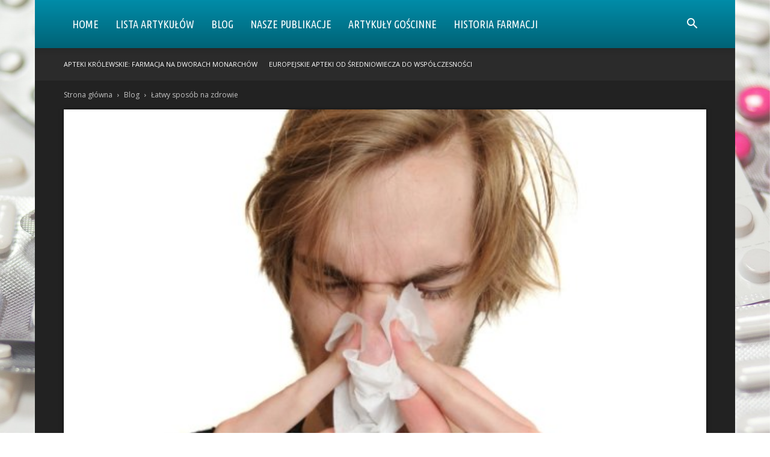

--- FILE ---
content_type: text/html; charset=UTF-8
request_url: https://itstop.pl/latwy-sposob-na-zdrowie
body_size: 26849
content:
<!doctype html >
<!--[if IE 8]>    <html class="ie8" lang="en"> <![endif]-->
<!--[if IE 9]>    <html class="ie9" lang="en"> <![endif]-->
<!--[if gt IE 8]><!--> <html dir="ltr" lang="pl-PL" prefix="og: https://ogp.me/ns#"> <!--<![endif]-->
<head>
    
    <meta charset="UTF-8" />
    <meta name="viewport" content="width=device-width, initial-scale=1.0">
    <link rel="pingback" href="https://itstop.pl/xmlrpc.php" />
    	<style>img:is([sizes="auto" i], [sizes^="auto," i]) { contain-intrinsic-size: 3000px 1500px }</style>
	
		<!-- All in One SEO 4.8.2 - aioseo.com -->
		<title>Łatwy sposób na zdrowie</title>
	<meta name="description" content="Przede wszystkim powinniśmy się dobrze odżywiać. Dieta nasza niech będzie bogata w witaminy, które zaczerpnąć można z warzyw i owoców. Dobrze, jeśli sami je hodujemy w przydomowym ogródku, jest to tanie i wygodne rozwiązanie, a ponadto mamy kontrolę nad tym, co jemy. Zdrowie jest bowiem wartością, która jest niezmiernie ważna i o którą powinniśmy dbać." />
	<meta name="robots" content="max-snippet:-1, max-image-preview:large, max-video-preview:-1" />
	<meta name="author" content="admin"/>
	<link rel="canonical" href="https://itstop.pl/latwy-sposob-na-zdrowie" />
	<meta name="generator" content="All in One SEO (AIOSEO) 4.8.2" />
		<meta property="og:locale" content="pl_PL" />
		<meta property="og:site_name" content="Historia farmacji |" />
		<meta property="og:type" content="article" />
		<meta property="og:title" content="Łatwy sposób na zdrowie" />
		<meta property="og:description" content="Przede wszystkim powinniśmy się dobrze odżywiać. Dieta nasza niech będzie bogata w witaminy, które zaczerpnąć można z warzyw i owoców. Dobrze, jeśli sami je hodujemy w przydomowym ogródku, jest to tanie i wygodne rozwiązanie, a ponadto mamy kontrolę nad tym, co jemy. Zdrowie jest bowiem wartością, która jest niezmiernie ważna i o którą powinniśmy dbać." />
		<meta property="og:url" content="https://itstop.pl/latwy-sposob-na-zdrowie" />
		<meta property="article:published_time" content="2015-12-22T01:18:54+00:00" />
		<meta property="article:modified_time" content="2018-02-07T22:09:59+00:00" />
		<meta name="twitter:card" content="summary" />
		<meta name="twitter:title" content="Łatwy sposób na zdrowie" />
		<meta name="twitter:description" content="Przede wszystkim powinniśmy się dobrze odżywiać. Dieta nasza niech będzie bogata w witaminy, które zaczerpnąć można z warzyw i owoców. Dobrze, jeśli sami je hodujemy w przydomowym ogródku, jest to tanie i wygodne rozwiązanie, a ponadto mamy kontrolę nad tym, co jemy. Zdrowie jest bowiem wartością, która jest niezmiernie ważna i o którą powinniśmy dbać." />
		<script type="application/ld+json" class="aioseo-schema">
			{"@context":"https:\/\/schema.org","@graph":[{"@type":"Article","@id":"https:\/\/itstop.pl\/latwy-sposob-na-zdrowie#article","name":"\u0141atwy spos\u00f3b na zdrowie","headline":"\u0141atwy spos\u00f3b na zdrowie","author":{"@id":"https:\/\/itstop.pl\/author\/admin#author"},"publisher":{"@id":"https:\/\/itstop.pl\/#organization"},"image":{"@type":"ImageObject","url":"https:\/\/itstop.pl\/wp-content\/uploads\/2015\/09\/lekarz30.jpg","width":620,"height":423},"datePublished":"2015-12-22T02:18:54+01:00","dateModified":"2018-02-07T23:09:59+01:00","inLanguage":"pl-PL","mainEntityOfPage":{"@id":"https:\/\/itstop.pl\/latwy-sposob-na-zdrowie#webpage"},"isPartOf":{"@id":"https:\/\/itstop.pl\/latwy-sposob-na-zdrowie#webpage"},"articleSection":"Blog"},{"@type":"BreadcrumbList","@id":"https:\/\/itstop.pl\/latwy-sposob-na-zdrowie#breadcrumblist","itemListElement":[{"@type":"ListItem","@id":"https:\/\/itstop.pl\/#listItem","position":1,"name":"Dom"}]},{"@type":"Organization","@id":"https:\/\/itstop.pl\/#organization","name":"Historia farmacji","url":"https:\/\/itstop.pl\/"},{"@type":"Person","@id":"https:\/\/itstop.pl\/author\/admin#author","url":"https:\/\/itstop.pl\/author\/admin","name":"admin","image":{"@type":"ImageObject","@id":"https:\/\/itstop.pl\/latwy-sposob-na-zdrowie#authorImage","url":"https:\/\/secure.gravatar.com\/avatar\/c83356b7eb89c7da0ca9239e1452b2b4?s=96&d=wavatar&r=g","width":96,"height":96,"caption":"admin"}},{"@type":"WebPage","@id":"https:\/\/itstop.pl\/latwy-sposob-na-zdrowie#webpage","url":"https:\/\/itstop.pl\/latwy-sposob-na-zdrowie","name":"\u0141atwy spos\u00f3b na zdrowie","description":"Przede wszystkim powinni\u015bmy si\u0119 dobrze od\u017cywia\u0107. Dieta nasza niech b\u0119dzie bogata w witaminy, kt\u00f3re zaczerpn\u0105\u0107 mo\u017cna z warzyw i owoc\u00f3w. Dobrze, je\u015bli sami je hodujemy w przydomowym ogr\u00f3dku, jest to tanie i wygodne rozwi\u0105zanie, a ponadto mamy kontrol\u0119 nad tym, co jemy. Zdrowie jest bowiem warto\u015bci\u0105, kt\u00f3ra jest niezmiernie wa\u017cna i o kt\u00f3r\u0105 powinni\u015bmy dba\u0107.","inLanguage":"pl-PL","isPartOf":{"@id":"https:\/\/itstop.pl\/#website"},"breadcrumb":{"@id":"https:\/\/itstop.pl\/latwy-sposob-na-zdrowie#breadcrumblist"},"author":{"@id":"https:\/\/itstop.pl\/author\/admin#author"},"creator":{"@id":"https:\/\/itstop.pl\/author\/admin#author"},"image":{"@type":"ImageObject","url":"https:\/\/itstop.pl\/wp-content\/uploads\/2015\/09\/lekarz30.jpg","@id":"https:\/\/itstop.pl\/latwy-sposob-na-zdrowie\/#mainImage","width":620,"height":423},"primaryImageOfPage":{"@id":"https:\/\/itstop.pl\/latwy-sposob-na-zdrowie#mainImage"},"datePublished":"2015-12-22T02:18:54+01:00","dateModified":"2018-02-07T23:09:59+01:00"},{"@type":"WebSite","@id":"https:\/\/itstop.pl\/#website","url":"https:\/\/itstop.pl\/","name":"Zdrowie i Farmacja","inLanguage":"pl-PL","publisher":{"@id":"https:\/\/itstop.pl\/#organization"}}]}
		</script>
		<!-- All in One SEO -->

<link rel='dns-prefetch' href='//fonts.googleapis.com' />
<link rel="alternate" type="application/rss+xml" title="Historia farmacji &raquo; Kanał z wpisami" href="https://itstop.pl/feed" />
<link rel="alternate" type="application/rss+xml" title="Historia farmacji &raquo; Kanał z komentarzami" href="https://itstop.pl/comments/feed" />
<script type="text/javascript">
/* <![CDATA[ */
window._wpemojiSettings = {"baseUrl":"https:\/\/s.w.org\/images\/core\/emoji\/15.0.3\/72x72\/","ext":".png","svgUrl":"https:\/\/s.w.org\/images\/core\/emoji\/15.0.3\/svg\/","svgExt":".svg","source":{"concatemoji":"https:\/\/itstop.pl\/wp-includes\/js\/wp-emoji-release.min.js?ver=6.7.2"}};
/*! This file is auto-generated */
!function(i,n){var o,s,e;function c(e){try{var t={supportTests:e,timestamp:(new Date).valueOf()};sessionStorage.setItem(o,JSON.stringify(t))}catch(e){}}function p(e,t,n){e.clearRect(0,0,e.canvas.width,e.canvas.height),e.fillText(t,0,0);var t=new Uint32Array(e.getImageData(0,0,e.canvas.width,e.canvas.height).data),r=(e.clearRect(0,0,e.canvas.width,e.canvas.height),e.fillText(n,0,0),new Uint32Array(e.getImageData(0,0,e.canvas.width,e.canvas.height).data));return t.every(function(e,t){return e===r[t]})}function u(e,t,n){switch(t){case"flag":return n(e,"\ud83c\udff3\ufe0f\u200d\u26a7\ufe0f","\ud83c\udff3\ufe0f\u200b\u26a7\ufe0f")?!1:!n(e,"\ud83c\uddfa\ud83c\uddf3","\ud83c\uddfa\u200b\ud83c\uddf3")&&!n(e,"\ud83c\udff4\udb40\udc67\udb40\udc62\udb40\udc65\udb40\udc6e\udb40\udc67\udb40\udc7f","\ud83c\udff4\u200b\udb40\udc67\u200b\udb40\udc62\u200b\udb40\udc65\u200b\udb40\udc6e\u200b\udb40\udc67\u200b\udb40\udc7f");case"emoji":return!n(e,"\ud83d\udc26\u200d\u2b1b","\ud83d\udc26\u200b\u2b1b")}return!1}function f(e,t,n){var r="undefined"!=typeof WorkerGlobalScope&&self instanceof WorkerGlobalScope?new OffscreenCanvas(300,150):i.createElement("canvas"),a=r.getContext("2d",{willReadFrequently:!0}),o=(a.textBaseline="top",a.font="600 32px Arial",{});return e.forEach(function(e){o[e]=t(a,e,n)}),o}function t(e){var t=i.createElement("script");t.src=e,t.defer=!0,i.head.appendChild(t)}"undefined"!=typeof Promise&&(o="wpEmojiSettingsSupports",s=["flag","emoji"],n.supports={everything:!0,everythingExceptFlag:!0},e=new Promise(function(e){i.addEventListener("DOMContentLoaded",e,{once:!0})}),new Promise(function(t){var n=function(){try{var e=JSON.parse(sessionStorage.getItem(o));if("object"==typeof e&&"number"==typeof e.timestamp&&(new Date).valueOf()<e.timestamp+604800&&"object"==typeof e.supportTests)return e.supportTests}catch(e){}return null}();if(!n){if("undefined"!=typeof Worker&&"undefined"!=typeof OffscreenCanvas&&"undefined"!=typeof URL&&URL.createObjectURL&&"undefined"!=typeof Blob)try{var e="postMessage("+f.toString()+"("+[JSON.stringify(s),u.toString(),p.toString()].join(",")+"));",r=new Blob([e],{type:"text/javascript"}),a=new Worker(URL.createObjectURL(r),{name:"wpTestEmojiSupports"});return void(a.onmessage=function(e){c(n=e.data),a.terminate(),t(n)})}catch(e){}c(n=f(s,u,p))}t(n)}).then(function(e){for(var t in e)n.supports[t]=e[t],n.supports.everything=n.supports.everything&&n.supports[t],"flag"!==t&&(n.supports.everythingExceptFlag=n.supports.everythingExceptFlag&&n.supports[t]);n.supports.everythingExceptFlag=n.supports.everythingExceptFlag&&!n.supports.flag,n.DOMReady=!1,n.readyCallback=function(){n.DOMReady=!0}}).then(function(){return e}).then(function(){var e;n.supports.everything||(n.readyCallback(),(e=n.source||{}).concatemoji?t(e.concatemoji):e.wpemoji&&e.twemoji&&(t(e.twemoji),t(e.wpemoji)))}))}((window,document),window._wpemojiSettings);
/* ]]> */
</script>
<style id='wp-emoji-styles-inline-css' type='text/css'>

	img.wp-smiley, img.emoji {
		display: inline !important;
		border: none !important;
		box-shadow: none !important;
		height: 1em !important;
		width: 1em !important;
		margin: 0 0.07em !important;
		vertical-align: -0.1em !important;
		background: none !important;
		padding: 0 !important;
	}
</style>
<link rel='stylesheet' id='wp-block-library-css' href='https://itstop.pl/wp-includes/css/dist/block-library/style.min.css?ver=6.7.2' type='text/css' media='all' />
<style id='classic-theme-styles-inline-css' type='text/css'>
/*! This file is auto-generated */
.wp-block-button__link{color:#fff;background-color:#32373c;border-radius:9999px;box-shadow:none;text-decoration:none;padding:calc(.667em + 2px) calc(1.333em + 2px);font-size:1.125em}.wp-block-file__button{background:#32373c;color:#fff;text-decoration:none}
</style>
<style id='global-styles-inline-css' type='text/css'>
:root{--wp--preset--aspect-ratio--square: 1;--wp--preset--aspect-ratio--4-3: 4/3;--wp--preset--aspect-ratio--3-4: 3/4;--wp--preset--aspect-ratio--3-2: 3/2;--wp--preset--aspect-ratio--2-3: 2/3;--wp--preset--aspect-ratio--16-9: 16/9;--wp--preset--aspect-ratio--9-16: 9/16;--wp--preset--color--black: #000000;--wp--preset--color--cyan-bluish-gray: #abb8c3;--wp--preset--color--white: #ffffff;--wp--preset--color--pale-pink: #f78da7;--wp--preset--color--vivid-red: #cf2e2e;--wp--preset--color--luminous-vivid-orange: #ff6900;--wp--preset--color--luminous-vivid-amber: #fcb900;--wp--preset--color--light-green-cyan: #7bdcb5;--wp--preset--color--vivid-green-cyan: #00d084;--wp--preset--color--pale-cyan-blue: #8ed1fc;--wp--preset--color--vivid-cyan-blue: #0693e3;--wp--preset--color--vivid-purple: #9b51e0;--wp--preset--gradient--vivid-cyan-blue-to-vivid-purple: linear-gradient(135deg,rgba(6,147,227,1) 0%,rgb(155,81,224) 100%);--wp--preset--gradient--light-green-cyan-to-vivid-green-cyan: linear-gradient(135deg,rgb(122,220,180) 0%,rgb(0,208,130) 100%);--wp--preset--gradient--luminous-vivid-amber-to-luminous-vivid-orange: linear-gradient(135deg,rgba(252,185,0,1) 0%,rgba(255,105,0,1) 100%);--wp--preset--gradient--luminous-vivid-orange-to-vivid-red: linear-gradient(135deg,rgba(255,105,0,1) 0%,rgb(207,46,46) 100%);--wp--preset--gradient--very-light-gray-to-cyan-bluish-gray: linear-gradient(135deg,rgb(238,238,238) 0%,rgb(169,184,195) 100%);--wp--preset--gradient--cool-to-warm-spectrum: linear-gradient(135deg,rgb(74,234,220) 0%,rgb(151,120,209) 20%,rgb(207,42,186) 40%,rgb(238,44,130) 60%,rgb(251,105,98) 80%,rgb(254,248,76) 100%);--wp--preset--gradient--blush-light-purple: linear-gradient(135deg,rgb(255,206,236) 0%,rgb(152,150,240) 100%);--wp--preset--gradient--blush-bordeaux: linear-gradient(135deg,rgb(254,205,165) 0%,rgb(254,45,45) 50%,rgb(107,0,62) 100%);--wp--preset--gradient--luminous-dusk: linear-gradient(135deg,rgb(255,203,112) 0%,rgb(199,81,192) 50%,rgb(65,88,208) 100%);--wp--preset--gradient--pale-ocean: linear-gradient(135deg,rgb(255,245,203) 0%,rgb(182,227,212) 50%,rgb(51,167,181) 100%);--wp--preset--gradient--electric-grass: linear-gradient(135deg,rgb(202,248,128) 0%,rgb(113,206,126) 100%);--wp--preset--gradient--midnight: linear-gradient(135deg,rgb(2,3,129) 0%,rgb(40,116,252) 100%);--wp--preset--font-size--small: 11px;--wp--preset--font-size--medium: 20px;--wp--preset--font-size--large: 32px;--wp--preset--font-size--x-large: 42px;--wp--preset--font-size--regular: 15px;--wp--preset--font-size--larger: 50px;--wp--preset--spacing--20: 0.44rem;--wp--preset--spacing--30: 0.67rem;--wp--preset--spacing--40: 1rem;--wp--preset--spacing--50: 1.5rem;--wp--preset--spacing--60: 2.25rem;--wp--preset--spacing--70: 3.38rem;--wp--preset--spacing--80: 5.06rem;--wp--preset--shadow--natural: 6px 6px 9px rgba(0, 0, 0, 0.2);--wp--preset--shadow--deep: 12px 12px 50px rgba(0, 0, 0, 0.4);--wp--preset--shadow--sharp: 6px 6px 0px rgba(0, 0, 0, 0.2);--wp--preset--shadow--outlined: 6px 6px 0px -3px rgba(255, 255, 255, 1), 6px 6px rgba(0, 0, 0, 1);--wp--preset--shadow--crisp: 6px 6px 0px rgba(0, 0, 0, 1);}:where(.is-layout-flex){gap: 0.5em;}:where(.is-layout-grid){gap: 0.5em;}body .is-layout-flex{display: flex;}.is-layout-flex{flex-wrap: wrap;align-items: center;}.is-layout-flex > :is(*, div){margin: 0;}body .is-layout-grid{display: grid;}.is-layout-grid > :is(*, div){margin: 0;}:where(.wp-block-columns.is-layout-flex){gap: 2em;}:where(.wp-block-columns.is-layout-grid){gap: 2em;}:where(.wp-block-post-template.is-layout-flex){gap: 1.25em;}:where(.wp-block-post-template.is-layout-grid){gap: 1.25em;}.has-black-color{color: var(--wp--preset--color--black) !important;}.has-cyan-bluish-gray-color{color: var(--wp--preset--color--cyan-bluish-gray) !important;}.has-white-color{color: var(--wp--preset--color--white) !important;}.has-pale-pink-color{color: var(--wp--preset--color--pale-pink) !important;}.has-vivid-red-color{color: var(--wp--preset--color--vivid-red) !important;}.has-luminous-vivid-orange-color{color: var(--wp--preset--color--luminous-vivid-orange) !important;}.has-luminous-vivid-amber-color{color: var(--wp--preset--color--luminous-vivid-amber) !important;}.has-light-green-cyan-color{color: var(--wp--preset--color--light-green-cyan) !important;}.has-vivid-green-cyan-color{color: var(--wp--preset--color--vivid-green-cyan) !important;}.has-pale-cyan-blue-color{color: var(--wp--preset--color--pale-cyan-blue) !important;}.has-vivid-cyan-blue-color{color: var(--wp--preset--color--vivid-cyan-blue) !important;}.has-vivid-purple-color{color: var(--wp--preset--color--vivid-purple) !important;}.has-black-background-color{background-color: var(--wp--preset--color--black) !important;}.has-cyan-bluish-gray-background-color{background-color: var(--wp--preset--color--cyan-bluish-gray) !important;}.has-white-background-color{background-color: var(--wp--preset--color--white) !important;}.has-pale-pink-background-color{background-color: var(--wp--preset--color--pale-pink) !important;}.has-vivid-red-background-color{background-color: var(--wp--preset--color--vivid-red) !important;}.has-luminous-vivid-orange-background-color{background-color: var(--wp--preset--color--luminous-vivid-orange) !important;}.has-luminous-vivid-amber-background-color{background-color: var(--wp--preset--color--luminous-vivid-amber) !important;}.has-light-green-cyan-background-color{background-color: var(--wp--preset--color--light-green-cyan) !important;}.has-vivid-green-cyan-background-color{background-color: var(--wp--preset--color--vivid-green-cyan) !important;}.has-pale-cyan-blue-background-color{background-color: var(--wp--preset--color--pale-cyan-blue) !important;}.has-vivid-cyan-blue-background-color{background-color: var(--wp--preset--color--vivid-cyan-blue) !important;}.has-vivid-purple-background-color{background-color: var(--wp--preset--color--vivid-purple) !important;}.has-black-border-color{border-color: var(--wp--preset--color--black) !important;}.has-cyan-bluish-gray-border-color{border-color: var(--wp--preset--color--cyan-bluish-gray) !important;}.has-white-border-color{border-color: var(--wp--preset--color--white) !important;}.has-pale-pink-border-color{border-color: var(--wp--preset--color--pale-pink) !important;}.has-vivid-red-border-color{border-color: var(--wp--preset--color--vivid-red) !important;}.has-luminous-vivid-orange-border-color{border-color: var(--wp--preset--color--luminous-vivid-orange) !important;}.has-luminous-vivid-amber-border-color{border-color: var(--wp--preset--color--luminous-vivid-amber) !important;}.has-light-green-cyan-border-color{border-color: var(--wp--preset--color--light-green-cyan) !important;}.has-vivid-green-cyan-border-color{border-color: var(--wp--preset--color--vivid-green-cyan) !important;}.has-pale-cyan-blue-border-color{border-color: var(--wp--preset--color--pale-cyan-blue) !important;}.has-vivid-cyan-blue-border-color{border-color: var(--wp--preset--color--vivid-cyan-blue) !important;}.has-vivid-purple-border-color{border-color: var(--wp--preset--color--vivid-purple) !important;}.has-vivid-cyan-blue-to-vivid-purple-gradient-background{background: var(--wp--preset--gradient--vivid-cyan-blue-to-vivid-purple) !important;}.has-light-green-cyan-to-vivid-green-cyan-gradient-background{background: var(--wp--preset--gradient--light-green-cyan-to-vivid-green-cyan) !important;}.has-luminous-vivid-amber-to-luminous-vivid-orange-gradient-background{background: var(--wp--preset--gradient--luminous-vivid-amber-to-luminous-vivid-orange) !important;}.has-luminous-vivid-orange-to-vivid-red-gradient-background{background: var(--wp--preset--gradient--luminous-vivid-orange-to-vivid-red) !important;}.has-very-light-gray-to-cyan-bluish-gray-gradient-background{background: var(--wp--preset--gradient--very-light-gray-to-cyan-bluish-gray) !important;}.has-cool-to-warm-spectrum-gradient-background{background: var(--wp--preset--gradient--cool-to-warm-spectrum) !important;}.has-blush-light-purple-gradient-background{background: var(--wp--preset--gradient--blush-light-purple) !important;}.has-blush-bordeaux-gradient-background{background: var(--wp--preset--gradient--blush-bordeaux) !important;}.has-luminous-dusk-gradient-background{background: var(--wp--preset--gradient--luminous-dusk) !important;}.has-pale-ocean-gradient-background{background: var(--wp--preset--gradient--pale-ocean) !important;}.has-electric-grass-gradient-background{background: var(--wp--preset--gradient--electric-grass) !important;}.has-midnight-gradient-background{background: var(--wp--preset--gradient--midnight) !important;}.has-small-font-size{font-size: var(--wp--preset--font-size--small) !important;}.has-medium-font-size{font-size: var(--wp--preset--font-size--medium) !important;}.has-large-font-size{font-size: var(--wp--preset--font-size--large) !important;}.has-x-large-font-size{font-size: var(--wp--preset--font-size--x-large) !important;}
:where(.wp-block-post-template.is-layout-flex){gap: 1.25em;}:where(.wp-block-post-template.is-layout-grid){gap: 1.25em;}
:where(.wp-block-columns.is-layout-flex){gap: 2em;}:where(.wp-block-columns.is-layout-grid){gap: 2em;}
:root :where(.wp-block-pullquote){font-size: 1.5em;line-height: 1.6;}
</style>
<style id='7cde159d7f1e536c0db35fe91bf7c686-front-css-inline-css' type='text/css'>
.autox-thickbox.button{margin: 0 5px;}.automaticx-video-container{position:relative;padding-bottom:56.25%;height:0;overflow:hidden}.automaticx-video-container embed,.automaticx-video-container amp-youtube,.automaticx-video-container iframe,.automaticx-video-container object{position:absolute;top:0;left:0;width:100%;height:100%}.automaticx-dual-ring{width:10px;aspect-ratio:1;border-radius:50%;border:6px solid;border-color:#000 #0000;animation:1s infinite automaticxs1}@keyframes automaticxs1{to{transform:rotate(.5turn)}}#openai-chat-response{padding-top:5px}.openchat-dots-bars-2{width:28px;height:28px;--c:linear-gradient(currentColor 0 0);--r1:radial-gradient(farthest-side at bottom,currentColor 93%,#0000);--r2:radial-gradient(farthest-side at top   ,currentColor 93%,#0000);background:var(--c),var(--r1),var(--r2),var(--c),var(--r1),var(--r2),var(--c),var(--r1),var(--r2);background-repeat:no-repeat;animation:1s infinite alternate automaticxdb2}@keyframes automaticxdb2{0%,25%{background-size:8px 0,8px 4px,8px 4px,8px 0,8px 4px,8px 4px,8px 0,8px 4px,8px 4px;background-position:0 50%,0 calc(50% - 2px),0 calc(50% + 2px),50% 50%,50% calc(50% - 2px),50% calc(50% + 2px),100% 50%,100% calc(50% - 2px),100% calc(50% + 2px)}50%{background-size:8px 100%,8px 4px,8px 4px,8px 0,8px 4px,8px 4px,8px 0,8px 4px,8px 4px;background-position:0 50%,0 calc(0% - 2px),0 calc(100% + 2px),50% 50%,50% calc(50% - 2px),50% calc(50% + 2px),100% 50%,100% calc(50% - 2px),100% calc(50% + 2px)}75%{background-size:8px 100%,8px 4px,8px 4px,8px 100%,8px 4px,8px 4px,8px 0,8px 4px,8px 4px;background-position:0 50%,0 calc(0% - 2px),0 calc(100% + 2px),50% 50%,50% calc(0% - 2px),50% calc(100% + 2px),100% 50%,100% calc(50% - 2px),100% calc(50% + 2px)}100%,95%{background-size:8px 100%,8px 4px,8px 4px,8px 100%,8px 4px,8px 4px,8px 100%,8px 4px,8px 4px;background-position:0 50%,0 calc(0% - 2px),0 calc(100% + 2px),50% 50%,50% calc(0% - 2px),50% calc(100% + 2px),100% 50%,100% calc(0% - 2px),100% calc(100% + 2px)}}
</style>
<link rel='stylesheet' id='td-plugin-multi-purpose-css' href='https://itstop.pl/wp-content/plugins/td-composer/td-multi-purpose/style.css?ver=def8edc4e13d95bdf49953a9dce2f608' type='text/css' media='all' />
<link rel='stylesheet' id='google-fonts-style-css' href='https://fonts.googleapis.com/css?family=Ubuntu+Condensed%3A400%7COpen+Sans%3A400%2C600%2C700%7CRoboto%3A400%2C600%2C700&#038;display=swap&#038;ver=12.6.8' type='text/css' media='all' />
<link rel='stylesheet' id='td-theme-css' href='https://itstop.pl/wp-content/themes/Newspaper/style.css?ver=12.6.8' type='text/css' media='all' />
<style id='td-theme-inline-css' type='text/css'>@media (max-width:767px){.td-header-desktop-wrap{display:none}}@media (min-width:767px){.td-header-mobile-wrap{display:none}}</style>
<link rel='stylesheet' id='td-legacy-framework-front-style-css' href='https://itstop.pl/wp-content/plugins/td-composer/legacy/Newspaper/assets/css/td_legacy_main.css?ver=def8edc4e13d95bdf49953a9dce2f608' type='text/css' media='all' />
<link rel='stylesheet' id='td-standard-pack-framework-front-style-css' href='https://itstop.pl/wp-content/plugins/td-standard-pack/Newspaper/assets/css/td_standard_pack_main.css?ver=1b3d5bf2c64738aa07b4643e31257da9' type='text/css' media='all' />
<link rel='stylesheet' id='td-theme-demo-style-css' href='https://itstop.pl/wp-content/plugins/td-composer/legacy/Newspaper/includes/demos/blog_travel/demo_style.css?ver=12.6.8' type='text/css' media='all' />
<link rel='stylesheet' id='tdb_style_cloud_templates_front-css' href='https://itstop.pl/wp-content/plugins/td-cloud-library/assets/css/tdb_main.css?ver=b33652f2535d2f3812f59e306e26300d' type='text/css' media='all' />
<script type="text/javascript" src="https://itstop.pl/wp-includes/js/jquery/jquery.min.js?ver=3.7.1" id="jquery-core-js"></script>
<script type="text/javascript" src="https://itstop.pl/wp-includes/js/jquery/jquery-migrate.min.js?ver=3.4.1" id="jquery-migrate-js"></script>
<link rel="https://api.w.org/" href="https://itstop.pl/wp-json/" /><link rel="alternate" title="JSON" type="application/json" href="https://itstop.pl/wp-json/wp/v2/posts/365" /><link rel="EditURI" type="application/rsd+xml" title="RSD" href="https://itstop.pl/xmlrpc.php?rsd" />
<meta name="generator" content="WordPress 6.7.2" />
<link rel='shortlink' href='https://itstop.pl/?p=365' />
<link rel="alternate" title="oEmbed (JSON)" type="application/json+oembed" href="https://itstop.pl/wp-json/oembed/1.0/embed?url=https%3A%2F%2Fitstop.pl%2Flatwy-sposob-na-zdrowie" />
<link rel="alternate" title="oEmbed (XML)" type="text/xml+oembed" href="https://itstop.pl/wp-json/oembed/1.0/embed?url=https%3A%2F%2Fitstop.pl%2Flatwy-sposob-na-zdrowie&#038;format=xml" />
    <script>
        window.tdb_global_vars = {"wpRestUrl":"https:\/\/itstop.pl\/wp-json\/","permalinkStructure":"\/%postname%"};
        window.tdb_p_autoload_vars = {"isAjax":false,"isAdminBarShowing":false,"autoloadStatus":"off","origPostEditUrl":null};
    </script>
    
    <style id="tdb-global-colors">:root{--accent-color:#fff}</style>

    
	
<!-- JS generated by theme -->

<script type="text/javascript" id="td-generated-header-js">
    
    

	    var tdBlocksArray = []; //here we store all the items for the current page

	    // td_block class - each ajax block uses a object of this class for requests
	    function tdBlock() {
		    this.id = '';
		    this.block_type = 1; //block type id (1-234 etc)
		    this.atts = '';
		    this.td_column_number = '';
		    this.td_current_page = 1; //
		    this.post_count = 0; //from wp
		    this.found_posts = 0; //from wp
		    this.max_num_pages = 0; //from wp
		    this.td_filter_value = ''; //current live filter value
		    this.is_ajax_running = false;
		    this.td_user_action = ''; // load more or infinite loader (used by the animation)
		    this.header_color = '';
		    this.ajax_pagination_infinite_stop = ''; //show load more at page x
	    }

        // td_js_generator - mini detector
        ( function () {
            var htmlTag = document.getElementsByTagName("html")[0];

	        if ( navigator.userAgent.indexOf("MSIE 10.0") > -1 ) {
                htmlTag.className += ' ie10';
            }

            if ( !!navigator.userAgent.match(/Trident.*rv\:11\./) ) {
                htmlTag.className += ' ie11';
            }

	        if ( navigator.userAgent.indexOf("Edge") > -1 ) {
                htmlTag.className += ' ieEdge';
            }

            if ( /(iPad|iPhone|iPod)/g.test(navigator.userAgent) ) {
                htmlTag.className += ' td-md-is-ios';
            }

            var user_agent = navigator.userAgent.toLowerCase();
            if ( user_agent.indexOf("android") > -1 ) {
                htmlTag.className += ' td-md-is-android';
            }

            if ( -1 !== navigator.userAgent.indexOf('Mac OS X')  ) {
                htmlTag.className += ' td-md-is-os-x';
            }

            if ( /chrom(e|ium)/.test(navigator.userAgent.toLowerCase()) ) {
               htmlTag.className += ' td-md-is-chrome';
            }

            if ( -1 !== navigator.userAgent.indexOf('Firefox') ) {
                htmlTag.className += ' td-md-is-firefox';
            }

            if ( -1 !== navigator.userAgent.indexOf('Safari') && -1 === navigator.userAgent.indexOf('Chrome') ) {
                htmlTag.className += ' td-md-is-safari';
            }

            if( -1 !== navigator.userAgent.indexOf('IEMobile') ){
                htmlTag.className += ' td-md-is-iemobile';
            }

        })();

        var tdLocalCache = {};

        ( function () {
            "use strict";

            tdLocalCache = {
                data: {},
                remove: function (resource_id) {
                    delete tdLocalCache.data[resource_id];
                },
                exist: function (resource_id) {
                    return tdLocalCache.data.hasOwnProperty(resource_id) && tdLocalCache.data[resource_id] !== null;
                },
                get: function (resource_id) {
                    return tdLocalCache.data[resource_id];
                },
                set: function (resource_id, cachedData) {
                    tdLocalCache.remove(resource_id);
                    tdLocalCache.data[resource_id] = cachedData;
                }
            };
        })();

    
    
var td_viewport_interval_list=[{"limitBottom":767,"sidebarWidth":228},{"limitBottom":1018,"sidebarWidth":300},{"limitBottom":1140,"sidebarWidth":324}];
var tdc_is_installed="yes";
var td_ajax_url="https:\/\/itstop.pl\/wp-admin\/admin-ajax.php?td_theme_name=Newspaper&v=12.6.8";
var td_get_template_directory_uri="https:\/\/itstop.pl\/wp-content\/plugins\/td-composer\/legacy\/common";
var tds_snap_menu="";
var tds_logo_on_sticky="";
var tds_header_style="12";
var td_please_wait="Prosz\u0119 czeka\u0107 ...";
var td_email_user_pass_incorrect="U\u017cytkownik lub has\u0142o niepoprawne!";
var td_email_user_incorrect="E-mail lub nazwa u\u017cytkownika jest niepoprawna!";
var td_email_incorrect="E-mail niepoprawny!";
var td_user_incorrect="Username incorrect!";
var td_email_user_empty="Email or username empty!";
var td_pass_empty="Pass empty!";
var td_pass_pattern_incorrect="Invalid Pass Pattern!";
var td_retype_pass_incorrect="Retyped Pass incorrect!";
var tds_more_articles_on_post_enable="";
var tds_more_articles_on_post_time_to_wait="";
var tds_more_articles_on_post_pages_distance_from_top=0;
var tds_captcha="";
var tds_theme_color_site_wide="#008ca8";
var tds_smart_sidebar="enabled";
var tdThemeName="Newspaper";
var tdThemeNameWl="Newspaper";
var td_magnific_popup_translation_tPrev="Poprzedni (Strza\u0142ka w lewo)";
var td_magnific_popup_translation_tNext="Nast\u0119pny (Strza\u0142ka w prawo)";
var td_magnific_popup_translation_tCounter="%curr% z %total%";
var td_magnific_popup_translation_ajax_tError="Zawarto\u015b\u0107 z %url% nie mo\u017ce by\u0107 za\u0142adowana.";
var td_magnific_popup_translation_image_tError="Obraz #%curr% nie mo\u017ce by\u0107 za\u0142adowany.";
var tdBlockNonce="57d695bf7c";
var tdMobileMenu="disabled";
var tdMobileSearch="disabled";
var tdDateNamesI18n={"month_names":["stycze\u0144","luty","marzec","kwiecie\u0144","maj","czerwiec","lipiec","sierpie\u0144","wrzesie\u0144","pa\u017adziernik","listopad","grudzie\u0144"],"month_names_short":["sty","lut","mar","kwi","maj","cze","lip","sie","wrz","pa\u017a","lis","gru"],"day_names":["niedziela","poniedzia\u0142ek","wtorek","\u015broda","czwartek","pi\u0105tek","sobota"],"day_names_short":["niedz.","pon.","wt.","\u015br.","czw.","pt.","sob."]};
var tdb_modal_confirm="Ratowa\u0107";
var tdb_modal_cancel="Anulowa\u0107";
var tdb_modal_confirm_alt="Tak";
var tdb_modal_cancel_alt="NIE";
var td_deploy_mode="deploy";
var td_ad_background_click_link="";
var td_ad_background_click_target="";
</script>


<!-- Header style compiled by theme -->

<style>ul.sf-menu>.menu-item>a{font-family:"Ubuntu Condensed";font-size:18px;font-weight:normal}.sf-menu ul .menu-item a{font-family:"Ubuntu Condensed";font-size:16px;font-weight:normal}#td-mobile-nav,#td-mobile-nav .wpb_button,.td-search-wrap-mob{font-family:"Ubuntu Condensed"}.td-page-title,.td-category-title-holder .td-page-title{font-family:"Ubuntu Condensed"}.td-scroll-up{position:fixed;bottom:4px;right:5px;cursor:pointer;z-index:9999}.ie9 .td-scroll-up{bottom:-70px}.ie9 .td-scroll-up-visible{bottom:5px}@media (max-width:767px){.td-scroll-up.td-hide-scroll-up-on-mob{display:none!important}}.td-scroll-up{display:none;width:40px;height:40px;background-color:var(--td_theme_color,#4db2ec);transform:translate3d(0,70px,0);transition:transform 0.4s cubic-bezier(.55,0,.1,1) 0s}.td-js-loaded .td-scroll-up{display:block!important}.td-scroll-up .td-icon-menu-up{position:relative;color:#fff;font-size:20px;display:block;text-align:center;width:40px;top:7px}.td-scroll-up-visible{transform:translate3d(0,0,0)}.td-md-is-android .td-scroll-up .td-icon-menu-up{padding-top:1px}:root{--td_excl_label:'EKSKLUZYWNY';--td_theme_color:#008ca8;--td_slider_text:rgba(0,140,168,0.7);--td_text_header_color:#111111;--td_mobile_gradient_one_mob:rgba(0,0,0,0.8);--td_mobile_gradient_two_mob:rgba(0,0,0,0.9)}.td-header-style-12 .td-header-menu-wrap-full,.td-header-style-12 .td-affix,.td-grid-style-1.td-hover-1 .td-big-grid-post:hover .td-post-category,.td-grid-style-5.td-hover-1 .td-big-grid-post:hover .td-post-category,.td_category_template_3 .td-current-sub-category,.td_category_template_8 .td-category-header .td-category a.td-current-sub-category,.td_category_template_4 .td-category-siblings .td-category a:hover,.td_block_big_grid_9.td-grid-style-1 .td-post-category,.td_block_big_grid_9.td-grid-style-5 .td-post-category,.td-grid-style-6.td-hover-1 .td-module-thumb:after,.tdm-menu-active-style5 .td-header-menu-wrap .sf-menu>.current-menu-item>a,.tdm-menu-active-style5 .td-header-menu-wrap .sf-menu>.current-menu-ancestor>a,.tdm-menu-active-style5 .td-header-menu-wrap .sf-menu>.current-category-ancestor>a,.tdm-menu-active-style5 .td-header-menu-wrap .sf-menu>li>a:hover,.tdm-menu-active-style5 .td-header-menu-wrap .sf-menu>.sfHover>a{background-color:#008ca8}.td_mega_menu_sub_cats .cur-sub-cat,.td-mega-span h3 a:hover,.td_mod_mega_menu:hover .entry-title a,.header-search-wrap .result-msg a:hover,.td-header-top-menu .td-drop-down-search .td_module_wrap:hover .entry-title a,.td-header-top-menu .td-icon-search:hover,.td-header-wrap .result-msg a:hover,.top-header-menu li a:hover,.top-header-menu .current-menu-item>a,.top-header-menu .current-menu-ancestor>a,.top-header-menu .current-category-ancestor>a,.td-social-icon-wrap>a:hover,.td-header-sp-top-widget .td-social-icon-wrap a:hover,.td_mod_related_posts:hover h3>a,.td-post-template-11 .td-related-title .td-related-left:hover,.td-post-template-11 .td-related-title .td-related-right:hover,.td-post-template-11 .td-related-title .td-cur-simple-item,.td-post-template-11 .td_block_related_posts .td-next-prev-wrap a:hover,.td-category-header .td-pulldown-category-filter-link:hover,.td-category-siblings .td-subcat-dropdown a:hover,.td-category-siblings .td-subcat-dropdown a.td-current-sub-category,.footer-text-wrap .footer-email-wrap a,.footer-social-wrap a:hover,.td_module_17 .td-read-more a:hover,.td_module_18 .td-read-more a:hover,.td_module_19 .td-post-author-name a:hover,.td-pulldown-syle-2 .td-subcat-dropdown:hover .td-subcat-more span,.td-pulldown-syle-2 .td-subcat-dropdown:hover .td-subcat-more i,.td-pulldown-syle-3 .td-subcat-dropdown:hover .td-subcat-more span,.td-pulldown-syle-3 .td-subcat-dropdown:hover .td-subcat-more i,.tdm-menu-active-style3 .tdm-header.td-header-wrap .sf-menu>.current-category-ancestor>a,.tdm-menu-active-style3 .tdm-header.td-header-wrap .sf-menu>.current-menu-ancestor>a,.tdm-menu-active-style3 .tdm-header.td-header-wrap .sf-menu>.current-menu-item>a,.tdm-menu-active-style3 .tdm-header.td-header-wrap .sf-menu>.sfHover>a,.tdm-menu-active-style3 .tdm-header.td-header-wrap .sf-menu>li>a:hover{color:#008ca8}.td-mega-menu-page .wpb_content_element ul li a:hover,.td-theme-wrap .td-aj-search-results .td_module_wrap:hover .entry-title a,.td-theme-wrap .header-search-wrap .result-msg a:hover{color:#008ca8!important}.td_category_template_8 .td-category-header .td-category a.td-current-sub-category,.td_category_template_4 .td-category-siblings .td-category a:hover,.tdm-menu-active-style4 .tdm-header .sf-menu>.current-menu-item>a,.tdm-menu-active-style4 .tdm-header .sf-menu>.current-menu-ancestor>a,.tdm-menu-active-style4 .tdm-header .sf-menu>.current-category-ancestor>a,.tdm-menu-active-style4 .tdm-header .sf-menu>li>a:hover,.tdm-menu-active-style4 .tdm-header .sf-menu>.sfHover>a{border-color:#008ca8}ul.sf-menu>.td-menu-item>a,.td-theme-wrap .td-header-menu-social{font-family:"Ubuntu Condensed";font-size:18px;font-weight:normal}.sf-menu ul .td-menu-item a{font-family:"Ubuntu Condensed";font-size:16px;font-weight:normal}.td-footer-wrapper .block-title>span,.td-footer-wrapper .block-title>a,.td-footer-wrapper .widgettitle,.td-theme-wrap .td-footer-wrapper .td-container .td-block-title>*,.td-theme-wrap .td-footer-wrapper .td_block_template_6 .td-block-title:before{color:#fcfcfc}.block-title>span,.block-title>a,.widgettitle,body .td-trending-now-title,.wpb_tabs li a,.vc_tta-container .vc_tta-color-grey.vc_tta-tabs-position-top.vc_tta-style-classic .vc_tta-tabs-container .vc_tta-tab>a,.td-theme-wrap .td-related-title a,.woocommerce div.product .woocommerce-tabs ul.tabs li a,.woocommerce .product .products h2:not(.woocommerce-loop-product__title),.td-theme-wrap .td-block-title{font-weight:bold}.td_mod_mega_menu .item-details a{font-family:"Ubuntu Condensed";font-size:16px}.td-theme-slider.iosSlider-col-2 .td-module-title{font-family:"Ubuntu Condensed"}.td-theme-slider.iosSlider-col-3 .td-module-title{font-family:"Ubuntu Condensed"}.td_module_wrap .td-module-title{font-family:"Ubuntu Condensed"}.td_module_6 .td-module-title{font-size:16px}.td-big-grid-post.td-big-thumb .td-big-grid-meta,.td-big-thumb .td-big-grid-meta .entry-title{font-family:"Ubuntu Condensed"}.td-big-grid-post.td-medium-thumb .td-big-grid-meta,.td-medium-thumb .td-big-grid-meta .entry-title{font-family:"Ubuntu Condensed"}.td-big-grid-post.td-small-thumb .td-big-grid-meta,.td-small-thumb .td-big-grid-meta .entry-title{font-family:"Ubuntu Condensed"}.td-big-grid-post.td-tiny-thumb .td-big-grid-meta,.td-tiny-thumb .td-big-grid-meta .entry-title{font-family:"Ubuntu Condensed"}.post .td-post-header .entry-title{font-family:"Ubuntu Condensed"}ul.sf-menu>.menu-item>a{font-family:"Ubuntu Condensed";font-size:18px;font-weight:normal}.sf-menu ul .menu-item a{font-family:"Ubuntu Condensed";font-size:16px;font-weight:normal}#td-mobile-nav,#td-mobile-nav .wpb_button,.td-search-wrap-mob{font-family:"Ubuntu Condensed"}.td-page-title,.td-category-title-holder .td-page-title{font-family:"Ubuntu Condensed"}.td-scroll-up{position:fixed;bottom:4px;right:5px;cursor:pointer;z-index:9999}.ie9 .td-scroll-up{bottom:-70px}.ie9 .td-scroll-up-visible{bottom:5px}@media (max-width:767px){.td-scroll-up.td-hide-scroll-up-on-mob{display:none!important}}.td-scroll-up{display:none;width:40px;height:40px;background-color:var(--td_theme_color,#4db2ec);transform:translate3d(0,70px,0);transition:transform 0.4s cubic-bezier(.55,0,.1,1) 0s}.td-js-loaded .td-scroll-up{display:block!important}.td-scroll-up .td-icon-menu-up{position:relative;color:#fff;font-size:20px;display:block;text-align:center;width:40px;top:7px}.td-scroll-up-visible{transform:translate3d(0,0,0)}.td-md-is-android .td-scroll-up .td-icon-menu-up{padding-top:1px}:root{--td_excl_label:'EKSKLUZYWNY';--td_theme_color:#008ca8;--td_slider_text:rgba(0,140,168,0.7);--td_text_header_color:#111111;--td_mobile_gradient_one_mob:rgba(0,0,0,0.8);--td_mobile_gradient_two_mob:rgba(0,0,0,0.9)}.td-header-style-12 .td-header-menu-wrap-full,.td-header-style-12 .td-affix,.td-grid-style-1.td-hover-1 .td-big-grid-post:hover .td-post-category,.td-grid-style-5.td-hover-1 .td-big-grid-post:hover .td-post-category,.td_category_template_3 .td-current-sub-category,.td_category_template_8 .td-category-header .td-category a.td-current-sub-category,.td_category_template_4 .td-category-siblings .td-category a:hover,.td_block_big_grid_9.td-grid-style-1 .td-post-category,.td_block_big_grid_9.td-grid-style-5 .td-post-category,.td-grid-style-6.td-hover-1 .td-module-thumb:after,.tdm-menu-active-style5 .td-header-menu-wrap .sf-menu>.current-menu-item>a,.tdm-menu-active-style5 .td-header-menu-wrap .sf-menu>.current-menu-ancestor>a,.tdm-menu-active-style5 .td-header-menu-wrap .sf-menu>.current-category-ancestor>a,.tdm-menu-active-style5 .td-header-menu-wrap .sf-menu>li>a:hover,.tdm-menu-active-style5 .td-header-menu-wrap .sf-menu>.sfHover>a{background-color:#008ca8}.td_mega_menu_sub_cats .cur-sub-cat,.td-mega-span h3 a:hover,.td_mod_mega_menu:hover .entry-title a,.header-search-wrap .result-msg a:hover,.td-header-top-menu .td-drop-down-search .td_module_wrap:hover .entry-title a,.td-header-top-menu .td-icon-search:hover,.td-header-wrap .result-msg a:hover,.top-header-menu li a:hover,.top-header-menu .current-menu-item>a,.top-header-menu .current-menu-ancestor>a,.top-header-menu .current-category-ancestor>a,.td-social-icon-wrap>a:hover,.td-header-sp-top-widget .td-social-icon-wrap a:hover,.td_mod_related_posts:hover h3>a,.td-post-template-11 .td-related-title .td-related-left:hover,.td-post-template-11 .td-related-title .td-related-right:hover,.td-post-template-11 .td-related-title .td-cur-simple-item,.td-post-template-11 .td_block_related_posts .td-next-prev-wrap a:hover,.td-category-header .td-pulldown-category-filter-link:hover,.td-category-siblings .td-subcat-dropdown a:hover,.td-category-siblings .td-subcat-dropdown a.td-current-sub-category,.footer-text-wrap .footer-email-wrap a,.footer-social-wrap a:hover,.td_module_17 .td-read-more a:hover,.td_module_18 .td-read-more a:hover,.td_module_19 .td-post-author-name a:hover,.td-pulldown-syle-2 .td-subcat-dropdown:hover .td-subcat-more span,.td-pulldown-syle-2 .td-subcat-dropdown:hover .td-subcat-more i,.td-pulldown-syle-3 .td-subcat-dropdown:hover .td-subcat-more span,.td-pulldown-syle-3 .td-subcat-dropdown:hover .td-subcat-more i,.tdm-menu-active-style3 .tdm-header.td-header-wrap .sf-menu>.current-category-ancestor>a,.tdm-menu-active-style3 .tdm-header.td-header-wrap .sf-menu>.current-menu-ancestor>a,.tdm-menu-active-style3 .tdm-header.td-header-wrap .sf-menu>.current-menu-item>a,.tdm-menu-active-style3 .tdm-header.td-header-wrap .sf-menu>.sfHover>a,.tdm-menu-active-style3 .tdm-header.td-header-wrap .sf-menu>li>a:hover{color:#008ca8}.td-mega-menu-page .wpb_content_element ul li a:hover,.td-theme-wrap .td-aj-search-results .td_module_wrap:hover .entry-title a,.td-theme-wrap .header-search-wrap .result-msg a:hover{color:#008ca8!important}.td_category_template_8 .td-category-header .td-category a.td-current-sub-category,.td_category_template_4 .td-category-siblings .td-category a:hover,.tdm-menu-active-style4 .tdm-header .sf-menu>.current-menu-item>a,.tdm-menu-active-style4 .tdm-header .sf-menu>.current-menu-ancestor>a,.tdm-menu-active-style4 .tdm-header .sf-menu>.current-category-ancestor>a,.tdm-menu-active-style4 .tdm-header .sf-menu>li>a:hover,.tdm-menu-active-style4 .tdm-header .sf-menu>.sfHover>a{border-color:#008ca8}ul.sf-menu>.td-menu-item>a,.td-theme-wrap .td-header-menu-social{font-family:"Ubuntu Condensed";font-size:18px;font-weight:normal}.sf-menu ul .td-menu-item a{font-family:"Ubuntu Condensed";font-size:16px;font-weight:normal}.td-footer-wrapper .block-title>span,.td-footer-wrapper .block-title>a,.td-footer-wrapper .widgettitle,.td-theme-wrap .td-footer-wrapper .td-container .td-block-title>*,.td-theme-wrap .td-footer-wrapper .td_block_template_6 .td-block-title:before{color:#fcfcfc}.block-title>span,.block-title>a,.widgettitle,body .td-trending-now-title,.wpb_tabs li a,.vc_tta-container .vc_tta-color-grey.vc_tta-tabs-position-top.vc_tta-style-classic .vc_tta-tabs-container .vc_tta-tab>a,.td-theme-wrap .td-related-title a,.woocommerce div.product .woocommerce-tabs ul.tabs li a,.woocommerce .product .products h2:not(.woocommerce-loop-product__title),.td-theme-wrap .td-block-title{font-weight:bold}.td_mod_mega_menu .item-details a{font-family:"Ubuntu Condensed";font-size:16px}.td-theme-slider.iosSlider-col-2 .td-module-title{font-family:"Ubuntu Condensed"}.td-theme-slider.iosSlider-col-3 .td-module-title{font-family:"Ubuntu Condensed"}.td_module_wrap .td-module-title{font-family:"Ubuntu Condensed"}.td_module_6 .td-module-title{font-size:16px}.td-big-grid-post.td-big-thumb .td-big-grid-meta,.td-big-thumb .td-big-grid-meta .entry-title{font-family:"Ubuntu Condensed"}.td-big-grid-post.td-medium-thumb .td-big-grid-meta,.td-medium-thumb .td-big-grid-meta .entry-title{font-family:"Ubuntu Condensed"}.td-big-grid-post.td-small-thumb .td-big-grid-meta,.td-small-thumb .td-big-grid-meta .entry-title{font-family:"Ubuntu Condensed"}.td-big-grid-post.td-tiny-thumb .td-big-grid-meta,.td-tiny-thumb .td-big-grid-meta .entry-title{font-family:"Ubuntu Condensed"}.post .td-post-header .entry-title{font-family:"Ubuntu Condensed"}.td-blog-travel .block-title,.td-blog-travel .td-related-title{border-bottom-color:#008ca8}</style>




<script type="application/ld+json">
    {
        "@context": "https://schema.org",
        "@type": "BreadcrumbList",
        "itemListElement": [
            {
                "@type": "ListItem",
                "position": 1,
                "item": {
                    "@type": "WebSite",
                    "@id": "https://itstop.pl/",
                    "name": "Strona główna"
                }
            },
            {
                "@type": "ListItem",
                "position": 2,
                    "item": {
                    "@type": "WebPage",
                    "@id": "https://itstop.pl/w/blog",
                    "name": "Blog"
                }
            }
            ,{
                "@type": "ListItem",
                "position": 3,
                    "item": {
                    "@type": "WebPage",
                    "@id": "https://itstop.pl/latwy-sposob-na-zdrowie",
                    "name": "Łatwy sposób na zdrowie"                                
                }
            }    
        ]
    }
</script>

<!-- Button style compiled by theme -->

<style>.tdm-btn-style1{background-color:#008ca8}.tdm-btn-style2:before{border-color:#008ca8}.tdm-btn-style2{color:#008ca8}.tdm-btn-style3{-webkit-box-shadow:0 2px 16px #008ca8;-moz-box-shadow:0 2px 16px #008ca8;box-shadow:0 2px 16px #008ca8}.tdm-btn-style3:hover{-webkit-box-shadow:0 4px 26px #008ca8;-moz-box-shadow:0 4px 26px #008ca8;box-shadow:0 4px 26px #008ca8}</style>

	<style id="tdw-css-placeholder"></style></head>

<body class="post-template-default single single-post postid-365 single-format-standard td-standard-pack global-block-template-10 td-blog-travel single_template_10 td-boxed-layout" itemscope="itemscope" itemtype="https://schema.org/WebPage">

<div class="td-scroll-up" data-style="style1"><i class="td-icon-menu-up"></i></div>
    

    <div id="td-outer-wrap" class="td-theme-wrap">
    
        
            <div class="tdc-header-wrap ">

            <!--
Header style 12
-->


<div class="td-header-wrap td-header-style-12 ">
    
	<div class="td-header-menu-wrap-full td-container-wrap ">
        
        <div class="td-header-menu-wrap td-header-gradient ">
			<div class="td-container td-header-row td-header-main-menu">
				<div id="td-header-menu" role="navigation">
        <div class="td-main-menu-logo td-logo-in-menu">
            </div>
    <div class="menu-1-container"><ul id="menu-1" class="sf-menu"><li id="menu-item-2296" class="menu-item menu-item-type-post_type menu-item-object-page menu-item-home menu-item-first menu-item-2296"><a href="https://itstop.pl/">Home</a></li>
<li id="menu-item-2297" class="menu-item menu-item-type-post_type menu-item-object-page menu-item-2297"><a href="https://itstop.pl/lista-artykulow">Lista artykułów</a></li>
<li id="menu-item-2298" class="menu-item menu-item-type-taxonomy menu-item-object-category current-post-ancestor current-menu-parent current-post-parent menu-item-2298"><a href="https://itstop.pl/w/blog">Blog</a></li>
<li id="menu-item-2299" class="menu-item menu-item-type-taxonomy menu-item-object-category menu-item-2299"><a href="https://itstop.pl/w/nasze-publikacje">Nasze publikacje</a></li>
<li id="menu-item-2300" class="menu-item menu-item-type-taxonomy menu-item-object-category menu-item-2300"><a href="https://itstop.pl/w/artykuly-goscinne">Artykuły gościnne</a></li>
<li id="menu-item-2301" class="menu-item menu-item-type-taxonomy menu-item-object-category menu-item-2301"><a href="https://itstop.pl/w/historia-farmacji">Historia farmacji</a></li>
</ul></div></div>


    <div class="header-search-wrap">
        <div class="td-search-btns-wrap">
            <a id="td-header-search-button" href="#" aria-label="Search" role="button" class="dropdown-toggle " data-toggle="dropdown"><i class="td-icon-search"></i></a>
                    </div>

        <div class="td-drop-down-search" aria-labelledby="td-header-search-button">
            <form method="get" class="td-search-form" action="https://itstop.pl/">
                <div role="search" class="td-head-form-search-wrap">
                    <input id="td-header-search" type="text" value="" name="s" autocomplete="off" /><input class="wpb_button wpb_btn-inverse btn" type="submit" id="td-header-search-top" value="Wyszukiwanie" />
                </div>
            </form>
            <div id="td-aj-search"></div>
        </div>
    </div>

			</div>
		</div>
	</div>

	<div class="td-header-top-menu-full td-container-wrap ">
		<div class="td-container td-header-row td-header-top-menu">
            
    <div class="top-bar-style-1">
        
<div class="td-header-sp-top-menu">


	<div class="menu-top-container"><ul id="menu-2" class="top-header-menu"><li id="menu-item-2303" class="menu-item menu-item-type-post_type menu-item-object-post menu-item-first td-menu-item td-normal-menu menu-item-2303"><a href="https://itstop.pl/apteki-krolewskie-farmacja-na-dworach-monarchow">Apteki królewskie: farmacja na dworach monarchów</a></li>
<li id="menu-item-2304" class="menu-item menu-item-type-post_type menu-item-object-post td-menu-item td-normal-menu menu-item-2304"><a href="https://itstop.pl/europejskie-apteki-od-sredniowiecza-do-wspolczesnosci">Europejskie apteki od średniowiecza do współczesności</a></li>
</ul></div></div>
        <div class="td-header-sp-top-widget">
    
    </div>

    </div>

<!-- LOGIN MODAL -->

                <div id="login-form" class="white-popup-block mfp-hide mfp-with-anim td-login-modal-wrap">
                    <div class="td-login-wrap">
                        <a href="#" aria-label="Back" class="td-back-button"><i class="td-icon-modal-back"></i></a>
                        <div id="td-login-div" class="td-login-form-div td-display-block">
                            <div class="td-login-panel-title">Zaloguj</div>
                            <div class="td-login-panel-descr">Witamy! Zaloguj się na swoje konto</div>
                            <div class="td_display_err"></div>
                            <form id="loginForm" action="#" method="post">
                                <div class="td-login-inputs"><input class="td-login-input" autocomplete="username" type="text" name="login_email" id="login_email" value="" required><label for="login_email">Twoja nazwa użytkownika</label></div>
                                <div class="td-login-inputs"><input class="td-login-input" autocomplete="current-password" type="password" name="login_pass" id="login_pass" value="" required><label for="login_pass">Twoje hasło</label></div>
                                <input type="button"  name="login_button" id="login_button" class="wpb_button btn td-login-button" value="Zaloguj Się">
                                
                            </form>

                            

                            <div class="td-login-info-text"><a href="#" id="forgot-pass-link">Zapomniałeś hasła? sprowadź pomoc</a></div>
                            
                            
                            
                            
                        </div>

                        

                         <div id="td-forgot-pass-div" class="td-login-form-div td-display-none">
                            <div class="td-login-panel-title">Odzyskiwanie hasła</div>
                            <div class="td-login-panel-descr">Odzyskaj swoje hasło</div>
                            <div class="td_display_err"></div>
                            <form id="forgotpassForm" action="#" method="post">
                                <div class="td-login-inputs"><input class="td-login-input" type="text" name="forgot_email" id="forgot_email" value="" required><label for="forgot_email">Twój e-mail</label></div>
                                <input type="button" name="forgot_button" id="forgot_button" class="wpb_button btn td-login-button" value="Wyślij moje hasło">
                            </form>
                            <div class="td-login-info-text">Hasło zostanie wysłane e-mailem.</div>
                        </div>
                        
                        
                    </div>
                </div>
                		</div>
	</div>

    </div>
            </div>

            
<article id="post-365" class="td-post-template-10 post-365 post type-post status-publish format-standard has-post-thumbnail category-blog td-container-wrap" itemscope itemtype="https://schema.org/Article">
    <div class="td-video-template-bg">
        <div class="td-container">
            <div class="td-crumb-container"><div class="entry-crumbs"><span><a title="" class="entry-crumb" href="https://itstop.pl/">Strona główna</a></span> <i class="td-icon-right td-bread-sep"></i> <span><a title="Zobacz wszystkie wiadomości Blog" class="entry-crumb" href="https://itstop.pl/w/blog">Blog</a></span> <i class="td-icon-right td-bread-sep td-bred-no-url-last"></i> <span class="td-bred-no-url-last">Łatwy sposób na zdrowie</span></div></div>
            <div class="td-post-featured-video">
                <div class="td-post-featured-image"><a href="https://itstop.pl/wp-content/uploads/2015/09/lekarz30.jpg" data-caption=""><img width="620" height="423" class="entry-thumb td-modal-image" src="https://itstop.pl/wp-content/uploads/2015/09/lekarz30.jpg" srcset="https://itstop.pl/wp-content/uploads/2015/09/lekarz30.jpg 620w, https://itstop.pl/wp-content/uploads/2015/09/lekarz30-300x204.jpg 300w" sizes="(max-width: 620px) 100vw, 620px" alt="" title="rp_lekarz30.jpg"/></a></div>            </div>
        </div>
    </div>

    <div class="td-container">
        <div class="td-pb-row">
                                    <div class="td-pb-span8 td-main-content" role="main">
                            <div class="td-ss-main-content">
                                    <div class="td-post-header">

        <ul class="td-category"><li class="entry-category"><a  href="https://itstop.pl/w/blog">Blog</a></li></ul>
        <header class="td-post-title">
            <h1 class="entry-title">Łatwy sposób na zdrowie</h1>

            

            <div class="td-module-meta-info">
                <div class="td-post-author-name"><div class="td-author-by">Przez</div> <a href="https://itstop.pl/author/admin">admin</a><div class="td-author-line"> - </div> </div>                <span class="td-post-date"><time class="entry-date updated td-module-date" datetime="2015-12-22T02:18:54+01:00" >wtorek, 22 grudnia, 2015</time></span>                <div class="td-post-comments"><a href="https://itstop.pl/latwy-sposob-na-zdrowie#respond"><i class="td-icon-comments"></i>0</a></div>                <div class="td-post-views"><i class="td-icon-views"></i><span class="td-nr-views-365">939</span></div>            </div>
        </header>


    </div>

    

    <div class="td-post-content tagdiv-type">

        <p><img decoding="async" class="attachment-266x266 alignleft" src="https://itstop.pl/wp-content/uploads/2015/09/lekarz30-300x204.jpg" alt="rp_lekarz30.jpg" width="266" height="180" />Przede wszystkim powinniśmy się dobrze odżywiać. Dieta nasza niech będzie bogata w witaminy, które zaczerpnąć można z warzyw i owoców. Dobrze, jeśli sami je hodujemy w przydomowym ogródku, jest to tanie i wygodne rozwiązanie, a ponadto mamy kontrolę nad tym, co jemy. Zdrowie jest bowiem wartością, która jest niezmiernie ważna i o którą powinniśmy dbać. W temacie pożywienia pozostając, dla zachowania zdrowia dobre są także wszelkiego rodzaju zioła. Możemy korzystać z nich i leczyć nimi wszelkie dolegliwości, które mogą nas dotknąć. Dobre są na problemy z żołądkiem, pomagają nam złagodzić stres i działa bardzo korzystnie na wiele jeszcze innych dolegliwości oraz zachować dobre samopoczucie. Istnieje wiele sposobów, które pozwolą nam je pielęgnować i zachować w dobrej kondycji na długo. Wiemy wtedy, że produkty, z których przyrządzamy posiłki i które spożywamy, są najwyższej jakości i do tego pozbawione chemii, która jest bardzo szkodliwa dla naszego zdrowia.</p>
    </div>


    <footer>
                
        <div class="td-post-source-tags">
                                </div>

                <div class="td-block-row td-post-next-prev"><div class="td-block-span6 td-post-prev-post"><div class="td-post-next-prev-content"><span>Poprzedni artykuł</span><a href="https://itstop.pl/wyleczyc-chorobe-w-domu">Wyleczyć chorobę w domu</a></div></div><div class="td-next-prev-separator"></div><div class="td-block-span6 td-post-next-post"><div class="td-post-next-prev-content"><span>Następny artykuł</span><a href="https://itstop.pl/zawsze-lekarz-konieczny">Zawsze lekarz konieczny?</a></div></div></div>        <div class="author-box-wrap"><a href="https://itstop.pl/author/admin" aria-label="author-photo"><img alt='admin' src='https://secure.gravatar.com/avatar/c83356b7eb89c7da0ca9239e1452b2b4?s=96&#038;d=wavatar&#038;r=g' srcset='https://secure.gravatar.com/avatar/c83356b7eb89c7da0ca9239e1452b2b4?s=192&#038;d=wavatar&#038;r=g 2x' class='avatar avatar-96 photo' height='96' width='96' decoding='async'/></a><div class="desc"><div class="td-author-name vcard author"><span class="fn"><a href="https://itstop.pl/author/admin">admin</a></span></div><div class="td-author-description"></div><div class="td-author-social"></div><div class="clearfix"></div></div></div>        <span class="td-page-meta" itemprop="author" itemscope itemtype="https://schema.org/Person"><meta itemprop="name" content="admin"><meta itemprop="url" content="https://itstop.pl/author/admin"></span><meta itemprop="datePublished" content="2015-12-22T02:18:54+01:00"><meta itemprop="dateModified" content="2018-02-07T23:09:59+01:00"><meta itemscope itemprop="mainEntityOfPage" itemType="https://schema.org/WebPage" itemid="https://itstop.pl/latwy-sposob-na-zdrowie"/><span class="td-page-meta" itemprop="publisher" itemscope itemtype="https://schema.org/Organization"><span class="td-page-meta" itemprop="logo" itemscope itemtype="https://schema.org/ImageObject"><meta itemprop="url" content="https://itstop.pl/latwy-sposob-na-zdrowie"></span><meta itemprop="name" content="Historia farmacji"></span><meta itemprop="headline " content="Łatwy sposób na zdrowie"><span class="td-page-meta" itemprop="image" itemscope itemtype="https://schema.org/ImageObject"><meta itemprop="url" content="https://itstop.pl/wp-content/uploads/2015/09/lekarz30.jpg"><meta itemprop="width" content="620"><meta itemprop="height" content="423"></span>    </footer>

    <div class="td_block_wrap td_block_related_posts tdi_2 td_with_ajax_pagination td-pb-border-top td_block_template_10"  data-td-block-uid="tdi_2" ><script>var block_tdi_2 = new tdBlock();
block_tdi_2.id = "tdi_2";
block_tdi_2.atts = '{"limit":12,"ajax_pagination":"next_prev","live_filter":"cur_post_same_categories","td_ajax_filter_type":"td_custom_related","class":"tdi_2","td_column_number":3,"block_type":"td_block_related_posts","live_filter_cur_post_id":365,"live_filter_cur_post_author":"1","block_template_id":"","header_color":"","ajax_pagination_infinite_stop":"","offset":"","td_ajax_preloading":"","td_filter_default_txt":"","td_ajax_filter_ids":"","el_class":"","color_preset":"","ajax_pagination_next_prev_swipe":"","border_top":"","css":"","tdc_css":"","tdc_css_class":"tdi_2","tdc_css_class_style":"tdi_2_rand_style"}';
block_tdi_2.td_column_number = "3";
block_tdi_2.block_type = "td_block_related_posts";
block_tdi_2.post_count = "12";
block_tdi_2.found_posts = "202";
block_tdi_2.header_color = "";
block_tdi_2.ajax_pagination_infinite_stop = "";
block_tdi_2.max_num_pages = "17";
tdBlocksArray.push(block_tdi_2);
</script><h4 class="td-related-title td-block-title"><a id="tdi_3" class="td-related-left td-cur-simple-item" data-td_filter_value="" data-td_block_id="tdi_2" href="#">PODOBNE ARTYKUŁY</a><a id="tdi_4" class="td-related-right" data-td_filter_value="td_related_more_from_author" data-td_block_id="tdi_2" href="#">WIĘCEJ OD AUTORA</a></h4><div id=tdi_2 class="td_block_inner">

	<div class="td-related-row">

	<div class="td-related-span4">

        <div class="td_module_related_posts td-animation-stack td_mod_related_posts">
            <div class="td-module-image">
                <div class="td-module-thumb"><a href="https://itstop.pl/od-wyzwania-do-wolnosci-terapie-uzaleznien"  rel="bookmark" class="td-image-wrap " title="Od Wyzwania do Wolności: Terapie Uzależnień" ><img width="200" height="150" class="entry-thumb" src="https://itstop.pl/wp-content/uploads/2019/02/psycholog-chrześcijański-katowice.jpg"  srcset="https://itstop.pl/wp-content/uploads/2019/02/psycholog-chrześcijański-katowice.jpg 1600w, https://itstop.pl/wp-content/uploads/2019/02/psycholog-chrześcijański-katowice-300x225.jpg 300w, https://itstop.pl/wp-content/uploads/2019/02/psycholog-chrześcijański-katowice-768x576.jpg 768w, https://itstop.pl/wp-content/uploads/2019/02/psycholog-chrześcijański-katowice-1024x768.jpg 1024w" sizes="(max-width: 200px) 100vw, 200px"  alt="" title="Od Wyzwania do Wolności: Terapie Uzależnień" /></a></div>                <a href="https://itstop.pl/w/blog" class="td-post-category" >Blog</a>            </div>
            <div class="item-details">
                <h3 class="entry-title td-module-title"><a href="https://itstop.pl/od-wyzwania-do-wolnosci-terapie-uzaleznien"  rel="bookmark" title="Od Wyzwania do Wolności: Terapie Uzależnień">Od Wyzwania do Wolności: Terapie Uzależnień</a></h3>            </div>
        </div>
        
	</div> <!-- ./td-related-span4 -->

	<div class="td-related-span4">

        <div class="td_module_related_posts td-animation-stack td_mod_related_posts">
            <div class="td-module-image">
                <div class="td-module-thumb"><a href="https://itstop.pl/wartosc-wizyty-u-dentysty-w-bytomiu-dbanie-o-usmiech-i-zdrowie-jamy-ustnej"  rel="bookmark" class="td-image-wrap " title="Wartość Wizyty U Dentysty w Bytomiu: Dbanie o Uśmiech i Zdrowie Jamy Ustnej" ><img width="200" height="150" class="entry-thumb" src="https://itstop.pl/wp-content/uploads/2019/02/psycholog-chrześcijański-wrocław.jpg"  srcset="https://itstop.pl/wp-content/uploads/2019/02/psycholog-chrześcijański-wrocław.jpg 1600w, https://itstop.pl/wp-content/uploads/2019/02/psycholog-chrześcijański-wrocław-300x225.jpg 300w, https://itstop.pl/wp-content/uploads/2019/02/psycholog-chrześcijański-wrocław-768x576.jpg 768w, https://itstop.pl/wp-content/uploads/2019/02/psycholog-chrześcijański-wrocław-1024x768.jpg 1024w" sizes="(max-width: 200px) 100vw, 200px"  alt="" title="Wartość Wizyty U Dentysty w Bytomiu: Dbanie o Uśmiech i Zdrowie Jamy Ustnej" /></a></div>                <a href="https://itstop.pl/w/blog" class="td-post-category" >Blog</a>            </div>
            <div class="item-details">
                <h3 class="entry-title td-module-title"><a href="https://itstop.pl/wartosc-wizyty-u-dentysty-w-bytomiu-dbanie-o-usmiech-i-zdrowie-jamy-ustnej"  rel="bookmark" title="Wartość Wizyty U Dentysty w Bytomiu: Dbanie o Uśmiech i Zdrowie Jamy Ustnej">Wartość Wizyty U Dentysty w Bytomiu: Dbanie o Uśmiech i Zdrowie Jamy Ustnej</a></h3>            </div>
        </div>
        
	</div> <!-- ./td-related-span4 -->

	<div class="td-related-span4">

        <div class="td_module_related_posts td-animation-stack td_mod_related_posts">
            <div class="td-module-image">
                <div class="td-module-thumb"><a href="https://itstop.pl/nowoczesna-opieka-stomatologiczna-w-bytomiu-twoje-zdrowie-usmiecha-sie"  rel="bookmark" class="td-image-wrap " title="Nowoczesna Opieka Stomatologiczna w Bytomiu: Twoje Zdrowie Uśmiecha Się" ><img width="200" height="150" class="entry-thumb" src="https://itstop.pl/wp-content/uploads/2019/02/stowarzyszenie-psychologów-chrześcijańskich-gdańsk.jpg"  srcset="https://itstop.pl/wp-content/uploads/2019/02/stowarzyszenie-psychologów-chrześcijańskich-gdańsk.jpg 1600w, https://itstop.pl/wp-content/uploads/2019/02/stowarzyszenie-psychologów-chrześcijańskich-gdańsk-300x225.jpg 300w, https://itstop.pl/wp-content/uploads/2019/02/stowarzyszenie-psychologów-chrześcijańskich-gdańsk-768x576.jpg 768w, https://itstop.pl/wp-content/uploads/2019/02/stowarzyszenie-psychologów-chrześcijańskich-gdańsk-1024x768.jpg 1024w" sizes="(max-width: 200px) 100vw, 200px"  alt="" title="Nowoczesna Opieka Stomatologiczna w Bytomiu: Twoje Zdrowie Uśmiecha Się" /></a></div>                <a href="https://itstop.pl/w/blog" class="td-post-category" >Blog</a>            </div>
            <div class="item-details">
                <h3 class="entry-title td-module-title"><a href="https://itstop.pl/nowoczesna-opieka-stomatologiczna-w-bytomiu-twoje-zdrowie-usmiecha-sie"  rel="bookmark" title="Nowoczesna Opieka Stomatologiczna w Bytomiu: Twoje Zdrowie Uśmiecha Się">Nowoczesna Opieka Stomatologiczna w Bytomiu: Twoje Zdrowie Uśmiecha Się</a></h3>            </div>
        </div>
        
	</div> <!-- ./td-related-span4 --></div><!--./row-fluid-->

	<div class="td-related-row">

	<div class="td-related-span4">

        <div class="td_module_related_posts td-animation-stack td_mod_related_posts">
            <div class="td-module-image">
                <div class="td-module-thumb"><a href="https://itstop.pl/depilacja-laserowa-warszawa"  rel="bookmark" class="td-image-wrap " title="Depilacja laserowa Warszawa" ><img width="200" height="150" class="entry-thumb" src="https://itstop.pl/wp-content/uploads/2019/02/stowarzyszenie-psychologów-chrześcijańskich-oddział-w-poznaniu.jpeg"  srcset="https://itstop.pl/wp-content/uploads/2019/02/stowarzyszenie-psychologów-chrześcijańskich-oddział-w-poznaniu.jpeg 1600w, https://itstop.pl/wp-content/uploads/2019/02/stowarzyszenie-psychologów-chrześcijańskich-oddział-w-poznaniu-300x225.jpeg 300w, https://itstop.pl/wp-content/uploads/2019/02/stowarzyszenie-psychologów-chrześcijańskich-oddział-w-poznaniu-768x576.jpeg 768w, https://itstop.pl/wp-content/uploads/2019/02/stowarzyszenie-psychologów-chrześcijańskich-oddział-w-poznaniu-1024x768.jpeg 1024w" sizes="(max-width: 200px) 100vw, 200px"  alt="" title="Depilacja laserowa Warszawa" /></a></div>                <a href="https://itstop.pl/w/blog" class="td-post-category" >Blog</a>            </div>
            <div class="item-details">
                <h3 class="entry-title td-module-title"><a href="https://itstop.pl/depilacja-laserowa-warszawa"  rel="bookmark" title="Depilacja laserowa Warszawa">Depilacja laserowa Warszawa</a></h3>            </div>
        </div>
        
	</div> <!-- ./td-related-span4 -->

	<div class="td-related-span4">

        <div class="td_module_related_posts td-animation-stack td_mod_related_posts">
            <div class="td-module-image">
                <div class="td-module-thumb"><a href="https://itstop.pl/stomatolog-olsztyn-klucz-do-twojego-usmiechu"  rel="bookmark" class="td-image-wrap " title="Stomatolog Olsztyn: Klucz do Twojego Uśmiechu" ><img width="218" height="145" class="entry-thumb" src="https://itstop.pl/wp-content/uploads/2023/02/pexels-garon-piceli-1047871.jpg"  srcset="https://itstop.pl/wp-content/uploads/2023/02/pexels-garon-piceli-1047871.jpg 1920w, https://itstop.pl/wp-content/uploads/2023/02/pexels-garon-piceli-1047871-300x200.jpg 300w, https://itstop.pl/wp-content/uploads/2023/02/pexels-garon-piceli-1047871-1024x683.jpg 1024w, https://itstop.pl/wp-content/uploads/2023/02/pexels-garon-piceli-1047871-768x512.jpg 768w, https://itstop.pl/wp-content/uploads/2023/02/pexels-garon-piceli-1047871-1536x1024.jpg 1536w" sizes="(max-width: 218px) 100vw, 218px"  alt="" title="Stomatolog Olsztyn: Klucz do Twojego Uśmiechu" /></a></div>                <a href="https://itstop.pl/w/blog" class="td-post-category" >Blog</a>            </div>
            <div class="item-details">
                <h3 class="entry-title td-module-title"><a href="https://itstop.pl/stomatolog-olsztyn-klucz-do-twojego-usmiechu"  rel="bookmark" title="Stomatolog Olsztyn: Klucz do Twojego Uśmiechu">Stomatolog Olsztyn: Klucz do Twojego Uśmiechu</a></h3>            </div>
        </div>
        
	</div> <!-- ./td-related-span4 -->

	<div class="td-related-span4">

        <div class="td_module_related_posts td-animation-stack td_mod_related_posts">
            <div class="td-module-image">
                <div class="td-module-thumb"><a href="https://itstop.pl/droga-ku-swiatlu-przewodnik-po-lekach-na-depresje"  rel="bookmark" class="td-image-wrap " title="Droga ku Światłu: Przewodnik po Lekach na Depresję" ><img width="218" height="150" class="entry-thumb" src="https://itstop.pl/wp-content/uploads/2024/03/heart-care-1040229_1280-218x150.png"  srcset="https://itstop.pl/wp-content/uploads/2024/03/heart-care-1040229_1280-218x150.png 218w, https://itstop.pl/wp-content/uploads/2024/03/heart-care-1040229_1280-100x70.png 100w" sizes="(max-width: 218px) 100vw, 218px"  alt="" title="Droga ku Światłu: Przewodnik po Lekach na Depresję" /></a></div>                <a href="https://itstop.pl/w/blog" class="td-post-category" >Blog</a>            </div>
            <div class="item-details">
                <h3 class="entry-title td-module-title"><a href="https://itstop.pl/droga-ku-swiatlu-przewodnik-po-lekach-na-depresje"  rel="bookmark" title="Droga ku Światłu: Przewodnik po Lekach na Depresję">Droga ku Światłu: Przewodnik po Lekach na Depresję</a></h3>            </div>
        </div>
        
	</div> <!-- ./td-related-span4 --></div><!--./row-fluid-->

	<div class="td-related-row">

	<div class="td-related-span4">

        <div class="td_module_related_posts td-animation-stack td_mod_related_posts">
            <div class="td-module-image">
                <div class="td-module-thumb"><a href="https://itstop.pl/troska-i-wsparcie-jak-zapewnic-wlasciwa-opieke-osobom-starszym"  rel="bookmark" class="td-image-wrap " title="Troska i Wsparcie: Jak Zapewnić Właściwą Opiekę Osobom Starszym" ><img width="218" height="150" class="entry-thumb" src="https://itstop.pl/wp-content/uploads/2024/03/human-skeleton-163715_1280-218x150.jpg"  srcset="https://itstop.pl/wp-content/uploads/2024/03/human-skeleton-163715_1280-218x150.jpg 218w, https://itstop.pl/wp-content/uploads/2024/03/human-skeleton-163715_1280-100x70.jpg 100w" sizes="(max-width: 218px) 100vw, 218px"  alt="" title="Troska i Wsparcie: Jak Zapewnić Właściwą Opiekę Osobom Starszym" /></a></div>                <a href="https://itstop.pl/w/blog" class="td-post-category" >Blog</a>            </div>
            <div class="item-details">
                <h3 class="entry-title td-module-title"><a href="https://itstop.pl/troska-i-wsparcie-jak-zapewnic-wlasciwa-opieke-osobom-starszym"  rel="bookmark" title="Troska i Wsparcie: Jak Zapewnić Właściwą Opiekę Osobom Starszym">Troska i Wsparcie: Jak Zapewnić Właściwą Opiekę Osobom Starszym</a></h3>            </div>
        </div>
        
	</div> <!-- ./td-related-span4 -->

	<div class="td-related-span4">

        <div class="td_module_related_posts td-animation-stack td_mod_related_posts">
            <div class="td-module-image">
                <div class="td-module-thumb"><a href="https://itstop.pl/osteopatia-warszawa-zdrowie-i-harmonia-w-centrum-stolicy"  rel="bookmark" class="td-image-wrap " title="Osteopatia Warszawa: Zdrowie i Harmonia w Centrum Stolicy" ><img width="218" height="150" class="entry-thumb" src="https://itstop.pl/wp-content/uploads/2024/03/hypertension-867855_1280-218x150.jpg"  srcset="https://itstop.pl/wp-content/uploads/2024/03/hypertension-867855_1280-218x150.jpg 218w, https://itstop.pl/wp-content/uploads/2024/03/hypertension-867855_1280-100x70.jpg 100w" sizes="(max-width: 218px) 100vw, 218px"  alt="" title="Osteopatia Warszawa: Zdrowie i Harmonia w Centrum Stolicy" /></a></div>                <a href="https://itstop.pl/w/blog" class="td-post-category" >Blog</a>            </div>
            <div class="item-details">
                <h3 class="entry-title td-module-title"><a href="https://itstop.pl/osteopatia-warszawa-zdrowie-i-harmonia-w-centrum-stolicy"  rel="bookmark" title="Osteopatia Warszawa: Zdrowie i Harmonia w Centrum Stolicy">Osteopatia Warszawa: Zdrowie i Harmonia w Centrum Stolicy</a></h3>            </div>
        </div>
        
	</div> <!-- ./td-related-span4 -->

	<div class="td-related-span4">

        <div class="td_module_related_posts td-animation-stack td_mod_related_posts">
            <div class="td-module-image">
                <div class="td-module-thumb"><a href="https://itstop.pl/oaza-relaksu-w-sercu-wroclawia-odkrywajac-tajemnice-gabinetu-masazu"  rel="bookmark" class="td-image-wrap " title="Oaza Relaksu w Sercu Wrocławia: Odkrywając Tajemnice Gabinetu Masażu" ><img width="218" height="150" class="entry-thumb" src="https://itstop.pl/wp-content/uploads/2024/03/insurance-1991276_1280-218x150.jpg"  srcset="https://itstop.pl/wp-content/uploads/2024/03/insurance-1991276_1280-218x150.jpg 218w, https://itstop.pl/wp-content/uploads/2024/03/insurance-1991276_1280-100x70.jpg 100w" sizes="(max-width: 218px) 100vw, 218px"  alt="" title="Oaza Relaksu w Sercu Wrocławia: Odkrywając Tajemnice Gabinetu Masażu" /></a></div>                <a href="https://itstop.pl/w/blog" class="td-post-category" >Blog</a>            </div>
            <div class="item-details">
                <h3 class="entry-title td-module-title"><a href="https://itstop.pl/oaza-relaksu-w-sercu-wroclawia-odkrywajac-tajemnice-gabinetu-masazu"  rel="bookmark" title="Oaza Relaksu w Sercu Wrocławia: Odkrywając Tajemnice Gabinetu Masażu">Oaza Relaksu w Sercu Wrocławia: Odkrywając Tajemnice Gabinetu Masażu</a></h3>            </div>
        </div>
        
	</div> <!-- ./td-related-span4 --></div><!--./row-fluid-->

	<div class="td-related-row">

	<div class="td-related-span4">

        <div class="td_module_related_posts td-animation-stack td_mod_related_posts">
            <div class="td-module-image">
                <div class="td-module-thumb"><a href="https://itstop.pl/optymalne-zdrowie-poprzez-dietetyke-kliniczna-klucz-do-dobrego-samopoczucia"  rel="bookmark" class="td-image-wrap " title="Optymalne Zdrowie Poprzez Dietetykę Kliniczną: Klucz do Dobrego Samopoczucia" ><img width="218" height="150" class="entry-thumb" src="https://itstop.pl/wp-content/uploads/2024/03/isolated-1188036_1280-218x150.png"  srcset="https://itstop.pl/wp-content/uploads/2024/03/isolated-1188036_1280-218x150.png 218w, https://itstop.pl/wp-content/uploads/2024/03/isolated-1188036_1280-100x70.png 100w" sizes="(max-width: 218px) 100vw, 218px"  alt="" title="Optymalne Zdrowie Poprzez Dietetykę Kliniczną: Klucz do Dobrego Samopoczucia" /></a></div>                <a href="https://itstop.pl/w/blog" class="td-post-category" >Blog</a>            </div>
            <div class="item-details">
                <h3 class="entry-title td-module-title"><a href="https://itstop.pl/optymalne-zdrowie-poprzez-dietetyke-kliniczna-klucz-do-dobrego-samopoczucia"  rel="bookmark" title="Optymalne Zdrowie Poprzez Dietetykę Kliniczną: Klucz do Dobrego Samopoczucia">Optymalne Zdrowie Poprzez Dietetykę Kliniczną: Klucz do Dobrego Samopoczucia</a></h3>            </div>
        </div>
        
	</div> <!-- ./td-related-span4 -->

	<div class="td-related-span4">

        <div class="td_module_related_posts td-animation-stack td_mod_related_posts">
            <div class="td-module-image">
                <div class="td-module-thumb"><a href="https://itstop.pl/odkryj-swiat-opieki-ortopedycznej-w-szczecinie"  rel="bookmark" class="td-image-wrap " title="Odkryj świat Opieki Ortopedycznej w Szczecinie" ><img width="218" height="150" class="entry-thumb" src="https://itstop.pl/wp-content/uploads/2024/03/lab-2815632_1280-218x150.jpg"  srcset="https://itstop.pl/wp-content/uploads/2024/03/lab-2815632_1280-218x150.jpg 218w, https://itstop.pl/wp-content/uploads/2024/03/lab-2815632_1280-300x206.jpg 300w, https://itstop.pl/wp-content/uploads/2024/03/lab-2815632_1280-1024x702.jpg 1024w, https://itstop.pl/wp-content/uploads/2024/03/lab-2815632_1280-768x527.jpg 768w, https://itstop.pl/wp-content/uploads/2024/03/lab-2815632_1280-612x420.jpg 612w, https://itstop.pl/wp-content/uploads/2024/03/lab-2815632_1280-150x103.jpg 150w, https://itstop.pl/wp-content/uploads/2024/03/lab-2815632_1280-696x477.jpg 696w, https://itstop.pl/wp-content/uploads/2024/03/lab-2815632_1280-1068x733.jpg 1068w, https://itstop.pl/wp-content/uploads/2024/03/lab-2815632_1280-100x70.jpg 100w, https://itstop.pl/wp-content/uploads/2024/03/lab-2815632_1280.jpg 1280w" sizes="(max-width: 218px) 100vw, 218px"  alt="" title="Odkryj świat Opieki Ortopedycznej w Szczecinie" /></a></div>                <a href="https://itstop.pl/w/blog" class="td-post-category" >Blog</a>            </div>
            <div class="item-details">
                <h3 class="entry-title td-module-title"><a href="https://itstop.pl/odkryj-swiat-opieki-ortopedycznej-w-szczecinie"  rel="bookmark" title="Odkryj świat Opieki Ortopedycznej w Szczecinie">Odkryj świat Opieki Ortopedycznej w Szczecinie</a></h3>            </div>
        </div>
        
	</div> <!-- ./td-related-span4 -->

	<div class="td-related-span4">

        <div class="td_module_related_posts td-animation-stack td_mod_related_posts">
            <div class="td-module-image">
                <div class="td-module-thumb"><a href="https://itstop.pl/perfekcyjne-gladkie-nogi-dzieki-laserowej-depilacji-czy-to-metoda-warta-uwagi"  rel="bookmark" class="td-image-wrap " title="Perfekcyjne gładkie nogi dzięki laserowej depilacji: Czy to metoda warta uwagi?" ><img width="218" height="150" class="entry-thumb" src="https://itstop.pl/wp-content/uploads/2024/03/lab-2815642_1280-218x150.jpg"  srcset="https://itstop.pl/wp-content/uploads/2024/03/lab-2815642_1280-218x150.jpg 218w, https://itstop.pl/wp-content/uploads/2024/03/lab-2815642_1280-100x70.jpg 100w" sizes="(max-width: 218px) 100vw, 218px"  alt="" title="Perfekcyjne gładkie nogi dzięki laserowej depilacji: Czy to metoda warta uwagi?" /></a></div>                <a href="https://itstop.pl/w/blog" class="td-post-category" >Blog</a>            </div>
            <div class="item-details">
                <h3 class="entry-title td-module-title"><a href="https://itstop.pl/perfekcyjne-gladkie-nogi-dzieki-laserowej-depilacji-czy-to-metoda-warta-uwagi"  rel="bookmark" title="Perfekcyjne gładkie nogi dzięki laserowej depilacji: Czy to metoda warta uwagi?">Perfekcyjne gładkie nogi dzięki laserowej depilacji: Czy to metoda warta uwagi?</a></h3>            </div>
        </div>
        
	</div> <!-- ./td-related-span4 --></div><!--./row-fluid--></div><div class="td-next-prev-wrap"><a href="#" class="td-ajax-prev-page ajax-page-disabled" aria-label="prev-page" id="prev-page-tdi_2" data-td_block_id="tdi_2"><i class="td-next-prev-icon td-icon-font td-icon-menu-left"></i></a><a href="#"  class="td-ajax-next-page" aria-label="next-page" id="next-page-tdi_2" data-td_block_id="tdi_2"><i class="td-next-prev-icon td-icon-font td-icon-menu-right"></i></a></div></div> <!-- ./block -->
    <div class="comments" id="comments">
            </div> <!-- /.content -->
                                </div>
                        </div>
                        <div class="td-pb-span4 td-main-sidebar" role="complementary">
                            <div class="td-ss-main-sidebar">
                                <aside id="calendar-2" class="td_block_template_10 widget calendar-2 widget_calendar"><h4 class="td-block-title"><span>Kalendarz:</span></h4><div id="calendar_wrap" class="calendar_wrap"><table id="wp-calendar" class="wp-calendar-table">
	<caption>styczeń 2026</caption>
	<thead>
	<tr>
		<th scope="col" title="poniedziałek">P</th>
		<th scope="col" title="wtorek">W</th>
		<th scope="col" title="środa">Ś</th>
		<th scope="col" title="czwartek">C</th>
		<th scope="col" title="piątek">P</th>
		<th scope="col" title="sobota">S</th>
		<th scope="col" title="niedziela">N</th>
	</tr>
	</thead>
	<tbody>
	<tr>
		<td colspan="3" class="pad">&nbsp;</td><td>1</td><td>2</td><td>3</td><td>4</td>
	</tr>
	<tr>
		<td>5</td><td>6</td><td>7</td><td>8</td><td>9</td><td>10</td><td>11</td>
	</tr>
	<tr>
		<td>12</td><td>13</td><td>14</td><td>15</td><td>16</td><td>17</td><td>18</td>
	</tr>
	<tr>
		<td>19</td><td>20</td><td>21</td><td>22</td><td>23</td><td>24</td><td>25</td>
	</tr>
	<tr>
		<td>26</td><td>27</td><td>28</td><td>29</td><td>30</td><td id="today">31</td>
		<td class="pad" colspan="1">&nbsp;</td>
	</tr>
	</tbody>
	</table><nav aria-label="Poprzednie i następne miesiące" class="wp-calendar-nav">
		<span class="wp-calendar-nav-prev"><a href="https://itstop.pl/2025/06">&laquo; cze</a></span>
		<span class="pad">&nbsp;</span>
		<span class="wp-calendar-nav-next">&nbsp;</span>
	</nav></div></aside><aside id="archives-5" class="td_block_template_10 widget archives-5 widget_archive"><h4 class="td-block-title"><span>Archiwa</span></h4>		<label class="screen-reader-text" for="archives-dropdown-5">Archiwa</label>
		<select id="archives-dropdown-5" name="archive-dropdown">
			
			<option value="">Wybierz miesiąc</option>
				<option value='https://itstop.pl/2025/06'> czerwiec 2025 &nbsp;(25)</option>
	<option value='https://itstop.pl/2025/05'> maj 2025 &nbsp;(31)</option>
	<option value='https://itstop.pl/2025/04'> kwiecień 2025 &nbsp;(30)</option>
	<option value='https://itstop.pl/2025/03'> marzec 2025 &nbsp;(32)</option>
	<option value='https://itstop.pl/2025/02'> luty 2025 &nbsp;(29)</option>
	<option value='https://itstop.pl/2025/01'> styczeń 2025 &nbsp;(36)</option>
	<option value='https://itstop.pl/2024/12'> grudzień 2024 &nbsp;(30)</option>
	<option value='https://itstop.pl/2024/11'> listopad 2024 &nbsp;(24)</option>
	<option value='https://itstop.pl/2024/10'> październik 2024 &nbsp;(1)</option>
	<option value='https://itstop.pl/2024/04'> kwiecień 2024 &nbsp;(1)</option>
	<option value='https://itstop.pl/2024/03'> marzec 2024 &nbsp;(35)</option>
	<option value='https://itstop.pl/2023/02'> luty 2023 &nbsp;(16)</option>
	<option value='https://itstop.pl/2022/03'> marzec 2022 &nbsp;(5)</option>
	<option value='https://itstop.pl/2019/02'> luty 2019 &nbsp;(18)</option>
	<option value='https://itstop.pl/2018/11'> listopad 2018 &nbsp;(5)</option>
	<option value='https://itstop.pl/2018/08'> sierpień 2018 &nbsp;(5)</option>
	<option value='https://itstop.pl/2017/11'> listopad 2017 &nbsp;(11)</option>
	<option value='https://itstop.pl/2017/08'> sierpień 2017 &nbsp;(10)</option>
	<option value='https://itstop.pl/2017/06'> czerwiec 2017 &nbsp;(7)</option>
	<option value='https://itstop.pl/2017/04'> kwiecień 2017 &nbsp;(5)</option>
	<option value='https://itstop.pl/2017/02'> luty 2017 &nbsp;(7)</option>
	<option value='https://itstop.pl/2017/01'> styczeń 2017 &nbsp;(10)</option>
	<option value='https://itstop.pl/2016/12'> grudzień 2016 &nbsp;(6)</option>
	<option value='https://itstop.pl/2016/11'> listopad 2016 &nbsp;(1)</option>
	<option value='https://itstop.pl/2016/10'> październik 2016 &nbsp;(10)</option>
	<option value='https://itstop.pl/2016/09'> wrzesień 2016 &nbsp;(10)</option>
	<option value='https://itstop.pl/2016/07'> lipiec 2016 &nbsp;(6)</option>
	<option value='https://itstop.pl/2016/06'> czerwiec 2016 &nbsp;(1)</option>
	<option value='https://itstop.pl/2016/05'> maj 2016 &nbsp;(5)</option>
	<option value='https://itstop.pl/2016/04'> kwiecień 2016 &nbsp;(10)</option>
	<option value='https://itstop.pl/2016/03'> marzec 2016 &nbsp;(5)</option>
	<option value='https://itstop.pl/2016/02'> luty 2016 &nbsp;(2)</option>
	<option value='https://itstop.pl/2015/12'> grudzień 2015 &nbsp;(18)</option>
	<option value='https://itstop.pl/2015/11'> listopad 2015 &nbsp;(5)</option>
	<option value='https://itstop.pl/2015/07'> lipiec 2015 &nbsp;(2)</option>

		</select>

			<script type="text/javascript">
/* <![CDATA[ */

(function() {
	var dropdown = document.getElementById( "archives-dropdown-5" );
	function onSelectChange() {
		if ( dropdown.options[ dropdown.selectedIndex ].value !== '' ) {
			document.location.href = this.options[ this.selectedIndex ].value;
		}
	}
	dropdown.onchange = onSelectChange;
})();

/* ]]> */
</script>
</aside><div class="td_block_wrap td_block_19 td_block_widget tdi_5 td-pb-border-top td_block_template_10 td-column-1"  data-td-block-uid="tdi_5" >
<style>
.td_block_template_10.widget > ul > li {
                margin-left: 0 !important;
            }
            .td_block_template_10 .td-block-title {
                font-size: 17px;
                font-weight: 500;
                margin-top: -10px;
                margin-bottom: 24px;
                line-height: 37px;
                padding: 0;
                position: relative;
                text-align: left;
            }
            .td_block_template_10 .td-block-title:before {
                content: '';
                width: 100%;
                height: 3px;
                position: absolute;
                top: 100%;
                left: 0;
                background-color: var(--td_header_color, #f5f5f5);
            }
            .td_block_template_10 .td-block-title > * {
                color: var(--td_text_header_color, #000);
            }
            .td_block_template_10 .td-subcat-filter {
                line-height: 37px;
                display: table;
            }
            .td_block_template_10 .td-subcat-dropdown {
                line-height: 1;
                position: static;
            }
            .td_block_template_10 .td-subcat-dropdown .td-subcat-more {
                margin-bottom: 0 !important;
            }
            .td_block_template_10 .td-subcat-dropdown ul:after {
                height: 3px !important;
            }
            .td_block_template_10 .td-related-title {
                margin-top: 0 !important;
            }
            .td_block_template_10 .td-related-title a {
                margin-right: 20px;
            }
            @media (max-width: 767px) {
                .td_block_template_10 .td-related-title a {
                    font-size: 15px;
                }
            }
            .td_block_template_10 .td-related-title .td-cur-simple-item {
                color: var(--td_theme_color, #4db2ec);
            }
</style><script>var block_tdi_5 = new tdBlock();
block_tdi_5.id = "tdi_5";
block_tdi_5.atts = '{"custom_title":"Inne artyku\u0142y:","custom_url":"","block_template_id":"","header_text_color":"#","border_color":"#","accent_text_color":"#","mx1_tl":"","mx2_tl":"","limit":"20","offset":"","time_ago_add_txt":"ago","el_class":"","post_ids":"-365","category_id":"","taxonomies":"","category_ids":"","tag_slug":"","autors_id":"","installed_post_types":"","include_cf_posts":"","exclude_cf_posts":"","sort":"","linked_posts":"","td_ajax_filter_type":"","td_ajax_filter_ids":"","td_filter_default_txt":"All","td_ajax_preloading":"","ajax_pagination":"","ajax_pagination_infinite_stop":"","class":"td_block_widget tdi_5","block_type":"td_block_19","separator":"","in_all_terms":"","popular_by_date":"","favourite_only":"","open_in_new_window":"","show_modified_date":"","time_ago":"","time_ago_txt_pos":"","review_source":"","f_header_font_header":"","f_header_font_title":"Block header","f_header_font_settings":"","f_header_font_family":"","f_header_font_size":"","f_header_font_line_height":"","f_header_font_style":"","f_header_font_weight":"","f_header_font_transform":"","f_header_font_spacing":"","f_header_":"","f_ajax_font_title":"Ajax categories","f_ajax_font_settings":"","f_ajax_font_family":"","f_ajax_font_size":"","f_ajax_font_line_height":"","f_ajax_font_style":"","f_ajax_font_weight":"","f_ajax_font_transform":"","f_ajax_font_spacing":"","f_ajax_":"","f_more_font_title":"Load more button","f_more_font_settings":"","f_more_font_family":"","f_more_font_size":"","f_more_font_line_height":"","f_more_font_style":"","f_more_font_weight":"","f_more_font_transform":"","f_more_font_spacing":"","f_more_":"","mx1f_title_font_header":"","mx1f_title_font_title":"Article title","mx1f_title_font_settings":"","mx1f_title_font_family":"","mx1f_title_font_size":"","mx1f_title_font_line_height":"","mx1f_title_font_style":"","mx1f_title_font_weight":"","mx1f_title_font_transform":"","mx1f_title_font_spacing":"","mx1f_title_":"","mx1f_cat_font_title":"Article category tag","mx1f_cat_font_settings":"","mx1f_cat_font_family":"","mx1f_cat_font_size":"","mx1f_cat_font_line_height":"","mx1f_cat_font_style":"","mx1f_cat_font_weight":"","mx1f_cat_font_transform":"","mx1f_cat_font_spacing":"","mx1f_cat_":"","mx1f_meta_font_title":"Article meta info","mx1f_meta_font_settings":"","mx1f_meta_font_family":"","mx1f_meta_font_size":"","mx1f_meta_font_line_height":"","mx1f_meta_font_style":"","mx1f_meta_font_weight":"","mx1f_meta_font_transform":"","mx1f_meta_font_spacing":"","mx1f_meta_":"","mx2f_title_font_header":"","mx2f_title_font_title":"Article title","mx2f_title_font_settings":"","mx2f_title_font_family":"","mx2f_title_font_size":"","mx2f_title_font_line_height":"","mx2f_title_font_style":"","mx2f_title_font_weight":"","mx2f_title_font_transform":"","mx2f_title_font_spacing":"","mx2f_title_":"","mx2f_cat_font_title":"Article category tag","mx2f_cat_font_settings":"","mx2f_cat_font_family":"","mx2f_cat_font_size":"","mx2f_cat_font_line_height":"","mx2f_cat_font_style":"","mx2f_cat_font_weight":"","mx2f_cat_font_transform":"","mx2f_cat_font_spacing":"","mx2f_cat_":"","mx2f_meta_font_title":"Article meta info","mx2f_meta_font_settings":"","mx2f_meta_font_family":"","mx2f_meta_font_size":"","mx2f_meta_font_line_height":"","mx2f_meta_font_style":"","mx2f_meta_font_weight":"","mx2f_meta_font_transform":"","mx2f_meta_font_spacing":"","mx2f_meta_":"","ajax_pagination_next_prev_swipe":"","css":"","tdc_css":"","td_column_number":1,"header_color":"","color_preset":"","border_top":"","tdc_css_class":"tdi_5","tdc_css_class_style":"tdi_5_rand_style"}';
block_tdi_5.td_column_number = "1";
block_tdi_5.block_type = "td_block_19";
block_tdi_5.post_count = "20";
block_tdi_5.found_posts = "453";
block_tdi_5.header_color = "";
block_tdi_5.ajax_pagination_infinite_stop = "";
block_tdi_5.max_num_pages = "23";
tdBlocksArray.push(block_tdi_5);
</script><div class="td-block-title-wrap"><h4 class="td-block-title"><span class="td-pulldown-size">Inne artykuły:</span></h4></div><div id=tdi_5 class="td_block_inner td-column-1">
        <div class="td_module_mx1 td_module_wrap td-animation-stack">
            <div class="td-module-thumb"><a href="https://itstop.pl/pierwsze-leki-przeciwwirusowe-historia-sukcesu"  rel="bookmark" class="td-image-wrap " title="Pierwsze leki przeciwwirusowe: Historia sukcesu" ><img width="356" height="220" class="entry-thumb" src="https://itstop.pl/wp-content/uploads/2024/12/itstop-8-356x220.jpg"   alt="" title="Pierwsze leki przeciwwirusowe: Historia sukcesu" /></a></div>
            <div class="td-module-meta-info">
                <h3 class="entry-title td-module-title"><a href="https://itstop.pl/pierwsze-leki-przeciwwirusowe-historia-sukcesu"  rel="bookmark" title="Pierwsze leki przeciwwirusowe: Historia sukcesu">Pierwsze leki przeciwwirusowe: Historia sukcesu</a></h3>                <div class="td-editor-date">
                    <a href="https://itstop.pl/w/historia-farmacji" class="td-post-category" >Historia farmacji</a>                    <span class="td-author-date">
                        <span class="td-post-author-name"><a href="https://itstop.pl/author/admin">admin</a> <span>-</span> </span>                        <span class="td-post-date"><time class="entry-date updated td-module-date" datetime="2025-06-24T18:32:08+02:00" >wtorek, 24 czerwca, 2025</time></span>                    </span>
                </div>
            </div>

        </div>

        
        <div class="td_module_mx2 td_module_wrap td-animation-stack">

            <div class="td-module-thumb"><a href="https://itstop.pl/jean-claude-chalmet-pionier-farmacji-molekularnej"  rel="bookmark" class="td-image-wrap " title="Jean-Claude Chalmet: Pionier farmacji molekularnej" ><img width="80" height="60" class="entry-thumb" src="https://itstop.pl/wp-content/uploads/2024/12/itstop-5-80x60.jpg"  srcset="https://itstop.pl/wp-content/uploads/2024/12/itstop-5-80x60.jpg 80w, https://itstop.pl/wp-content/uploads/2024/12/itstop-5-485x360.jpg 485w, https://itstop.pl/wp-content/uploads/2024/12/itstop-5-265x198.jpg 265w" sizes="(max-width: 80px) 100vw, 80px"  alt="" title="Jean-Claude Chalmet: Pionier farmacji molekularnej" /></a></div>
            <div class="item-details">
                <h3 class="entry-title td-module-title"><a href="https://itstop.pl/jean-claude-chalmet-pionier-farmacji-molekularnej"  rel="bookmark" title="Jean-Claude Chalmet: Pionier farmacji molekularnej">Jean-Claude Chalmet: Pionier farmacji molekularnej</a></h3>                <div class="td-module-meta-info">
                    <a href="https://itstop.pl/w/historia-farmacji" class="td-post-category" >Historia farmacji</a>                                        <span class="td-post-date"><time class="entry-date updated td-module-date" datetime="2025-06-23T19:31:45+02:00" >poniedziałek, 23 czerwca, 2025</time></span>                                    </div>
            </div>

        </div>

        
        <div class="td_module_mx2 td_module_wrap td-animation-stack">

            <div class="td-module-thumb"><a href="https://itstop.pl/nowoczesne-technologie-w-aptekarstwie-druk-3d-lekow"  rel="bookmark" class="td-image-wrap " title="Nowoczesne technologie w aptekarstwie: druk 3D leków" ><img width="80" height="60" class="entry-thumb" src="https://itstop.pl/wp-content/uploads/2024/12/itstop-7-80x60.jpg"  srcset="https://itstop.pl/wp-content/uploads/2024/12/itstop-7-80x60.jpg 80w, https://itstop.pl/wp-content/uploads/2024/12/itstop-7-485x360.jpg 485w, https://itstop.pl/wp-content/uploads/2024/12/itstop-7-265x198.jpg 265w" sizes="(max-width: 80px) 100vw, 80px"  alt="" title="Nowoczesne technologie w aptekarstwie: druk 3D leków" /></a></div>
            <div class="item-details">
                <h3 class="entry-title td-module-title"><a href="https://itstop.pl/nowoczesne-technologie-w-aptekarstwie-druk-3d-lekow"  rel="bookmark" title="Nowoczesne technologie w aptekarstwie: druk 3D leków">Nowoczesne technologie w aptekarstwie: druk 3D leków</a></h3>                <div class="td-module-meta-info">
                    <a href="https://itstop.pl/w/historia-farmacji" class="td-post-category" >Historia farmacji</a>                                        <span class="td-post-date"><time class="entry-date updated td-module-date" datetime="2025-06-22T19:38:32+02:00" >niedziela, 22 czerwca, 2025</time></span>                                    </div>
            </div>

        </div>

        
        <div class="td_module_mx2 td_module_wrap td-animation-stack">

            <div class="td-module-thumb"><a href="https://itstop.pl/harold-urey-chemik-ktory-wplynal-na-rozwoj-lekow"  rel="bookmark" class="td-image-wrap " title="Harold Urey: Chemik, który wpłynął na rozwój leków" ><img width="80" height="60" class="entry-thumb" src="https://itstop.pl/wp-content/uploads/2024/12/itstop-2-80x60.jpg"  srcset="https://itstop.pl/wp-content/uploads/2024/12/itstop-2-80x60.jpg 80w, https://itstop.pl/wp-content/uploads/2024/12/itstop-2-485x360.jpg 485w, https://itstop.pl/wp-content/uploads/2024/12/itstop-2-265x198.jpg 265w" sizes="(max-width: 80px) 100vw, 80px"  alt="" title="Harold Urey: Chemik, który wpłynął na rozwój leków" /></a></div>
            <div class="item-details">
                <h3 class="entry-title td-module-title"><a href="https://itstop.pl/harold-urey-chemik-ktory-wplynal-na-rozwoj-lekow"  rel="bookmark" title="Harold Urey: Chemik, który wpłynął na rozwój leków">Harold Urey: Chemik, który wpłynął na rozwój leków</a></h3>                <div class="td-module-meta-info">
                    <a href="https://itstop.pl/w/historia-farmacji" class="td-post-category" >Historia farmacji</a>                                        <span class="td-post-date"><time class="entry-date updated td-module-date" datetime="2025-06-21T20:30:43+02:00" >sobota, 21 czerwca, 2025</time></span>                                    </div>
            </div>

        </div>

        
        <div class="td_module_mx2 td_module_wrap td-animation-stack">

            <div class="td-module-thumb"><a href="https://itstop.pl/farmaceutyczne-technologie-przyszlosci-wyzwania-regulacyjne"  rel="bookmark" class="td-image-wrap " title="Farmaceutyczne technologie przyszłości – wyzwania regulacyjne" ><img width="80" height="60" class="entry-thumb" src="https://itstop.pl/wp-content/uploads/2024/12/itstop-11-80x60.jpg"  srcset="https://itstop.pl/wp-content/uploads/2024/12/itstop-11-80x60.jpg 80w, https://itstop.pl/wp-content/uploads/2024/12/itstop-11-485x360.jpg 485w, https://itstop.pl/wp-content/uploads/2024/12/itstop-11-265x198.jpg 265w" sizes="(max-width: 80px) 100vw, 80px"  alt="" title="Farmaceutyczne technologie przyszłości – wyzwania regulacyjne" /></a></div>
            <div class="item-details">
                <h3 class="entry-title td-module-title"><a href="https://itstop.pl/farmaceutyczne-technologie-przyszlosci-wyzwania-regulacyjne"  rel="bookmark" title="Farmaceutyczne technologie przyszłości – wyzwania regulacyjne">Farmaceutyczne technologie przyszłości – wyzwania regulacyjne</a></h3>                <div class="td-module-meta-info">
                    <a href="https://itstop.pl/w/historia-farmacji" class="td-post-category" >Historia farmacji</a>                                        <span class="td-post-date"><time class="entry-date updated td-module-date" datetime="2025-06-20T21:31:02+02:00" >piątek, 20 czerwca, 2025</time></span>                                    </div>
            </div>

        </div>

        
        <div class="td_module_mx2 td_module_wrap td-animation-stack">

            <div class="td-module-thumb"><a href="https://itstop.pl/bioreaktory-w-produkcji-farmaceutycznej"  rel="bookmark" class="td-image-wrap " title="Bioreaktory w produkcji farmaceutycznej" ><img width="80" height="60" class="entry-thumb" src="https://itstop.pl/wp-content/uploads/2024/12/itstop-8-80x60.jpg"  srcset="https://itstop.pl/wp-content/uploads/2024/12/itstop-8-80x60.jpg 80w, https://itstop.pl/wp-content/uploads/2024/12/itstop-8-485x360.jpg 485w, https://itstop.pl/wp-content/uploads/2024/12/itstop-8-265x198.jpg 265w" sizes="(max-width: 80px) 100vw, 80px"  alt="" title="Bioreaktory w produkcji farmaceutycznej" /></a></div>
            <div class="item-details">
                <h3 class="entry-title td-module-title"><a href="https://itstop.pl/bioreaktory-w-produkcji-farmaceutycznej"  rel="bookmark" title="Bioreaktory w produkcji farmaceutycznej">Bioreaktory w produkcji farmaceutycznej</a></h3>                <div class="td-module-meta-info">
                    <a href="https://itstop.pl/w/historia-farmacji" class="td-post-category" >Historia farmacji</a>                                        <span class="td-post-date"><time class="entry-date updated td-module-date" datetime="2025-06-19T21:38:10+02:00" >czwartek, 19 czerwca, 2025</time></span>                                    </div>
            </div>

        </div>

        
        <div class="td_module_mx2 td_module_wrap td-animation-stack">

            <div class="td-module-thumb"><a href="https://itstop.pl/jak-farmacja-pomagala-w-odbudowie-spoleczenstw-po-wojnach"  rel="bookmark" class="td-image-wrap " title="Jak farmacja pomagała w odbudowie społeczeństw po wojnach?" ><img width="80" height="60" class="entry-thumb" src="https://itstop.pl/wp-content/uploads/2024/12/itstop-6-80x60.jpg"  srcset="https://itstop.pl/wp-content/uploads/2024/12/itstop-6-80x60.jpg 80w, https://itstop.pl/wp-content/uploads/2024/12/itstop-6-485x360.jpg 485w, https://itstop.pl/wp-content/uploads/2024/12/itstop-6-265x198.jpg 265w" sizes="(max-width: 80px) 100vw, 80px"  alt="" title="Jak farmacja pomagała w odbudowie społeczeństw po wojnach?" /></a></div>
            <div class="item-details">
                <h3 class="entry-title td-module-title"><a href="https://itstop.pl/jak-farmacja-pomagala-w-odbudowie-spoleczenstw-po-wojnach"  rel="bookmark" title="Jak farmacja pomagała w odbudowie społeczeństw po wojnach?">Jak farmacja pomagała w odbudowie społeczeństw po wojnach?</a></h3>                <div class="td-module-meta-info">
                    <a href="https://itstop.pl/w/historia-farmacji" class="td-post-category" >Historia farmacji</a>                                        <span class="td-post-date"><time class="entry-date updated td-module-date" datetime="2025-06-18T22:34:16+02:00" >środa, 18 czerwca, 2025</time></span>                                    </div>
            </div>

        </div>

        
        <div class="td_module_mx2 td_module_wrap td-animation-stack">

            <div class="td-module-thumb"><a href="https://itstop.pl/czeslaw-meissner-polski-prekursor-farmacji-klinicznej"  rel="bookmark" class="td-image-wrap " title="Czesław Meissner: Polski prekursor farmacji klinicznej" ><img width="80" height="60" class="entry-thumb" src="https://itstop.pl/wp-content/uploads/2024/12/itstop-4-80x60.jpg"  srcset="https://itstop.pl/wp-content/uploads/2024/12/itstop-4-80x60.jpg 80w, https://itstop.pl/wp-content/uploads/2024/12/itstop-4-300x225.jpg 300w, https://itstop.pl/wp-content/uploads/2024/12/itstop-4-1024x768.jpg 1024w, https://itstop.pl/wp-content/uploads/2024/12/itstop-4-768x576.jpg 768w, https://itstop.pl/wp-content/uploads/2024/12/itstop-4-560x420.jpg 560w, https://itstop.pl/wp-content/uploads/2024/12/itstop-4-150x113.jpg 150w, https://itstop.pl/wp-content/uploads/2024/12/itstop-4-485x360.jpg 485w, https://itstop.pl/wp-content/uploads/2024/12/itstop-4-696x522.jpg 696w, https://itstop.pl/wp-content/uploads/2024/12/itstop-4-1068x801.jpg 1068w, https://itstop.pl/wp-content/uploads/2024/12/itstop-4-265x198.jpg 265w, https://itstop.pl/wp-content/uploads/2024/12/itstop-4.jpg 1280w" sizes="(max-width: 80px) 100vw, 80px"  alt="" title="Czesław Meissner: Polski prekursor farmacji klinicznej" /></a></div>
            <div class="item-details">
                <h3 class="entry-title td-module-title"><a href="https://itstop.pl/czeslaw-meissner-polski-prekursor-farmacji-klinicznej"  rel="bookmark" title="Czesław Meissner: Polski prekursor farmacji klinicznej">Czesław Meissner: Polski prekursor farmacji klinicznej</a></h3>                <div class="td-module-meta-info">
                    <a href="https://itstop.pl/w/historia-farmacji" class="td-post-category" >Historia farmacji</a>                                        <span class="td-post-date"><time class="entry-date updated td-module-date" datetime="2025-06-17T22:38:25+02:00" >wtorek, 17 czerwca, 2025</time></span>                                    </div>
            </div>

        </div>

        
        <div class="td_module_mx2 td_module_wrap td-animation-stack">

            <div class="td-module-thumb"><a href="https://itstop.pl/biosensory-i-ich-zastosowanie-w-farmacji"  rel="bookmark" class="td-image-wrap " title="Biosensory i ich zastosowanie w farmacji" ><img width="80" height="60" class="entry-thumb" src="https://itstop.pl/wp-content/uploads/2024/12/itstop-13-80x60.jpg"  srcset="https://itstop.pl/wp-content/uploads/2024/12/itstop-13-80x60.jpg 80w, https://itstop.pl/wp-content/uploads/2024/12/itstop-13-485x360.jpg 485w, https://itstop.pl/wp-content/uploads/2024/12/itstop-13-265x198.jpg 265w" sizes="(max-width: 80px) 100vw, 80px"  alt="" title="Biosensory i ich zastosowanie w farmacji" /></a></div>
            <div class="item-details">
                <h3 class="entry-title td-module-title"><a href="https://itstop.pl/biosensory-i-ich-zastosowanie-w-farmacji"  rel="bookmark" title="Biosensory i ich zastosowanie w farmacji">Biosensory i ich zastosowanie w farmacji</a></h3>                <div class="td-module-meta-info">
                    <a href="https://itstop.pl/w/historia-farmacji" class="td-post-category" >Historia farmacji</a>                                        <span class="td-post-date"><time class="entry-date updated td-module-date" datetime="2025-06-16T22:33:15+02:00" >poniedziałek, 16 czerwca, 2025</time></span>                                    </div>
            </div>

        </div>

        
        <div class="td_module_mx2 td_module_wrap td-animation-stack">

            <div class="td-module-thumb"><a href="https://itstop.pl/cyfrowe-narzedzia-do-monitorowania-efektow-farmakoterapii"  rel="bookmark" class="td-image-wrap " title="Cyfrowe narzędzia do monitorowania efektów farmakoterapii" ><img width="80" height="60" class="entry-thumb" src="https://itstop.pl/wp-content/uploads/2024/12/itstop-2-80x60.png"  srcset="https://itstop.pl/wp-content/uploads/2024/12/itstop-2-80x60.png 80w, https://itstop.pl/wp-content/uploads/2024/12/itstop-2-485x360.png 485w, https://itstop.pl/wp-content/uploads/2024/12/itstop-2-265x198.png 265w" sizes="(max-width: 80px) 100vw, 80px"  alt="" title="Cyfrowe narzędzia do monitorowania efektów farmakoterapii" /></a></div>
            <div class="item-details">
                <h3 class="entry-title td-module-title"><a href="https://itstop.pl/cyfrowe-narzedzia-do-monitorowania-efektow-farmakoterapii"  rel="bookmark" title="Cyfrowe narzędzia do monitorowania efektów farmakoterapii">Cyfrowe narzędzia do monitorowania efektów farmakoterapii</a></h3>                <div class="td-module-meta-info">
                    <a href="https://itstop.pl/w/historia-farmacji" class="td-post-category" >Historia farmacji</a>                                        <span class="td-post-date"><time class="entry-date updated td-module-date" datetime="2025-06-15T23:30:46+02:00" >niedziela, 15 czerwca, 2025</time></span>                                    </div>
            </div>

        </div>

        
        <div class="td_module_mx2 td_module_wrap td-animation-stack">

            <div class="td-module-thumb"><a href="https://itstop.pl/pierwsze-kroki-w-medycynie-molekularnej-historia-interferonow"  rel="bookmark" class="td-image-wrap " title="Pierwsze kroki w medycynie molekularnej: Historia interferonów" ><img width="80" height="60" class="entry-thumb" src="https://itstop.pl/wp-content/uploads/2024/12/itstop-13-80x60.jpg"  srcset="https://itstop.pl/wp-content/uploads/2024/12/itstop-13-80x60.jpg 80w, https://itstop.pl/wp-content/uploads/2024/12/itstop-13-485x360.jpg 485w, https://itstop.pl/wp-content/uploads/2024/12/itstop-13-265x198.jpg 265w" sizes="(max-width: 80px) 100vw, 80px"  alt="" title="Pierwsze kroki w medycynie molekularnej: Historia interferonów" /></a></div>
            <div class="item-details">
                <h3 class="entry-title td-module-title"><a href="https://itstop.pl/pierwsze-kroki-w-medycynie-molekularnej-historia-interferonow"  rel="bookmark" title="Pierwsze kroki w medycynie molekularnej: Historia interferonów">Pierwsze kroki w medycynie molekularnej: Historia interferonów</a></h3>                <div class="td-module-meta-info">
                    <a href="https://itstop.pl/w/historia-farmacji" class="td-post-category" >Historia farmacji</a>                                        <span class="td-post-date"><time class="entry-date updated td-module-date" datetime="2025-06-15T00:30:32+02:00" >niedziela, 15 czerwca, 2025</time></span>                                    </div>
            </div>

        </div>

        
        <div class="td_module_mx2 td_module_wrap td-animation-stack">

            <div class="td-module-thumb"><a href="https://itstop.pl/zygmunt-wroblewski-i-jego-badania-nad-gazami-medycznymi"  rel="bookmark" class="td-image-wrap " title="Zygmunt Wróblewski i jego badania nad gazami medycznymi" ><img width="80" height="60" class="entry-thumb" src="https://itstop.pl/wp-content/uploads/2024/12/itstop-4-80x60.jpg"  srcset="https://itstop.pl/wp-content/uploads/2024/12/itstop-4-80x60.jpg 80w, https://itstop.pl/wp-content/uploads/2024/12/itstop-4-300x225.jpg 300w, https://itstop.pl/wp-content/uploads/2024/12/itstop-4-1024x768.jpg 1024w, https://itstop.pl/wp-content/uploads/2024/12/itstop-4-768x576.jpg 768w, https://itstop.pl/wp-content/uploads/2024/12/itstop-4-560x420.jpg 560w, https://itstop.pl/wp-content/uploads/2024/12/itstop-4-150x113.jpg 150w, https://itstop.pl/wp-content/uploads/2024/12/itstop-4-485x360.jpg 485w, https://itstop.pl/wp-content/uploads/2024/12/itstop-4-696x522.jpg 696w, https://itstop.pl/wp-content/uploads/2024/12/itstop-4-1068x801.jpg 1068w, https://itstop.pl/wp-content/uploads/2024/12/itstop-4-265x198.jpg 265w, https://itstop.pl/wp-content/uploads/2024/12/itstop-4.jpg 1280w" sizes="(max-width: 80px) 100vw, 80px"  alt="" title="Zygmunt Wróblewski i jego badania nad gazami medycznymi" /></a></div>
            <div class="item-details">
                <h3 class="entry-title td-module-title"><a href="https://itstop.pl/zygmunt-wroblewski-i-jego-badania-nad-gazami-medycznymi"  rel="bookmark" title="Zygmunt Wróblewski i jego badania nad gazami medycznymi">Zygmunt Wróblewski i jego badania nad gazami medycznymi</a></h3>                <div class="td-module-meta-info">
                    <a href="https://itstop.pl/w/historia-farmacji" class="td-post-category" >Historia farmacji</a>                                        <span class="td-post-date"><time class="entry-date updated td-module-date" datetime="2025-06-14T01:31:38+02:00" >sobota, 14 czerwca, 2025</time></span>                                    </div>
            </div>

        </div>

        
        <div class="td_module_mx2 td_module_wrap td-animation-stack">

            <div class="td-module-thumb"><a href="https://itstop.pl/historia-dostepnosci-lekow-spoleczne-nierownosci-w-dostepie-do-farmacji"  rel="bookmark" class="td-image-wrap " title="Historia dostępności leków: Społeczne nierówności w dostępie do farmacji" ><img width="80" height="60" class="entry-thumb" src="https://itstop.pl/wp-content/uploads/2024/12/itstop-4-80x60.jpg"  srcset="https://itstop.pl/wp-content/uploads/2024/12/itstop-4-80x60.jpg 80w, https://itstop.pl/wp-content/uploads/2024/12/itstop-4-300x225.jpg 300w, https://itstop.pl/wp-content/uploads/2024/12/itstop-4-1024x768.jpg 1024w, https://itstop.pl/wp-content/uploads/2024/12/itstop-4-768x576.jpg 768w, https://itstop.pl/wp-content/uploads/2024/12/itstop-4-560x420.jpg 560w, https://itstop.pl/wp-content/uploads/2024/12/itstop-4-150x113.jpg 150w, https://itstop.pl/wp-content/uploads/2024/12/itstop-4-485x360.jpg 485w, https://itstop.pl/wp-content/uploads/2024/12/itstop-4-696x522.jpg 696w, https://itstop.pl/wp-content/uploads/2024/12/itstop-4-1068x801.jpg 1068w, https://itstop.pl/wp-content/uploads/2024/12/itstop-4-265x198.jpg 265w, https://itstop.pl/wp-content/uploads/2024/12/itstop-4.jpg 1280w" sizes="(max-width: 80px) 100vw, 80px"  alt="" title="Historia dostępności leków: Społeczne nierówności w dostępie do farmacji" /></a></div>
            <div class="item-details">
                <h3 class="entry-title td-module-title"><a href="https://itstop.pl/historia-dostepnosci-lekow-spoleczne-nierownosci-w-dostepie-do-farmacji"  rel="bookmark" title="Historia dostępności leków: Społeczne nierówności w dostępie do farmacji">Historia dostępności leków: Społeczne nierówności w dostępie do farmacji</a></h3>                <div class="td-module-meta-info">
                    <a href="https://itstop.pl/w/historia-farmacji" class="td-post-category" >Historia farmacji</a>                                        <span class="td-post-date"><time class="entry-date updated td-module-date" datetime="2025-06-13T01:37:23+02:00" >piątek, 13 czerwca, 2025</time></span>                                    </div>
            </div>

        </div>

        
        <div class="td_module_mx2 td_module_wrap td-animation-stack">

            <div class="td-module-thumb"><a href="https://itstop.pl/jak-spoleczenstwa-radzily-sobie-bez-farmacji"  rel="bookmark" class="td-image-wrap " title="Jak społeczeństwa radziły sobie bez farmacji?" ><img width="80" height="60" class="entry-thumb" src="https://itstop.pl/wp-content/uploads/2024/12/itstop-11-80x60.jpg"  srcset="https://itstop.pl/wp-content/uploads/2024/12/itstop-11-80x60.jpg 80w, https://itstop.pl/wp-content/uploads/2024/12/itstop-11-485x360.jpg 485w, https://itstop.pl/wp-content/uploads/2024/12/itstop-11-265x198.jpg 265w" sizes="(max-width: 80px) 100vw, 80px"  alt="" title="Jak społeczeństwa radziły sobie bez farmacji?" /></a></div>
            <div class="item-details">
                <h3 class="entry-title td-module-title"><a href="https://itstop.pl/jak-spoleczenstwa-radzily-sobie-bez-farmacji"  rel="bookmark" title="Jak społeczeństwa radziły sobie bez farmacji?">Jak społeczeństwa radziły sobie bez farmacji?</a></h3>                <div class="td-module-meta-info">
                    <a href="https://itstop.pl/w/historia-farmacji" class="td-post-category" >Historia farmacji</a>                                        <span class="td-post-date"><time class="entry-date updated td-module-date" datetime="2025-06-12T02:32:21+02:00" >czwartek, 12 czerwca, 2025</time></span>                                    </div>
            </div>

        </div>

        
        <div class="td_module_mx2 td_module_wrap td-animation-stack">

            <div class="td-module-thumb"><a href="https://itstop.pl/historia-czarnego-bzu-w-lecznictwie"  rel="bookmark" class="td-image-wrap " title="Historia czarnego bzu w lecznictwie" ><img width="80" height="60" class="entry-thumb" src="https://itstop.pl/wp-content/uploads/2024/12/itstop-7-80x60.jpg"  srcset="https://itstop.pl/wp-content/uploads/2024/12/itstop-7-80x60.jpg 80w, https://itstop.pl/wp-content/uploads/2024/12/itstop-7-485x360.jpg 485w, https://itstop.pl/wp-content/uploads/2024/12/itstop-7-265x198.jpg 265w" sizes="(max-width: 80px) 100vw, 80px"  alt="" title="Historia czarnego bzu w lecznictwie" /></a></div>
            <div class="item-details">
                <h3 class="entry-title td-module-title"><a href="https://itstop.pl/historia-czarnego-bzu-w-lecznictwie"  rel="bookmark" title="Historia czarnego bzu w lecznictwie">Historia czarnego bzu w lecznictwie</a></h3>                <div class="td-module-meta-info">
                    <a href="https://itstop.pl/w/historia-farmacji" class="td-post-category" >Historia farmacji</a>                                        <span class="td-post-date"><time class="entry-date updated td-module-date" datetime="2025-06-11T02:37:14+02:00" >środa, 11 czerwca, 2025</time></span>                                    </div>
            </div>

        </div>

        
        <div class="td_module_mx2 td_module_wrap td-animation-stack">

            <div class="td-module-thumb"><a href="https://itstop.pl/aptekarstwo-w-czasach-reformacji-miedzy-kosciolem-a-nauka"  rel="bookmark" class="td-image-wrap " title="Aptekarstwo w czasach reformacji: między Kościołem a nauką" ><img width="80" height="60" class="entry-thumb" src="https://itstop.pl/wp-content/uploads/2024/12/itstop-8-80x60.jpg"  srcset="https://itstop.pl/wp-content/uploads/2024/12/itstop-8-80x60.jpg 80w, https://itstop.pl/wp-content/uploads/2024/12/itstop-8-485x360.jpg 485w, https://itstop.pl/wp-content/uploads/2024/12/itstop-8-265x198.jpg 265w" sizes="(max-width: 80px) 100vw, 80px"  alt="" title="Aptekarstwo w czasach reformacji: między Kościołem a nauką" /></a></div>
            <div class="item-details">
                <h3 class="entry-title td-module-title"><a href="https://itstop.pl/aptekarstwo-w-czasach-reformacji-miedzy-kosciolem-a-nauka"  rel="bookmark" title="Aptekarstwo w czasach reformacji: między Kościołem a nauką">Aptekarstwo w czasach reformacji: między Kościołem a nauką</a></h3>                <div class="td-module-meta-info">
                    <a href="https://itstop.pl/w/historia-farmacji" class="td-post-category" >Historia farmacji</a>                                        <span class="td-post-date"><time class="entry-date updated td-module-date" datetime="2025-06-10T03:33:13+02:00" >wtorek, 10 czerwca, 2025</time></span>                                    </div>
            </div>

        </div>

        
        <div class="td_module_mx2 td_module_wrap td-animation-stack">

            <div class="td-module-thumb"><a href="https://itstop.pl/innowacje-w-nanonosnikach-farmakologicznych"  rel="bookmark" class="td-image-wrap " title="Innowacje w nanonośnikach farmakologicznych" ><img width="80" height="60" class="entry-thumb" src="https://itstop.pl/wp-content/uploads/2024/12/itstop-17-80x60.jpg"  srcset="https://itstop.pl/wp-content/uploads/2024/12/itstop-17-80x60.jpg 80w, https://itstop.pl/wp-content/uploads/2024/12/itstop-17-485x360.jpg 485w, https://itstop.pl/wp-content/uploads/2024/12/itstop-17-265x198.jpg 265w" sizes="(max-width: 80px) 100vw, 80px"  alt="" title="Innowacje w nanonośnikach farmakologicznych" /></a></div>
            <div class="item-details">
                <h3 class="entry-title td-module-title"><a href="https://itstop.pl/innowacje-w-nanonosnikach-farmakologicznych"  rel="bookmark" title="Innowacje w nanonośnikach farmakologicznych">Innowacje w nanonośnikach farmakologicznych</a></h3>                <div class="td-module-meta-info">
                    <a href="https://itstop.pl/w/historia-farmacji" class="td-post-category" >Historia farmacji</a>                                        <span class="td-post-date"><time class="entry-date updated td-module-date" datetime="2025-06-09T03:36:45+02:00" >poniedziałek, 9 czerwca, 2025</time></span>                                    </div>
            </div>

        </div>

        
        <div class="td_module_mx2 td_module_wrap td-animation-stack">

            <div class="td-module-thumb"><a href="https://itstop.pl/historia-stosowania-wrotyczu-w-farmacji"  rel="bookmark" class="td-image-wrap " title="Historia stosowania wrotyczu w farmacji" ><img width="80" height="60" class="entry-thumb" src="https://itstop.pl/wp-content/uploads/2024/12/itstop-3-80x60.png"  srcset="https://itstop.pl/wp-content/uploads/2024/12/itstop-3-80x60.png 80w, https://itstop.pl/wp-content/uploads/2024/12/itstop-3-485x360.png 485w, https://itstop.pl/wp-content/uploads/2024/12/itstop-3-265x198.png 265w" sizes="(max-width: 80px) 100vw, 80px"  alt="" title="Historia stosowania wrotyczu w farmacji" /></a></div>
            <div class="item-details">
                <h3 class="entry-title td-module-title"><a href="https://itstop.pl/historia-stosowania-wrotyczu-w-farmacji"  rel="bookmark" title="Historia stosowania wrotyczu w farmacji">Historia stosowania wrotyczu w farmacji</a></h3>                <div class="td-module-meta-info">
                    <a href="https://itstop.pl/w/historia-farmacji" class="td-post-category" >Historia farmacji</a>                                        <span class="td-post-date"><time class="entry-date updated td-module-date" datetime="2025-06-08T04:36:25+02:00" >niedziela, 8 czerwca, 2025</time></span>                                    </div>
            </div>

        </div>

        
        <div class="td_module_mx2 td_module_wrap td-animation-stack">

            <div class="td-module-thumb"><a href="https://itstop.pl/wladyslaw-klinger-polski-chemik-i-prekursor-farmacji-organicznej"  rel="bookmark" class="td-image-wrap " title="Władysław Klinger: Polski chemik i prekursor farmacji organicznej" ><img width="80" height="60" class="entry-thumb" src="https://itstop.pl/wp-content/uploads/2024/12/itstop-12-80x60.jpg"  srcset="https://itstop.pl/wp-content/uploads/2024/12/itstop-12-80x60.jpg 80w, https://itstop.pl/wp-content/uploads/2024/12/itstop-12-485x360.jpg 485w, https://itstop.pl/wp-content/uploads/2024/12/itstop-12-265x198.jpg 265w" sizes="(max-width: 80px) 100vw, 80px"  alt="" title="Władysław Klinger: Polski chemik i prekursor farmacji organicznej" /></a></div>
            <div class="item-details">
                <h3 class="entry-title td-module-title"><a href="https://itstop.pl/wladyslaw-klinger-polski-chemik-i-prekursor-farmacji-organicznej"  rel="bookmark" title="Władysław Klinger: Polski chemik i prekursor farmacji organicznej">Władysław Klinger: Polski chemik i prekursor farmacji organicznej</a></h3>                <div class="td-module-meta-info">
                    <a href="https://itstop.pl/w/historia-farmacji" class="td-post-category" >Historia farmacji</a>                                        <span class="td-post-date"><time class="entry-date updated td-module-date" datetime="2025-06-07T04:32:43+02:00" >sobota, 7 czerwca, 2025</time></span>                                    </div>
            </div>

        </div>

        
        <div class="td_module_mx2 td_module_wrap td-animation-stack">

            <div class="td-module-thumb"><a href="https://itstop.pl/przelomowe-odkrycia-xix-wieku-z-czego-korzystamy-do-dzis"  rel="bookmark" class="td-image-wrap " title="Przełomowe odkrycia XIX wieku: Z czego korzystamy do dziś?" ><img width="80" height="60" class="entry-thumb" src="https://itstop.pl/wp-content/uploads/2024/12/itstop-16-80x60.jpg"  srcset="https://itstop.pl/wp-content/uploads/2024/12/itstop-16-80x60.jpg 80w, https://itstop.pl/wp-content/uploads/2024/12/itstop-16-485x360.jpg 485w, https://itstop.pl/wp-content/uploads/2024/12/itstop-16-265x198.jpg 265w" sizes="(max-width: 80px) 100vw, 80px"  alt="" title="Przełomowe odkrycia XIX wieku: Z czego korzystamy do dziś?" /></a></div>
            <div class="item-details">
                <h3 class="entry-title td-module-title"><a href="https://itstop.pl/przelomowe-odkrycia-xix-wieku-z-czego-korzystamy-do-dzis"  rel="bookmark" title="Przełomowe odkrycia XIX wieku: Z czego korzystamy do dziś?">Przełomowe odkrycia XIX wieku: Z czego korzystamy do dziś?</a></h3>                <div class="td-module-meta-info">
                    <a href="https://itstop.pl/w/historia-farmacji" class="td-post-category" >Historia farmacji</a>                                        <span class="td-post-date"><time class="entry-date updated td-module-date" datetime="2025-06-06T04:33:12+02:00" >piątek, 6 czerwca, 2025</time></span>                                    </div>
            </div>

        </div>

        </div></div> <!-- ./block --><aside id="categories-5" class="td_block_template_10 widget categories-5 widget_categories"><h4 class="td-block-title"><span>Kategorie</span></h4><form action="https://itstop.pl" method="get"><label class="screen-reader-text" for="cat">Kategorie</label><select  name='cat' id='cat' class='postform'>
	<option value='-1'>Wybierz kategorię</option>
	<option class="level-0" value="35">Artykuły gościnne&nbsp;&nbsp;(13)</option>
	<option class="level-0" value="1">Blog&nbsp;&nbsp;(203)</option>
	<option class="level-0" value="41">Historia farmacji&nbsp;&nbsp;(196)</option>
	<option class="level-0" value="39">Nasze publikacje&nbsp;&nbsp;(42)</option>
</select>
</form><script type="text/javascript">
/* <![CDATA[ */

(function() {
	var dropdown = document.getElementById( "cat" );
	function onCatChange() {
		if ( dropdown.options[ dropdown.selectedIndex ].value > 0 ) {
			dropdown.parentNode.submit();
		}
	}
	dropdown.onchange = onCatChange;
})();

/* ]]> */
</script>
</aside>                            </div>
                        </div>
                            </div> <!-- /.td-pb-row -->
    </div> <!-- /.td-container -->
</article> <!-- /.post -->


	
	
            <div class="tdc-footer-wrap ">

                <!-- Footer -->
				<div class="td-footer-wrapper td-footer-container td-container-wrap td-footer-template-9 ">
    <div class="td-container">

	    <div class="td-pb-row">
		    <div class="td-pb-span12">
                		    </div>
	    </div>

        <div class="td-pb-row">

            <div class="td-pb-span4">
                <aside class="td_block_template_10 widget widget_execphp">			<div class="execphpwidget">



<li> </li>
<li> </li></div>
		</aside><div class="td_block_wrap td_block_9 td_block_widget tdi_7 td-pb-border-top td_block_template_10 td-column-1 td_block_padding td_block_bot_line"  data-td-block-uid="tdi_7" ><script>var block_tdi_7 = new tdBlock();
block_tdi_7.id = "tdi_7";
block_tdi_7.atts = '{"custom_title":"Przeczytaj tak\u017ce:","custom_url":"","block_template_id":"","header_text_color":"#","border_color":"#","accent_text_color":"#","m8_tl":"","limit":"20","offset":"40","time_ago_add_txt":"ago","el_class":"","post_ids":"-365","category_id":"","taxonomies":"","category_ids":"","tag_slug":"","autors_id":"","installed_post_types":"","include_cf_posts":"","exclude_cf_posts":"","sort":"","linked_posts":"","td_ajax_filter_type":"","td_ajax_filter_ids":"","td_filter_default_txt":"All","td_ajax_preloading":"","ajax_pagination":"","ajax_pagination_infinite_stop":"","class":"td_block_widget tdi_7","block_type":"td_block_9","separator":"","in_all_terms":"","popular_by_date":"","favourite_only":"","open_in_new_window":"","show_modified_date":"","time_ago":"","time_ago_txt_pos":"","review_source":"","f_header_font_header":"","f_header_font_title":"Block header","f_header_font_settings":"","f_header_font_family":"","f_header_font_size":"","f_header_font_line_height":"","f_header_font_style":"","f_header_font_weight":"","f_header_font_transform":"","f_header_font_spacing":"","f_header_":"","f_ajax_font_title":"Ajax categories","f_ajax_font_settings":"","f_ajax_font_family":"","f_ajax_font_size":"","f_ajax_font_line_height":"","f_ajax_font_style":"","f_ajax_font_weight":"","f_ajax_font_transform":"","f_ajax_font_spacing":"","f_ajax_":"","f_more_font_title":"Load more button","f_more_font_settings":"","f_more_font_family":"","f_more_font_size":"","f_more_font_line_height":"","f_more_font_style":"","f_more_font_weight":"","f_more_font_transform":"","f_more_font_spacing":"","f_more_":"","m8f_title_font_header":"","m8f_title_font_title":"Article title","m8f_title_font_settings":"","m8f_title_font_family":"","m8f_title_font_size":"","m8f_title_font_line_height":"","m8f_title_font_style":"","m8f_title_font_weight":"","m8f_title_font_transform":"","m8f_title_font_spacing":"","m8f_title_":"","m8f_cat_font_title":"Article category tag","m8f_cat_font_settings":"","m8f_cat_font_family":"","m8f_cat_font_size":"","m8f_cat_font_line_height":"","m8f_cat_font_style":"","m8f_cat_font_weight":"","m8f_cat_font_transform":"","m8f_cat_font_spacing":"","m8f_cat_":"","m8f_meta_font_title":"Article meta info","m8f_meta_font_settings":"","m8f_meta_font_family":"","m8f_meta_font_size":"","m8f_meta_font_line_height":"","m8f_meta_font_style":"","m8f_meta_font_weight":"","m8f_meta_font_transform":"","m8f_meta_font_spacing":"","m8f_meta_":"","ajax_pagination_next_prev_swipe":"","css":"","tdc_css":"","td_column_number":1,"header_color":"","color_preset":"","border_top":"","tdc_css_class":"tdi_7","tdc_css_class_style":"tdi_7_rand_style"}';
block_tdi_7.td_column_number = "1";
block_tdi_7.block_type = "td_block_9";
block_tdi_7.post_count = "20";
block_tdi_7.found_posts = "453";
block_tdi_7.header_color = "";
block_tdi_7.ajax_pagination_infinite_stop = "";
block_tdi_7.max_num_pages = "21";
tdBlocksArray.push(block_tdi_7);
</script><div class="td-block-title-wrap"><h4 class="td-block-title"><span class="td-pulldown-size">Przeczytaj także:</span></h4></div><div id=tdi_7 class="td_block_inner">

	<div class="td-block-span12">

        <div class="td_module_8 td_module_wrap">

            <div class="item-details">
                <h3 class="entry-title td-module-title"><a href="https://itstop.pl/rola-aptekarzy-w-badaniach-nad-ziolami-w-xix-wieku"  rel="bookmark" title="Rola aptekarzy w badaniach nad ziołami w XIX wieku">Rola aptekarzy w badaniach nad ziołami w XIX wieku</a></h3>
                <div class="td-module-meta-info">
                    <a href="https://itstop.pl/w/historia-farmacji" class="td-post-category" >Historia farmacji</a>                    <span class="td-post-author-name"><a href="https://itstop.pl/author/admin">admin</a> <span>-</span> </span>                    <span class="td-post-date"><time class="entry-date updated td-module-date" datetime="2025-05-16T17:30:44+02:00" >piątek, 16 maja, 2025</time></span>                    <span class="td-module-comments"><a href="https://itstop.pl/rola-aptekarzy-w-badaniach-nad-ziolami-w-xix-wieku#respond">0</a></span>                </div>
            </div>

            
        </div>

        
	</div> <!-- ./td-block-span12 -->

	<div class="td-block-span12">

        <div class="td_module_8 td_module_wrap">

            <div class="item-details">
                <h3 class="entry-title td-module-title"><a href="https://itstop.pl/historia-hormonow-plciowych-w-leczeniu-nieplodnosci"  rel="bookmark" title="Historia hormonów płciowych w leczeniu niepłodności">Historia hormonów płciowych w leczeniu niepłodności</a></h3>
                <div class="td-module-meta-info">
                    <a href="https://itstop.pl/w/historia-farmacji" class="td-post-category" >Historia farmacji</a>                    <span class="td-post-author-name"><a href="https://itstop.pl/author/admin">admin</a> <span>-</span> </span>                    <span class="td-post-date"><time class="entry-date updated td-module-date" datetime="2025-05-15T18:30:48+02:00" >czwartek, 15 maja, 2025</time></span>                    <span class="td-module-comments"><a href="https://itstop.pl/historia-hormonow-plciowych-w-leczeniu-nieplodnosci#respond">0</a></span>                </div>
            </div>

            
        </div>

        
	</div> <!-- ./td-block-span12 -->

	<div class="td-block-span12">

        <div class="td_module_8 td_module_wrap">

            <div class="item-details">
                <h3 class="entry-title td-module-title"><a href="https://itstop.pl/robotyka-w-produkcji-farmaceutycznej-jak-dzialaja"  rel="bookmark" title="Robotyka w produkcji farmaceutycznej – jak działają?">Robotyka w produkcji farmaceutycznej – jak działają?</a></h3>
                <div class="td-module-meta-info">
                    <a href="https://itstop.pl/w/historia-farmacji" class="td-post-category" >Historia farmacji</a>                    <span class="td-post-author-name"><a href="https://itstop.pl/author/admin">admin</a> <span>-</span> </span>                    <span class="td-post-date"><time class="entry-date updated td-module-date" datetime="2025-05-14T18:33:35+02:00" >środa, 14 maja, 2025</time></span>                    <span class="td-module-comments"><a href="https://itstop.pl/robotyka-w-produkcji-farmaceutycznej-jak-dzialaja#respond">0</a></span>                </div>
            </div>

            
        </div>

        
	</div> <!-- ./td-block-span12 -->

	<div class="td-block-span12">

        <div class="td_module_8 td_module_wrap">

            <div class="item-details">
                <h3 class="entry-title td-module-title"><a href="https://itstop.pl/biotechnologia-w-produkcji-nowoczesnych-lekow"  rel="bookmark" title="Biotechnologia w produkcji nowoczesnych leków">Biotechnologia w produkcji nowoczesnych leków</a></h3>
                <div class="td-module-meta-info">
                    <a href="https://itstop.pl/w/historia-farmacji" class="td-post-category" >Historia farmacji</a>                    <span class="td-post-author-name"><a href="https://itstop.pl/author/admin">admin</a> <span>-</span> </span>                    <span class="td-post-date"><time class="entry-date updated td-module-date" datetime="2025-05-13T18:33:31+02:00" >wtorek, 13 maja, 2025</time></span>                    <span class="td-module-comments"><a href="https://itstop.pl/biotechnologia-w-produkcji-nowoczesnych-lekow#respond">0</a></span>                </div>
            </div>

            
        </div>

        
	</div> <!-- ./td-block-span12 -->

	<div class="td-block-span12">

        <div class="td_module_8 td_module_wrap">

            <div class="item-details">
                <h3 class="entry-title td-module-title"><a href="https://itstop.pl/farmaceutyczne-bazy-danych-dla-lekarzy-i-farmaceutow"  rel="bookmark" title="Farmaceutyczne bazy danych dla lekarzy i farmaceutów">Farmaceutyczne bazy danych dla lekarzy i farmaceutów</a></h3>
                <div class="td-module-meta-info">
                    <a href="https://itstop.pl/w/historia-farmacji" class="td-post-category" >Historia farmacji</a>                    <span class="td-post-author-name"><a href="https://itstop.pl/author/admin">admin</a> <span>-</span> </span>                    <span class="td-post-date"><time class="entry-date updated td-module-date" datetime="2025-05-12T19:34:30+02:00" >poniedziałek, 12 maja, 2025</time></span>                    <span class="td-module-comments"><a href="https://itstop.pl/farmaceutyczne-bazy-danych-dla-lekarzy-i-farmaceutow#respond">0</a></span>                </div>
            </div>

            
        </div>

        
	</div> <!-- ./td-block-span12 -->

	<div class="td-block-span12">

        <div class="td_module_8 td_module_wrap">

            <div class="item-details">
                <h3 class="entry-title td-module-title"><a href="https://itstop.pl/hans-fischer-chemik-stojacy-za-synteza-porfiryn"  rel="bookmark" title="Hans Fischer: Chemik stojący za syntezą porfiryn">Hans Fischer: Chemik stojący za syntezą porfiryn</a></h3>
                <div class="td-module-meta-info">
                    <a href="https://itstop.pl/w/historia-farmacji" class="td-post-category" >Historia farmacji</a>                    <span class="td-post-author-name"><a href="https://itstop.pl/author/admin">admin</a> <span>-</span> </span>                    <span class="td-post-date"><time class="entry-date updated td-module-date" datetime="2025-05-11T18:32:38+02:00" >niedziela, 11 maja, 2025</time></span>                    <span class="td-module-comments"><a href="https://itstop.pl/hans-fischer-chemik-stojacy-za-synteza-porfiryn#respond">0</a></span>                </div>
            </div>

            
        </div>

        
	</div> <!-- ./td-block-span12 -->

	<div class="td-block-span12">

        <div class="td_module_8 td_module_wrap">

            <div class="item-details">
                <h3 class="entry-title td-module-title"><a href="https://itstop.pl/historia-lekow-na-schizofrenie"  rel="bookmark" title="Historia leków na schizofrenię">Historia leków na schizofrenię</a></h3>
                <div class="td-module-meta-info">
                    <a href="https://itstop.pl/w/historia-farmacji" class="td-post-category" >Historia farmacji</a>                    <span class="td-post-author-name"><a href="https://itstop.pl/author/admin">admin</a> <span>-</span> </span>                    <span class="td-post-date"><time class="entry-date updated td-module-date" datetime="2025-05-10T19:30:35+02:00" >sobota, 10 maja, 2025</time></span>                    <span class="td-module-comments"><a href="https://itstop.pl/historia-lekow-na-schizofrenie#respond">0</a></span>                </div>
            </div>

            
        </div>

        
	</div> <!-- ./td-block-span12 -->

	<div class="td-block-span12">

        <div class="td_module_8 td_module_wrap">

            <div class="item-details">
                <h3 class="entry-title td-module-title"><a href="https://itstop.pl/marie-curie-i-zastosowanie-radioaktywnosci-w-medycynie"  rel="bookmark" title="Marie Curie i zastosowanie radioaktywności w medycynie">Marie Curie i zastosowanie radioaktywności w medycynie</a></h3>
                <div class="td-module-meta-info">
                    <a href="https://itstop.pl/w/historia-farmacji" class="td-post-category" >Historia farmacji</a>                    <span class="td-post-author-name"><a href="https://itstop.pl/author/admin">admin</a> <span>-</span> </span>                    <span class="td-post-date"><time class="entry-date updated td-module-date" datetime="2025-05-09T20:31:40+02:00" >piątek, 9 maja, 2025</time></span>                    <span class="td-module-comments"><a href="https://itstop.pl/marie-curie-i-zastosowanie-radioaktywnosci-w-medycynie#respond">0</a></span>                </div>
            </div>

            
        </div>

        
	</div> <!-- ./td-block-span12 -->

	<div class="td-block-span12">

        <div class="td_module_8 td_module_wrap">

            <div class="item-details">
                <h3 class="entry-title td-module-title"><a href="https://itstop.pl/magendie-francois-i-wprowadzenie-doswiadczalnej-farmakologii"  rel="bookmark" title="Magendie François i wprowadzenie doświadczalnej farmakologii">Magendie François i wprowadzenie doświadczalnej farmakologii</a></h3>
                <div class="td-module-meta-info">
                    <a href="https://itstop.pl/w/historia-farmacji" class="td-post-category" >Historia farmacji</a>                    <span class="td-post-author-name"><a href="https://itstop.pl/author/admin">admin</a> <span>-</span> </span>                    <span class="td-post-date"><time class="entry-date updated td-module-date" datetime="2025-05-08T21:31:11+02:00" >czwartek, 8 maja, 2025</time></span>                    <span class="td-module-comments"><a href="https://itstop.pl/magendie-francois-i-wprowadzenie-doswiadczalnej-farmakologii#respond">0</a></span>                </div>
            </div>

            
        </div>

        
	</div> <!-- ./td-block-span12 -->

	<div class="td-block-span12">

        <div class="td_module_8 td_module_wrap">

            <div class="item-details">
                <h3 class="entry-title td-module-title"><a href="https://itstop.pl/farmacja-a-globalizacja-jak-leki-staly-sie-dobrem-miedzynarodowym"  rel="bookmark" title="Farmacja a globalizacja: Jak leki stały się dobrem międzynarodowym?">Farmacja a globalizacja: Jak leki stały się dobrem międzynarodowym?</a></h3>
                <div class="td-module-meta-info">
                    <a href="https://itstop.pl/w/historia-farmacji" class="td-post-category" >Historia farmacji</a>                    <span class="td-post-author-name"><a href="https://itstop.pl/author/admin">admin</a> <span>-</span> </span>                    <span class="td-post-date"><time class="entry-date updated td-module-date" datetime="2025-05-07T22:32:00+02:00" >środa, 7 maja, 2025</time></span>                    <span class="td-module-comments"><a href="https://itstop.pl/farmacja-a-globalizacja-jak-leki-staly-sie-dobrem-miedzynarodowym#respond">0</a></span>                </div>
            </div>

            
        </div>

        
	</div> <!-- ./td-block-span12 -->

	<div class="td-block-span12">

        <div class="td_module_8 td_module_wrap">

            <div class="item-details">
                <h3 class="entry-title td-module-title"><a href="https://itstop.pl/nowe-rosliny-lecznicze-z-nowego-swiata-wplyw-odkryc-geograficznych"  rel="bookmark" title="Nowe rośliny lecznicze z Nowego Świata: wpływ odkryć geograficznych">Nowe rośliny lecznicze z Nowego Świata: wpływ odkryć geograficznych</a></h3>
                <div class="td-module-meta-info">
                    <a href="https://itstop.pl/w/historia-farmacji" class="td-post-category" >Historia farmacji</a>                    <span class="td-post-author-name"><a href="https://itstop.pl/author/admin">admin</a> <span>-</span> </span>                    <span class="td-post-date"><time class="entry-date updated td-module-date" datetime="2025-05-06T23:31:14+02:00" >wtorek, 6 maja, 2025</time></span>                    <span class="td-module-comments"><a href="https://itstop.pl/nowe-rosliny-lecznicze-z-nowego-swiata-wplyw-odkryc-geograficznych#respond">0</a></span>                </div>
            </div>

            
        </div>

        
	</div> <!-- ./td-block-span12 -->

	<div class="td-block-span12">

        <div class="td_module_8 td_module_wrap">

            <div class="item-details">
                <h3 class="entry-title td-module-title"><a href="https://itstop.pl/frederick-banting-insulina-jako-przelom-w-leczeniu-cukrzycy"  rel="bookmark" title="Frederick Banting: Insulina jako przełom w leczeniu cukrzycy">Frederick Banting: Insulina jako przełom w leczeniu cukrzycy</a></h3>
                <div class="td-module-meta-info">
                    <a href="https://itstop.pl/w/historia-farmacji" class="td-post-category" >Historia farmacji</a>                    <span class="td-post-author-name"><a href="https://itstop.pl/author/admin">admin</a> <span>-</span> </span>                    <span class="td-post-date"><time class="entry-date updated td-module-date" datetime="2025-05-05T23:32:14+02:00" >poniedziałek, 5 maja, 2025</time></span>                    <span class="td-module-comments"><a href="https://itstop.pl/frederick-banting-insulina-jako-przelom-w-leczeniu-cukrzycy#respond">0</a></span>                </div>
            </div>

            
        </div>

        
	</div> <!-- ./td-block-span12 -->

	<div class="td-block-span12">

        <div class="td_module_8 td_module_wrap">

            <div class="item-details">
                <h3 class="entry-title td-module-title"><a href="https://itstop.pl/frederick-gowland-hopkins-odkrywca-witamin"  rel="bookmark" title="Frederick Gowland Hopkins: Odkrywca witamin">Frederick Gowland Hopkins: Odkrywca witamin</a></h3>
                <div class="td-module-meta-info">
                    <a href="https://itstop.pl/w/historia-farmacji" class="td-post-category" >Historia farmacji</a>                    <span class="td-post-author-name"><a href="https://itstop.pl/author/admin">admin</a> <span>-</span> </span>                    <span class="td-post-date"><time class="entry-date updated td-module-date" datetime="2025-05-04T23:32:25+02:00" >niedziela, 4 maja, 2025</time></span>                    <span class="td-module-comments"><a href="https://itstop.pl/frederick-gowland-hopkins-odkrywca-witamin#respond">0</a></span>                </div>
            </div>

            
        </div>

        
	</div> <!-- ./td-block-span12 -->

	<div class="td-block-span12">

        <div class="td_module_8 td_module_wrap">

            <div class="item-details">
                <h3 class="entry-title td-module-title"><a href="https://itstop.pl/rola-ziol-w-leczeniu-chorob-serca-przed-era-farmakologii-syntetycznej"  rel="bookmark" title="Rola ziół w leczeniu chorób serca przed erą farmakologii syntetycznej">Rola ziół w leczeniu chorób serca przed erą farmakologii syntetycznej</a></h3>
                <div class="td-module-meta-info">
                    <a href="https://itstop.pl/w/historia-farmacji" class="td-post-category" >Historia farmacji</a>                    <span class="td-post-author-name"><a href="https://itstop.pl/author/admin">admin</a> <span>-</span> </span>                    <span class="td-post-date"><time class="entry-date updated td-module-date" datetime="2025-05-04T00:34:08+02:00" >niedziela, 4 maja, 2025</time></span>                    <span class="td-module-comments"><a href="https://itstop.pl/rola-ziol-w-leczeniu-chorob-serca-przed-era-farmakologii-syntetycznej#respond">0</a></span>                </div>
            </div>

            
        </div>

        
	</div> <!-- ./td-block-span12 -->

	<div class="td-block-span12">

        <div class="td_module_8 td_module_wrap">

            <div class="item-details">
                <h3 class="entry-title td-module-title"><a href="https://itstop.pl/farmaceutyczne-technologie-rekombinacji-genetycznej"  rel="bookmark" title="Farmaceutyczne technologie rekombinacji genetycznej">Farmaceutyczne technologie rekombinacji genetycznej</a></h3>
                <div class="td-module-meta-info">
                    <a href="https://itstop.pl/w/historia-farmacji" class="td-post-category" >Historia farmacji</a>                    <span class="td-post-author-name"><a href="https://itstop.pl/author/admin">admin</a> <span>-</span> </span>                    <span class="td-post-date"><time class="entry-date updated td-module-date" datetime="2025-05-03T00:34:32+02:00" >sobota, 3 maja, 2025</time></span>                    <span class="td-module-comments"><a href="https://itstop.pl/farmaceutyczne-technologie-rekombinacji-genetycznej#respond">0</a></span>                </div>
            </div>

            
        </div>

        
	</div> <!-- ./td-block-span12 -->

	<div class="td-block-span12">

        <div class="td_module_8 td_module_wrap">

            <div class="item-details">
                <h3 class="entry-title td-module-title"><a href="https://itstop.pl/farmakologia-biotechnologiczna-leki-przyszlosci"  rel="bookmark" title="Farmakologia biotechnologiczna: leki przyszłości">Farmakologia biotechnologiczna: leki przyszłości</a></h3>
                <div class="td-module-meta-info">
                    <a href="https://itstop.pl/w/historia-farmacji" class="td-post-category" >Historia farmacji</a>                    <span class="td-post-author-name"><a href="https://itstop.pl/author/admin">admin</a> <span>-</span> </span>                    <span class="td-post-date"><time class="entry-date updated td-module-date" datetime="2025-05-02T01:31:53+02:00" >piątek, 2 maja, 2025</time></span>                    <span class="td-module-comments"><a href="https://itstop.pl/farmakologia-biotechnologiczna-leki-przyszlosci#respond">0</a></span>                </div>
            </div>

            
        </div>

        
	</div> <!-- ./td-block-span12 -->

	<div class="td-block-span12">

        <div class="td_module_8 td_module_wrap">

            <div class="item-details">
                <h3 class="entry-title td-module-title"><a href="https://itstop.pl/farmaceutyczne-bazy-danych-klucz-do-nowych-terapii"  rel="bookmark" title="Farmaceutyczne bazy danych – klucz do nowych terapii">Farmaceutyczne bazy danych – klucz do nowych terapii</a></h3>
                <div class="td-module-meta-info">
                    <a href="https://itstop.pl/w/historia-farmacji" class="td-post-category" >Historia farmacji</a>                    <span class="td-post-author-name"><a href="https://itstop.pl/author/admin">admin</a> <span>-</span> </span>                    <span class="td-post-date"><time class="entry-date updated td-module-date" datetime="2025-04-30T20:31:03+02:00" >środa, 30 kwietnia, 2025</time></span>                    <span class="td-module-comments"><a href="https://itstop.pl/farmaceutyczne-bazy-danych-klucz-do-nowych-terapii#respond">0</a></span>                </div>
            </div>

            
        </div>

        
	</div> <!-- ./td-block-span12 -->

	<div class="td-block-span12">

        <div class="td_module_8 td_module_wrap">

            <div class="item-details">
                <h3 class="entry-title td-module-title"><a href="https://itstop.pl/aptekarstwo-w-klasztorach-rola-mnichow-w-rozwoju-farmacji"  rel="bookmark" title="Aptekarstwo w klasztorach: rola mnichów w rozwoju farmacji">Aptekarstwo w klasztorach: rola mnichów w rozwoju farmacji</a></h3>
                <div class="td-module-meta-info">
                    <a href="https://itstop.pl/w/historia-farmacji" class="td-post-category" >Historia farmacji</a>                    <span class="td-post-author-name"><a href="https://itstop.pl/author/admin">admin</a> <span>-</span> </span>                    <span class="td-post-date"><time class="entry-date updated td-module-date" datetime="2025-04-29T20:33:55+02:00" >wtorek, 29 kwietnia, 2025</time></span>                    <span class="td-module-comments"><a href="https://itstop.pl/aptekarstwo-w-klasztorach-rola-mnichow-w-rozwoju-farmacji#respond">0</a></span>                </div>
            </div>

            
        </div>

        
	</div> <!-- ./td-block-span12 -->

	<div class="td-block-span12">

        <div class="td_module_8 td_module_wrap">

            <div class="item-details">
                <h3 class="entry-title td-module-title"><a href="https://itstop.pl/robert-robinson-chemik-odpowiedzialny-za-struktury-alkaloidow"  rel="bookmark" title="Robert Robinson: Chemik odpowiedzialny za struktury alkaloidów">Robert Robinson: Chemik odpowiedzialny za struktury alkaloidów</a></h3>
                <div class="td-module-meta-info">
                    <a href="https://itstop.pl/w/historia-farmacji" class="td-post-category" >Historia farmacji</a>                    <span class="td-post-author-name"><a href="https://itstop.pl/author/admin">admin</a> <span>-</span> </span>                    <span class="td-post-date"><time class="entry-date updated td-module-date" datetime="2025-04-28T21:32:16+02:00" >poniedziałek, 28 kwietnia, 2025</time></span>                    <span class="td-module-comments"><a href="https://itstop.pl/robert-robinson-chemik-odpowiedzialny-za-struktury-alkaloidow#respond">0</a></span>                </div>
            </div>

            
        </div>

        
	</div> <!-- ./td-block-span12 -->

	<div class="td-block-span12">

        <div class="td_module_8 td_module_wrap">

            <div class="item-details">
                <h3 class="entry-title td-module-title"><a href="https://itstop.pl/przelomowe-osiagniecia-w-nanotechnologii-lekow"  rel="bookmark" title="Przełomowe osiągnięcia w nanotechnologii leków">Przełomowe osiągnięcia w nanotechnologii leków</a></h3>
                <div class="td-module-meta-info">
                    <a href="https://itstop.pl/w/historia-farmacji" class="td-post-category" >Historia farmacji</a>                    <span class="td-post-author-name"><a href="https://itstop.pl/author/admin">admin</a> <span>-</span> </span>                    <span class="td-post-date"><time class="entry-date updated td-module-date" datetime="2025-04-27T21:33:36+02:00" >niedziela, 27 kwietnia, 2025</time></span>                    <span class="td-module-comments"><a href="https://itstop.pl/przelomowe-osiagniecia-w-nanotechnologii-lekow#respond">0</a></span>                </div>
            </div>

            
        </div>

        
	</div> <!-- ./td-block-span12 --></div></div> <!-- ./block -->            </div>

            <div class="td-pb-span4">
                <aside class="td_block_template_10 widget widget_execphp">			<div class="execphpwidget">


<li> <a href="http://dermedicus.eu/" target="_blank">dermedicus.eu</a> </li></div>
		</aside><div class="td_block_wrap td_block_9 td_block_widget tdi_8 td-pb-border-top td_block_template_10 td-column-1 td_block_padding td_block_bot_line"  data-td-block-uid="tdi_8" ><script>var block_tdi_8 = new tdBlock();
block_tdi_8.id = "tdi_8";
block_tdi_8.atts = '{"custom_title":"Ostatnio czytane:","custom_url":"","block_template_id":"","header_text_color":"#","border_color":"#","accent_text_color":"#","m8_tl":"","limit":"20","offset":"60","time_ago_add_txt":"ago","el_class":"","post_ids":"-365","category_id":"","taxonomies":"","category_ids":"","tag_slug":"","autors_id":"","installed_post_types":"","include_cf_posts":"","exclude_cf_posts":"","sort":"","linked_posts":"","td_ajax_filter_type":"","td_ajax_filter_ids":"","td_filter_default_txt":"All","td_ajax_preloading":"","ajax_pagination":"","ajax_pagination_infinite_stop":"","class":"td_block_widget tdi_8","block_type":"td_block_9","separator":"","in_all_terms":"","popular_by_date":"","favourite_only":"","open_in_new_window":"","show_modified_date":"","time_ago":"","time_ago_txt_pos":"","review_source":"","f_header_font_header":"","f_header_font_title":"Block header","f_header_font_settings":"","f_header_font_family":"","f_header_font_size":"","f_header_font_line_height":"","f_header_font_style":"","f_header_font_weight":"","f_header_font_transform":"","f_header_font_spacing":"","f_header_":"","f_ajax_font_title":"Ajax categories","f_ajax_font_settings":"","f_ajax_font_family":"","f_ajax_font_size":"","f_ajax_font_line_height":"","f_ajax_font_style":"","f_ajax_font_weight":"","f_ajax_font_transform":"","f_ajax_font_spacing":"","f_ajax_":"","f_more_font_title":"Load more button","f_more_font_settings":"","f_more_font_family":"","f_more_font_size":"","f_more_font_line_height":"","f_more_font_style":"","f_more_font_weight":"","f_more_font_transform":"","f_more_font_spacing":"","f_more_":"","m8f_title_font_header":"","m8f_title_font_title":"Article title","m8f_title_font_settings":"","m8f_title_font_family":"","m8f_title_font_size":"","m8f_title_font_line_height":"","m8f_title_font_style":"","m8f_title_font_weight":"","m8f_title_font_transform":"","m8f_title_font_spacing":"","m8f_title_":"","m8f_cat_font_title":"Article category tag","m8f_cat_font_settings":"","m8f_cat_font_family":"","m8f_cat_font_size":"","m8f_cat_font_line_height":"","m8f_cat_font_style":"","m8f_cat_font_weight":"","m8f_cat_font_transform":"","m8f_cat_font_spacing":"","m8f_cat_":"","m8f_meta_font_title":"Article meta info","m8f_meta_font_settings":"","m8f_meta_font_family":"","m8f_meta_font_size":"","m8f_meta_font_line_height":"","m8f_meta_font_style":"","m8f_meta_font_weight":"","m8f_meta_font_transform":"","m8f_meta_font_spacing":"","m8f_meta_":"","ajax_pagination_next_prev_swipe":"","css":"","tdc_css":"","td_column_number":1,"header_color":"","color_preset":"","border_top":"","tdc_css_class":"tdi_8","tdc_css_class_style":"tdi_8_rand_style"}';
block_tdi_8.td_column_number = "1";
block_tdi_8.block_type = "td_block_9";
block_tdi_8.post_count = "20";
block_tdi_8.found_posts = "453";
block_tdi_8.header_color = "";
block_tdi_8.ajax_pagination_infinite_stop = "";
block_tdi_8.max_num_pages = "20";
tdBlocksArray.push(block_tdi_8);
</script><div class="td-block-title-wrap"><h4 class="td-block-title"><span class="td-pulldown-size">Ostatnio czytane:</span></h4></div><div id=tdi_8 class="td_block_inner">

	<div class="td-block-span12">

        <div class="td_module_8 td_module_wrap">

            <div class="item-details">
                <h3 class="entry-title td-module-title"><a href="https://itstop.pl/tradycyjna-medycyna-chinska-i-jej-wplyw-na-europejska-farmacje"  rel="bookmark" title="Tradycyjna medycyna chińska i jej wpływ na europejską farmację">Tradycyjna medycyna chińska i jej wpływ na europejską farmację</a></h3>
                <div class="td-module-meta-info">
                    <a href="https://itstop.pl/w/historia-farmacji" class="td-post-category" >Historia farmacji</a>                    <span class="td-post-author-name"><a href="https://itstop.pl/author/admin">admin</a> <span>-</span> </span>                    <span class="td-post-date"><time class="entry-date updated td-module-date" datetime="2025-04-26T22:31:53+02:00" >sobota, 26 kwietnia, 2025</time></span>                    <span class="td-module-comments"><a href="https://itstop.pl/tradycyjna-medycyna-chinska-i-jej-wplyw-na-europejska-farmacje#respond">0</a></span>                </div>
            </div>

            
        </div>

        
	</div> <!-- ./td-block-span12 -->

	<div class="td-block-span12">

        <div class="td_module_8 td_module_wrap">

            <div class="item-details">
                <h3 class="entry-title td-module-title"><a href="https://itstop.pl/emil-kraepelin-pionier-psychiatrii-i-farmakoterapii-psychicznej"  rel="bookmark" title="Emil Kraepelin: Pionier psychiatrii i farmakoterapii psychicznej">Emil Kraepelin: Pionier psychiatrii i farmakoterapii psychicznej</a></h3>
                <div class="td-module-meta-info">
                    <a href="https://itstop.pl/w/historia-farmacji" class="td-post-category" >Historia farmacji</a>                    <span class="td-post-author-name"><a href="https://itstop.pl/author/admin">admin</a> <span>-</span> </span>                    <span class="td-post-date"><time class="entry-date updated td-module-date" datetime="2025-04-25T22:33:22+02:00" >piątek, 25 kwietnia, 2025</time></span>                    <span class="td-module-comments"><a href="https://itstop.pl/emil-kraepelin-pionier-psychiatrii-i-farmakoterapii-psychicznej#respond">0</a></span>                </div>
            </div>

            
        </div>

        
	</div> <!-- ./td-block-span12 -->

	<div class="td-block-span12">

        <div class="td_module_8 td_module_wrap">

            <div class="item-details">
                <h3 class="entry-title td-module-title"><a href="https://itstop.pl/ewolucja-lekow-na-choroby-reumatyczne-droga-od-siarki-do-biologii"  rel="bookmark" title="Ewolucja leków na choroby reumatyczne: Droga od siarki do biologii">Ewolucja leków na choroby reumatyczne: Droga od siarki do biologii</a></h3>
                <div class="td-module-meta-info">
                    <a href="https://itstop.pl/w/historia-farmacji" class="td-post-category" >Historia farmacji</a>                    <span class="td-post-author-name"><a href="https://itstop.pl/author/admin">admin</a> <span>-</span> </span>                    <span class="td-post-date"><time class="entry-date updated td-module-date" datetime="2025-04-24T23:34:40+02:00" >czwartek, 24 kwietnia, 2025</time></span>                    <span class="td-module-comments"><a href="https://itstop.pl/ewolucja-lekow-na-choroby-reumatyczne-droga-od-siarki-do-biologii#respond">0</a></span>                </div>
            </div>

            
        </div>

        
	</div> <!-- ./td-block-span12 -->

	<div class="td-block-span12">

        <div class="td_module_8 td_module_wrap">

            <div class="item-details">
                <h3 class="entry-title td-module-title"><a href="https://itstop.pl/historia-farmacji-wojskowej-leczenie-zolnierzy-na-polu-walki"  rel="bookmark" title="Historia farmacji wojskowej: Leczenie żołnierzy na polu walki">Historia farmacji wojskowej: Leczenie żołnierzy na polu walki</a></h3>
                <div class="td-module-meta-info">
                    <a href="https://itstop.pl/w/historia-farmacji" class="td-post-category" >Historia farmacji</a>                    <span class="td-post-author-name"><a href="https://itstop.pl/author/admin">admin</a> <span>-</span> </span>                    <span class="td-post-date"><time class="entry-date updated td-module-date" datetime="2025-04-23T23:33:25+02:00" >środa, 23 kwietnia, 2025</time></span>                    <span class="td-module-comments"><a href="https://itstop.pl/historia-farmacji-wojskowej-leczenie-zolnierzy-na-polu-walki#respond">0</a></span>                </div>
            </div>

            
        </div>

        
	</div> <!-- ./td-block-span12 -->

	<div class="td-block-span12">

        <div class="td_module_8 td_module_wrap">

            <div class="item-details">
                <h3 class="entry-title td-module-title"><a href="https://itstop.pl/lawenda-w-lecznictwie-od-starozytnosci-po-wspolczesnosc"  rel="bookmark" title="Lawenda w lecznictwie: Od starożytności po współczesność">Lawenda w lecznictwie: Od starożytności po współczesność</a></h3>
                <div class="td-module-meta-info">
                    <a href="https://itstop.pl/w/historia-farmacji" class="td-post-category" >Historia farmacji</a>                    <span class="td-post-author-name"><a href="https://itstop.pl/author/admin">admin</a> <span>-</span> </span>                    <span class="td-post-date"><time class="entry-date updated td-module-date" datetime="2025-04-23T00:33:03+02:00" >środa, 23 kwietnia, 2025</time></span>                    <span class="td-module-comments"><a href="https://itstop.pl/lawenda-w-lecznictwie-od-starozytnosci-po-wspolczesnosc#respond">0</a></span>                </div>
            </div>

            
        </div>

        
	</div> <!-- ./td-block-span12 -->

	<div class="td-block-span12">

        <div class="td_module_8 td_module_wrap">

            <div class="item-details">
                <h3 class="entry-title td-module-title"><a href="https://itstop.pl/ewolucja-farmakopei-na-przestrzeni-wiekow"  rel="bookmark" title="Ewolucja farmakopei na przestrzeni wieków">Ewolucja farmakopei na przestrzeni wieków</a></h3>
                <div class="td-module-meta-info">
                    <a href="https://itstop.pl/w/historia-farmacji" class="td-post-category" >Historia farmacji</a>                    <span class="td-post-author-name"><a href="https://itstop.pl/author/admin">admin</a> <span>-</span> </span>                    <span class="td-post-date"><time class="entry-date updated td-module-date" datetime="2025-04-22T01:33:16+02:00" >wtorek, 22 kwietnia, 2025</time></span>                    <span class="td-module-comments"><a href="https://itstop.pl/ewolucja-farmakopei-na-przestrzeni-wiekow#respond">0</a></span>                </div>
            </div>

            
        </div>

        
	</div> <!-- ./td-block-span12 -->

	<div class="td-block-span12">

        <div class="td_module_8 td_module_wrap">

            <div class="item-details">
                <h3 class="entry-title td-module-title"><a href="https://itstop.pl/czy-ziola-mogly-byc-niebezpieczne-trujace-rosliny-w-aptece"  rel="bookmark" title="Czy zioła mogły być niebezpieczne? Trujące rośliny w aptece">Czy zioła mogły być niebezpieczne? Trujące rośliny w aptece</a></h3>
                <div class="td-module-meta-info">
                    <a href="https://itstop.pl/w/historia-farmacji" class="td-post-category" >Historia farmacji</a>                    <span class="td-post-author-name"><a href="https://itstop.pl/author/admin">admin</a> <span>-</span> </span>                    <span class="td-post-date"><time class="entry-date updated td-module-date" datetime="2025-04-21T01:32:54+02:00" >poniedziałek, 21 kwietnia, 2025</time></span>                    <span class="td-module-comments"><a href="https://itstop.pl/czy-ziola-mogly-byc-niebezpieczne-trujace-rosliny-w-aptece#respond">0</a></span>                </div>
            </div>

            
        </div>

        
	</div> <!-- ./td-block-span12 -->

	<div class="td-block-span12">

        <div class="td_module_8 td_module_wrap">

            <div class="item-details">
                <h3 class="entry-title td-module-title"><a href="https://itstop.pl/farmaceutyczne-systemy-zarzadzania-danymi-pacjentow"  rel="bookmark" title="Farmaceutyczne systemy zarządzania danymi pacjentów">Farmaceutyczne systemy zarządzania danymi pacjentów</a></h3>
                <div class="td-module-meta-info">
                    <a href="https://itstop.pl/w/historia-farmacji" class="td-post-category" >Historia farmacji</a>                    <span class="td-post-author-name"><a href="https://itstop.pl/author/admin">admin</a> <span>-</span> </span>                    <span class="td-post-date"><time class="entry-date updated td-module-date" datetime="2025-04-20T02:31:21+02:00" >niedziela, 20 kwietnia, 2025</time></span>                    <span class="td-module-comments"><a href="https://itstop.pl/farmaceutyczne-systemy-zarzadzania-danymi-pacjentow#respond">0</a></span>                </div>
            </div>

            
        </div>

        
	</div> <!-- ./td-block-span12 -->

	<div class="td-block-span12">

        <div class="td_module_8 td_module_wrap">

            <div class="item-details">
                <h3 class="entry-title td-module-title"><a href="https://itstop.pl/farmacja-ekologiczna-produkcja-lekow-przyjaznych-srodowisku"  rel="bookmark" title="Farmacja ekologiczna: produkcja leków przyjaznych środowisku">Farmacja ekologiczna: produkcja leków przyjaznych środowisku</a></h3>
                <div class="td-module-meta-info">
                    <a href="https://itstop.pl/w/historia-farmacji" class="td-post-category" >Historia farmacji</a>                    <span class="td-post-author-name"><a href="https://itstop.pl/author/admin">admin</a> <span>-</span> </span>                    <span class="td-post-date"><time class="entry-date updated td-module-date" datetime="2025-04-19T03:31:04+02:00" >sobota, 19 kwietnia, 2025</time></span>                    <span class="td-module-comments"><a href="https://itstop.pl/farmacja-ekologiczna-produkcja-lekow-przyjaznych-srodowisku#respond">0</a></span>                </div>
            </div>

            
        </div>

        
	</div> <!-- ./td-block-span12 -->

	<div class="td-block-span12">

        <div class="td_module_8 td_module_wrap">

            <div class="item-details">
                <h3 class="entry-title td-module-title"><a href="https://itstop.pl/rola-aptekarzy-w-walce-z-epidemiami-historia-pelna-wyzwan"  rel="bookmark" title="Rola aptekarzy w walce z epidemiami: historia pełna wyzwań">Rola aptekarzy w walce z epidemiami: historia pełna wyzwań</a></h3>
                <div class="td-module-meta-info">
                    <a href="https://itstop.pl/w/historia-farmacji" class="td-post-category" >Historia farmacji</a>                    <span class="td-post-author-name"><a href="https://itstop.pl/author/admin">admin</a> <span>-</span> </span>                    <span class="td-post-date"><time class="entry-date updated td-module-date" datetime="2025-04-18T04:31:52+02:00" >piątek, 18 kwietnia, 2025</time></span>                    <span class="td-module-comments"><a href="https://itstop.pl/rola-aptekarzy-w-walce-z-epidemiami-historia-pelna-wyzwan#respond">0</a></span>                </div>
            </div>

            
        </div>

        
	</div> <!-- ./td-block-span12 -->

	<div class="td-block-span12">

        <div class="td_module_8 td_module_wrap">

            <div class="item-details">
                <h3 class="entry-title td-module-title"><a href="https://itstop.pl/historia-pierwszych-lekow-na-gruzlice"  rel="bookmark" title="Historia pierwszych leków na gruźlicę">Historia pierwszych leków na gruźlicę</a></h3>
                <div class="td-module-meta-info">
                    <a href="https://itstop.pl/w/historia-farmacji" class="td-post-category" >Historia farmacji</a>                    <span class="td-post-author-name"><a href="https://itstop.pl/author/admin">admin</a> <span>-</span> </span>                    <span class="td-post-date"><time class="entry-date updated td-module-date" datetime="2025-04-17T05:32:00+02:00" >czwartek, 17 kwietnia, 2025</time></span>                    <span class="td-module-comments"><a href="https://itstop.pl/historia-pierwszych-lekow-na-gruzlice#respond">0</a></span>                </div>
            </div>

            
        </div>

        
	</div> <!-- ./td-block-span12 -->

	<div class="td-block-span12">

        <div class="td_module_8 td_module_wrap">

            <div class="item-details">
                <h3 class="entry-title td-module-title"><a href="https://itstop.pl/renesansowe-odkrycia-farmaceutyczne-poczatki-nowoczesnej-chemii"  rel="bookmark" title="Renesansowe odkrycia farmaceutyczne: początki nowoczesnej chemii">Renesansowe odkrycia farmaceutyczne: początki nowoczesnej chemii</a></h3>
                <div class="td-module-meta-info">
                    <a href="https://itstop.pl/w/historia-farmacji" class="td-post-category" >Historia farmacji</a>                    <span class="td-post-author-name"><a href="https://itstop.pl/author/admin">admin</a> <span>-</span> </span>                    <span class="td-post-date"><time class="entry-date updated td-module-date" datetime="2025-04-16T05:32:30+02:00" >środa, 16 kwietnia, 2025</time></span>                    <span class="td-module-comments"><a href="https://itstop.pl/renesansowe-odkrycia-farmaceutyczne-poczatki-nowoczesnej-chemii#respond">0</a></span>                </div>
            </div>

            
        </div>

        
	</div> <!-- ./td-block-span12 -->

	<div class="td-block-span12">

        <div class="td_module_8 td_module_wrap">

            <div class="item-details">
                <h3 class="entry-title td-module-title"><a href="https://itstop.pl/jak-zielarze-i-aptekarze-wspolpracowali-w-xviii-wieku"  rel="bookmark" title="Jak zielarze i aptekarze współpracowali w XVIII wieku?">Jak zielarze i aptekarze współpracowali w XVIII wieku?</a></h3>
                <div class="td-module-meta-info">
                    <a href="https://itstop.pl/w/historia-farmacji" class="td-post-category" >Historia farmacji</a>                    <span class="td-post-author-name"><a href="https://itstop.pl/author/admin">admin</a> <span>-</span> </span>                    <span class="td-post-date"><time class="entry-date updated td-module-date" datetime="2025-04-15T06:31:59+02:00" >wtorek, 15 kwietnia, 2025</time></span>                    <span class="td-module-comments"><a href="https://itstop.pl/jak-zielarze-i-aptekarze-wspolpracowali-w-xviii-wieku#respond">0</a></span>                </div>
            </div>

            
        </div>

        
	</div> <!-- ./td-block-span12 -->

	<div class="td-block-span12">

        <div class="td_module_8 td_module_wrap">

            <div class="item-details">
                <h3 class="entry-title td-module-title"><a href="https://itstop.pl/historia-aptekarstwa-wojskowego"  rel="bookmark" title="Historia aptekarstwa wojskowego">Historia aptekarstwa wojskowego</a></h3>
                <div class="td-module-meta-info">
                    <a href="https://itstop.pl/w/historia-farmacji" class="td-post-category" >Historia farmacji</a>                    <span class="td-post-author-name"><a href="https://itstop.pl/author/admin">admin</a> <span>-</span> </span>                    <span class="td-post-date"><time class="entry-date updated td-module-date" datetime="2025-04-14T06:33:39+02:00" >poniedziałek, 14 kwietnia, 2025</time></span>                    <span class="td-module-comments"><a href="https://itstop.pl/historia-aptekarstwa-wojskowego#respond">0</a></span>                </div>
            </div>

            
        </div>

        
	</div> <!-- ./td-block-span12 -->

	<div class="td-block-span12">

        <div class="td_module_8 td_module_wrap">

            <div class="item-details">
                <h3 class="entry-title td-module-title"><a href="https://itstop.pl/edward-buchner-i-enzymy-jako-podstawa-lekow-biologicznych"  rel="bookmark" title="Edward Buchner i enzymy jako podstawa leków biologicznych">Edward Buchner i enzymy jako podstawa leków biologicznych</a></h3>
                <div class="td-module-meta-info">
                    <a href="https://itstop.pl/w/historia-farmacji" class="td-post-category" >Historia farmacji</a>                    <span class="td-post-author-name"><a href="https://itstop.pl/author/admin">admin</a> <span>-</span> </span>                    <span class="td-post-date"><time class="entry-date updated td-module-date" datetime="2025-04-13T03:31:06+02:00" >niedziela, 13 kwietnia, 2025</time></span>                    <span class="td-module-comments"><a href="https://itstop.pl/edward-buchner-i-enzymy-jako-podstawa-lekow-biologicznych#respond">0</a></span>                </div>
            </div>

            
        </div>

        
	</div> <!-- ./td-block-span12 -->

	<div class="td-block-span12">

        <div class="td_module_8 td_module_wrap">

            <div class="item-details">
                <h3 class="entry-title td-module-title"><a href="https://itstop.pl/aptekarstwo-w-starozytnych-chinach-poczatki-tradycyjnej-medycyny"  rel="bookmark" title="Aptekarstwo w starożytnych Chinach: początki tradycyjnej medycyny">Aptekarstwo w starożytnych Chinach: początki tradycyjnej medycyny</a></h3>
                <div class="td-module-meta-info">
                    <a href="https://itstop.pl/w/historia-farmacji" class="td-post-category" >Historia farmacji</a>                    <span class="td-post-author-name"><a href="https://itstop.pl/author/admin">admin</a> <span>-</span> </span>                    <span class="td-post-date"><time class="entry-date updated td-module-date" datetime="2025-04-12T03:32:19+02:00" >sobota, 12 kwietnia, 2025</time></span>                    <span class="td-module-comments"><a href="https://itstop.pl/aptekarstwo-w-starozytnych-chinach-poczatki-tradycyjnej-medycyny#respond">0</a></span>                </div>
            </div>

            
        </div>

        
	</div> <!-- ./td-block-span12 -->

	<div class="td-block-span12">

        <div class="td_module_8 td_module_wrap">

            <div class="item-details">
                <h3 class="entry-title td-module-title"><a href="https://itstop.pl/ziolowe-kosmetyki-tradycja-czy-nowoczesna-moda"  rel="bookmark" title="Ziołowe kosmetyki: Tradycja czy nowoczesna moda?">Ziołowe kosmetyki: Tradycja czy nowoczesna moda?</a></h3>
                <div class="td-module-meta-info">
                    <a href="https://itstop.pl/w/historia-farmacji" class="td-post-category" >Historia farmacji</a>                    <span class="td-post-author-name"><a href="https://itstop.pl/author/admin">admin</a> <span>-</span> </span>                    <span class="td-post-date"><time class="entry-date updated td-module-date" datetime="2025-04-11T04:32:10+02:00" >piątek, 11 kwietnia, 2025</time></span>                    <span class="td-module-comments"><a href="https://itstop.pl/ziolowe-kosmetyki-tradycja-czy-nowoczesna-moda#respond">0</a></span>                </div>
            </div>

            
        </div>

        
	</div> <!-- ./td-block-span12 -->

	<div class="td-block-span12">

        <div class="td_module_8 td_module_wrap">

            <div class="item-details">
                <h3 class="entry-title td-module-title"><a href="https://itstop.pl/farmaceutyczne-narzedzia-wspierajace-rozwoj-medycyny-spersonalizowanej"  rel="bookmark" title="Farmaceutyczne narzędzia wspierające rozwój medycyny spersonalizowanej">Farmaceutyczne narzędzia wspierające rozwój medycyny spersonalizowanej</a></h3>
                <div class="td-module-meta-info">
                    <a href="https://itstop.pl/w/historia-farmacji" class="td-post-category" >Historia farmacji</a>                    <span class="td-post-author-name"><a href="https://itstop.pl/author/admin">admin</a> <span>-</span> </span>                    <span class="td-post-date"><time class="entry-date updated td-module-date" datetime="2025-04-10T05:32:09+02:00" >czwartek, 10 kwietnia, 2025</time></span>                    <span class="td-module-comments"><a href="https://itstop.pl/farmaceutyczne-narzedzia-wspierajace-rozwoj-medycyny-spersonalizowanej#respond">0</a></span>                </div>
            </div>

            
        </div>

        
	</div> <!-- ./td-block-span12 -->

	<div class="td-block-span12">

        <div class="td_module_8 td_module_wrap">

            <div class="item-details">
                <h3 class="entry-title td-module-title"><a href="https://itstop.pl/leki-przeciwko-otylosci-historia-walki-z-epidemia"  rel="bookmark" title="Leki przeciwko otyłości: Historia walki z epidemią">Leki przeciwko otyłości: Historia walki z epidemią</a></h3>
                <div class="td-module-meta-info">
                    <a href="https://itstop.pl/w/historia-farmacji" class="td-post-category" >Historia farmacji</a>                    <span class="td-post-author-name"><a href="https://itstop.pl/author/admin">admin</a> <span>-</span> </span>                    <span class="td-post-date"><time class="entry-date updated td-module-date" datetime="2025-04-09T06:31:16+02:00" >środa, 9 kwietnia, 2025</time></span>                    <span class="td-module-comments"><a href="https://itstop.pl/leki-przeciwko-otylosci-historia-walki-z-epidemia#respond">0</a></span>                </div>
            </div>

            
        </div>

        
	</div> <!-- ./td-block-span12 -->

	<div class="td-block-span12">

        <div class="td_module_8 td_module_wrap">

            <div class="item-details">
                <h3 class="entry-title td-module-title"><a href="https://itstop.pl/hipokrates-i-ziololecznictwo-jak-starozytna-grecja-wplynela-na-wspolczesna-farmacje"  rel="bookmark" title="Hipokrates i ziołolecznictwo: Jak starożytna Grecja wpłynęła na współczesną farmację?">Hipokrates i ziołolecznictwo: Jak starożytna Grecja wpłynęła na współczesną farmację?</a></h3>
                <div class="td-module-meta-info">
                    <a href="https://itstop.pl/w/historia-farmacji" class="td-post-category" >Historia farmacji</a>                    <span class="td-post-author-name"><a href="https://itstop.pl/author/admin">admin</a> <span>-</span> </span>                    <span class="td-post-date"><time class="entry-date updated td-module-date" datetime="2025-04-08T07:32:29+02:00" >wtorek, 8 kwietnia, 2025</time></span>                    <span class="td-module-comments"><a href="https://itstop.pl/hipokrates-i-ziololecznictwo-jak-starozytna-grecja-wplynela-na-wspolczesna-farmacje#respond">0</a></span>                </div>
            </div>

            
        </div>

        
	</div> <!-- ./td-block-span12 --></div></div> <!-- ./block -->            </div>

            <div class="td-pb-span4">
                <aside class="td_block_template_10 widget widget_execphp">			<div class="execphpwidget">

<li> </li>
<li> </li></div>
		</aside><div class="td_block_wrap td_block_9 td_block_widget tdi_9 td-pb-border-top td_block_template_10 td-column-1 td_block_padding td_block_bot_line"  data-td-block-uid="tdi_9" ><script>var block_tdi_9 = new tdBlock();
block_tdi_9.id = "tdi_9";
block_tdi_9.atts = '{"custom_title":"Warto przeczyta\u0107:","custom_url":"","block_template_id":"","header_text_color":"#","border_color":"#","accent_text_color":"#","m8_tl":"","limit":"20","offset":"80","time_ago_add_txt":"ago","el_class":"","post_ids":"-365","category_id":"","taxonomies":"","category_ids":"","tag_slug":"","autors_id":"","installed_post_types":"","include_cf_posts":"","exclude_cf_posts":"","sort":"","linked_posts":"","td_ajax_filter_type":"","td_ajax_filter_ids":"","td_filter_default_txt":"All","td_ajax_preloading":"","ajax_pagination":"","ajax_pagination_infinite_stop":"","class":"td_block_widget tdi_9","block_type":"td_block_9","separator":"","in_all_terms":"","popular_by_date":"","favourite_only":"","open_in_new_window":"","show_modified_date":"","time_ago":"","time_ago_txt_pos":"","review_source":"","f_header_font_header":"","f_header_font_title":"Block header","f_header_font_settings":"","f_header_font_family":"","f_header_font_size":"","f_header_font_line_height":"","f_header_font_style":"","f_header_font_weight":"","f_header_font_transform":"","f_header_font_spacing":"","f_header_":"","f_ajax_font_title":"Ajax categories","f_ajax_font_settings":"","f_ajax_font_family":"","f_ajax_font_size":"","f_ajax_font_line_height":"","f_ajax_font_style":"","f_ajax_font_weight":"","f_ajax_font_transform":"","f_ajax_font_spacing":"","f_ajax_":"","f_more_font_title":"Load more button","f_more_font_settings":"","f_more_font_family":"","f_more_font_size":"","f_more_font_line_height":"","f_more_font_style":"","f_more_font_weight":"","f_more_font_transform":"","f_more_font_spacing":"","f_more_":"","m8f_title_font_header":"","m8f_title_font_title":"Article title","m8f_title_font_settings":"","m8f_title_font_family":"","m8f_title_font_size":"","m8f_title_font_line_height":"","m8f_title_font_style":"","m8f_title_font_weight":"","m8f_title_font_transform":"","m8f_title_font_spacing":"","m8f_title_":"","m8f_cat_font_title":"Article category tag","m8f_cat_font_settings":"","m8f_cat_font_family":"","m8f_cat_font_size":"","m8f_cat_font_line_height":"","m8f_cat_font_style":"","m8f_cat_font_weight":"","m8f_cat_font_transform":"","m8f_cat_font_spacing":"","m8f_cat_":"","m8f_meta_font_title":"Article meta info","m8f_meta_font_settings":"","m8f_meta_font_family":"","m8f_meta_font_size":"","m8f_meta_font_line_height":"","m8f_meta_font_style":"","m8f_meta_font_weight":"","m8f_meta_font_transform":"","m8f_meta_font_spacing":"","m8f_meta_":"","ajax_pagination_next_prev_swipe":"","css":"","tdc_css":"","td_column_number":1,"header_color":"","color_preset":"","border_top":"","tdc_css_class":"tdi_9","tdc_css_class_style":"tdi_9_rand_style"}';
block_tdi_9.td_column_number = "1";
block_tdi_9.block_type = "td_block_9";
block_tdi_9.post_count = "20";
block_tdi_9.found_posts = "453";
block_tdi_9.header_color = "";
block_tdi_9.ajax_pagination_infinite_stop = "";
block_tdi_9.max_num_pages = "19";
tdBlocksArray.push(block_tdi_9);
</script><div class="td-block-title-wrap"><h4 class="td-block-title"><span class="td-pulldown-size">Warto przeczytać:</span></h4></div><div id=tdi_9 class="td_block_inner">

	<div class="td-block-span12">

        <div class="td_module_8 td_module_wrap">

            <div class="item-details">
                <h3 class="entry-title td-module-title"><a href="https://itstop.pl/historia-farmacji-na-uniwersytetach-jak-ksztalcono-pierwszych-aptekarzy"  rel="bookmark" title="Historia farmacji na uniwersytetach: jak kształcono pierwszych aptekarzy?">Historia farmacji na uniwersytetach: jak kształcono pierwszych aptekarzy?</a></h3>
                <div class="td-module-meta-info">
                    <a href="https://itstop.pl/w/historia-farmacji" class="td-post-category" >Historia farmacji</a>                    <span class="td-post-author-name"><a href="https://itstop.pl/author/admin">admin</a> <span>-</span> </span>                    <span class="td-post-date"><time class="entry-date updated td-module-date" datetime="2025-04-07T08:31:55+02:00" >poniedziałek, 7 kwietnia, 2025</time></span>                    <span class="td-module-comments"><a href="https://itstop.pl/historia-farmacji-na-uniwersytetach-jak-ksztalcono-pierwszych-aptekarzy#respond">0</a></span>                </div>
            </div>

            
        </div>

        
	</div> <!-- ./td-block-span12 -->

	<div class="td-block-span12">

        <div class="td_module_8 td_module_wrap">

            <div class="item-details">
                <h3 class="entry-title td-module-title"><a href="https://itstop.pl/rosalind-franklin-naukowiec-stojaca-za-odkryciem-dna"  rel="bookmark" title="Rosalind Franklin: Naukowiec stojąca za odkryciem DNA">Rosalind Franklin: Naukowiec stojąca za odkryciem DNA</a></h3>
                <div class="td-module-meta-info">
                    <a href="https://itstop.pl/w/historia-farmacji" class="td-post-category" >Historia farmacji</a>                    <span class="td-post-author-name"><a href="https://itstop.pl/author/admin">admin</a> <span>-</span> </span>                    <span class="td-post-date"><time class="entry-date updated td-module-date" datetime="2025-04-06T09:31:07+02:00" >niedziela, 6 kwietnia, 2025</time></span>                    <span class="td-module-comments"><a href="https://itstop.pl/rosalind-franklin-naukowiec-stojaca-za-odkryciem-dna#respond">0</a></span>                </div>
            </div>

            
        </div>

        
	</div> <!-- ./td-block-span12 -->

	<div class="td-block-span12">

        <div class="td_module_8 td_module_wrap">

            <div class="item-details">
                <h3 class="entry-title td-module-title"><a href="https://itstop.pl/historia-opakowan-lekow-od-sloikow-po-blistry"  rel="bookmark" title="Historia opakowań leków: Od słoików po blistry">Historia opakowań leków: Od słoików po blistry</a></h3>
                <div class="td-module-meta-info">
                    <a href="https://itstop.pl/w/historia-farmacji" class="td-post-category" >Historia farmacji</a>                    <span class="td-post-author-name"><a href="https://itstop.pl/author/admin">admin</a> <span>-</span> </span>                    <span class="td-post-date"><time class="entry-date updated td-module-date" datetime="2025-04-04T11:31:16+02:00" >piątek, 4 kwietnia, 2025</time></span>                    <span class="td-module-comments"><a href="https://itstop.pl/historia-opakowan-lekow-od-sloikow-po-blistry#respond">0</a></span>                </div>
            </div>

            
        </div>

        
	</div> <!-- ./td-block-span12 -->

	<div class="td-block-span12">

        <div class="td_module_8 td_module_wrap">

            <div class="item-details">
                <h3 class="entry-title td-module-title"><a href="https://itstop.pl/historia-terapii-nowotworowych-w-xx-wieku"  rel="bookmark" title="Historia terapii nowotworowych w XX wieku">Historia terapii nowotworowych w XX wieku</a></h3>
                <div class="td-module-meta-info">
                    <a href="https://itstop.pl/w/historia-farmacji" class="td-post-category" >Historia farmacji</a>                    <span class="td-post-author-name"><a href="https://itstop.pl/author/admin">admin</a> <span>-</span> </span>                    <span class="td-post-date"><time class="entry-date updated td-module-date" datetime="2025-04-03T12:31:30+02:00" >czwartek, 3 kwietnia, 2025</time></span>                    <span class="td-module-comments"><a href="https://itstop.pl/historia-terapii-nowotworowych-w-xx-wieku#respond">0</a></span>                </div>
            </div>

            
        </div>

        
	</div> <!-- ./td-block-span12 -->

	<div class="td-block-span12">

        <div class="td_module_8 td_module_wrap">

            <div class="item-details">
                <h3 class="entry-title td-module-title"><a href="https://itstop.pl/jakob-bohme-filozof-i-tworca-wczesnej-farmacji-naturalnej"  rel="bookmark" title="Jakob Bohme: Filozof i twórca wczesnej farmacji naturalnej">Jakob Bohme: Filozof i twórca wczesnej farmacji naturalnej</a></h3>
                <div class="td-module-meta-info">
                    <a href="https://itstop.pl/w/historia-farmacji" class="td-post-category" >Historia farmacji</a>                    <span class="td-post-author-name"><a href="https://itstop.pl/author/admin">admin</a> <span>-</span> </span>                    <span class="td-post-date"><time class="entry-date updated td-module-date" datetime="2025-04-02T12:33:12+02:00" >środa, 2 kwietnia, 2025</time></span>                    <span class="td-module-comments"><a href="https://itstop.pl/jakob-bohme-filozof-i-tworca-wczesnej-farmacji-naturalnej#respond">0</a></span>                </div>
            </div>

            
        </div>

        
	</div> <!-- ./td-block-span12 -->

	<div class="td-block-span12">

        <div class="td_module_8 td_module_wrap">

            <div class="item-details">
                <h3 class="entry-title td-module-title"><a href="https://itstop.pl/farmacja-w-xviii-wieku-poczatki-standaryzacji-lekow"  rel="bookmark" title="Farmacja w XVIII wieku: początki standaryzacji leków">Farmacja w XVIII wieku: początki standaryzacji leków</a></h3>
                <div class="td-module-meta-info">
                    <a href="https://itstop.pl/w/historia-farmacji" class="td-post-category" >Historia farmacji</a>                    <span class="td-post-author-name"><a href="https://itstop.pl/author/admin">admin</a> <span>-</span> </span>                    <span class="td-post-date"><time class="entry-date updated td-module-date" datetime="2025-04-01T12:31:18+02:00" >wtorek, 1 kwietnia, 2025</time></span>                    <span class="td-module-comments"><a href="https://itstop.pl/farmacja-w-xviii-wieku-poczatki-standaryzacji-lekow#respond">0</a></span>                </div>
            </div>

            
        </div>

        
	</div> <!-- ./td-block-span12 -->

	<div class="td-block-span12">

        <div class="td_module_8 td_module_wrap">

            <div class="item-details">
                <h3 class="entry-title td-module-title"><a href="https://itstop.pl/historia-patentow-na-leki-spoleczny-wymiar-wlasnosci-intelektualnej"  rel="bookmark" title="Historia patentów na leki: Społeczny wymiar własności intelektualnej">Historia patentów na leki: Społeczny wymiar własności intelektualnej</a></h3>
                <div class="td-module-meta-info">
                    <a href="https://itstop.pl/w/historia-farmacji" class="td-post-category" >Historia farmacji</a>                    <span class="td-post-author-name"><a href="https://itstop.pl/author/admin">admin</a> <span>-</span> </span>                    <span class="td-post-date"><time class="entry-date updated td-module-date" datetime="2025-03-31T13:31:14+02:00" >poniedziałek, 31 marca, 2025</time></span>                    <span class="td-module-comments"><a href="https://itstop.pl/historia-patentow-na-leki-spoleczny-wymiar-wlasnosci-intelektualnej#respond">0</a></span>                </div>
            </div>

            
        </div>

        
	</div> <!-- ./td-block-span12 -->

	<div class="td-block-span12">

        <div class="td_module_8 td_module_wrap">

            <div class="item-details">
                <h3 class="entry-title td-module-title"><a href="https://itstop.pl/jak-sztuczna-inteligencja-wspiera-rozwoj-nowych-lekow"  rel="bookmark" title="Jak sztuczna inteligencja wspiera rozwój nowych leków?">Jak sztuczna inteligencja wspiera rozwój nowych leków?</a></h3>
                <div class="td-module-meta-info">
                    <a href="https://itstop.pl/w/historia-farmacji" class="td-post-category" >Historia farmacji</a>                    <span class="td-post-author-name"><a href="https://itstop.pl/author/admin">admin</a> <span>-</span> </span>                    <span class="td-post-date"><time class="entry-date updated td-module-date" datetime="2025-03-30T14:30:51+02:00" >niedziela, 30 marca, 2025</time></span>                    <span class="td-module-comments"><a href="https://itstop.pl/jak-sztuczna-inteligencja-wspiera-rozwoj-nowych-lekow#respond">0</a></span>                </div>
            </div>

            
        </div>

        
	</div> <!-- ./td-block-span12 -->

	<div class="td-block-span12">

        <div class="td_module_8 td_module_wrap">

            <div class="item-details">
                <h3 class="entry-title td-module-title"><a href="https://itstop.pl/leki-przeciwwirusowe-walka-z-grypa-hiv-i-covid-19"  rel="bookmark" title="Leki przeciwwirusowe: Walka z grypą, HIV i COVID-19">Leki przeciwwirusowe: Walka z grypą, HIV i COVID-19</a></h3>
                <div class="td-module-meta-info">
                    <a href="https://itstop.pl/w/historia-farmacji" class="td-post-category" >Historia farmacji</a>                    <span class="td-post-author-name"><a href="https://itstop.pl/author/admin">admin</a> <span>-</span> </span>                    <span class="td-post-date"><time class="entry-date updated td-module-date" datetime="2025-03-29T13:36:07+01:00" >sobota, 29 marca, 2025</time></span>                    <span class="td-module-comments"><a href="https://itstop.pl/leki-przeciwwirusowe-walka-z-grypa-hiv-i-covid-19#respond">0</a></span>                </div>
            </div>

            
        </div>

        
	</div> <!-- ./td-block-span12 -->

	<div class="td-block-span12">

        <div class="td_module_8 td_module_wrap">

            <div class="item-details">
                <h3 class="entry-title td-module-title"><a href="https://itstop.pl/stanley-cohen-i-jego-odkrycia-w-dziedzinie-biotechnologii"  rel="bookmark" title="Stanley Cohen i jego odkrycia w dziedzinie biotechnologii">Stanley Cohen i jego odkrycia w dziedzinie biotechnologii</a></h3>
                <div class="td-module-meta-info">
                    <a href="https://itstop.pl/w/historia-farmacji" class="td-post-category" >Historia farmacji</a>                    <span class="td-post-author-name"><a href="https://itstop.pl/author/admin">admin</a> <span>-</span> </span>                    <span class="td-post-date"><time class="entry-date updated td-module-date" datetime="2025-03-28T14:31:36+01:00" >piątek, 28 marca, 2025</time></span>                    <span class="td-module-comments"><a href="https://itstop.pl/stanley-cohen-i-jego-odkrycia-w-dziedzinie-biotechnologii#respond">0</a></span>                </div>
            </div>

            
        </div>

        
	</div> <!-- ./td-block-span12 -->

	<div class="td-block-span12">

        <div class="td_module_8 td_module_wrap">

            <div class="item-details">
                <h3 class="entry-title td-module-title"><a href="https://itstop.pl/howard-florey-i-ernst-chain-wspoltworcy-ery-antybiotykow"  rel="bookmark" title="Howard Florey i Ernst Chain: Współtwórcy ery antybiotyków">Howard Florey i Ernst Chain: Współtwórcy ery antybiotyków</a></h3>
                <div class="td-module-meta-info">
                    <a href="https://itstop.pl/w/historia-farmacji" class="td-post-category" >Historia farmacji</a>                    <span class="td-post-author-name"><a href="https://itstop.pl/author/admin">admin</a> <span>-</span> </span>                    <span class="td-post-date"><time class="entry-date updated td-module-date" datetime="2025-03-27T15:32:26+01:00" >czwartek, 27 marca, 2025</time></span>                    <span class="td-module-comments"><a href="https://itstop.pl/howard-florey-i-ernst-chain-wspoltworcy-ery-antybiotykow#respond">0</a></span>                </div>
            </div>

            
        </div>

        
	</div> <!-- ./td-block-span12 -->

	<div class="td-block-span12">

        <div class="td_module_8 td_module_wrap">

            <div class="item-details">
                <h3 class="entry-title td-module-title"><a href="https://itstop.pl/farmaceutyczne-aplikacje-monitorujace-przyjmowanie-lekow"  rel="bookmark" title="Farmaceutyczne aplikacje monitorujące przyjmowanie leków">Farmaceutyczne aplikacje monitorujące przyjmowanie leków</a></h3>
                <div class="td-module-meta-info">
                    <a href="https://itstop.pl/w/historia-farmacji" class="td-post-category" >Historia farmacji</a>                    <span class="td-post-author-name"><a href="https://itstop.pl/author/admin">admin</a> <span>-</span> </span>                    <span class="td-post-date"><time class="entry-date updated td-module-date" datetime="2025-03-26T15:36:24+01:00" >środa, 26 marca, 2025</time></span>                    <span class="td-module-comments"><a href="https://itstop.pl/farmaceutyczne-aplikacje-monitorujace-przyjmowanie-lekow#respond">0</a></span>                </div>
            </div>

            
        </div>

        
	</div> <!-- ./td-block-span12 -->

	<div class="td-block-span12">

        <div class="td_module_8 td_module_wrap">

            <div class="item-details">
                <h3 class="entry-title td-module-title"><a href="https://itstop.pl/znaczenie-ziol-w-lecznictwie-przeciwbolowym"  rel="bookmark" title="Znaczenie ziół w lecznictwie przeciwbólowym">Znaczenie ziół w lecznictwie przeciwbólowym</a></h3>
                <div class="td-module-meta-info">
                    <a href="https://itstop.pl/w/historia-farmacji" class="td-post-category" >Historia farmacji</a>                    <span class="td-post-author-name"><a href="https://itstop.pl/author/admin">admin</a> <span>-</span> </span>                    <span class="td-post-date"><time class="entry-date updated td-module-date" datetime="2025-03-25T16:34:33+01:00" >wtorek, 25 marca, 2025</time></span>                    <span class="td-module-comments"><a href="https://itstop.pl/znaczenie-ziol-w-lecznictwie-przeciwbolowym#respond">0</a></span>                </div>
            </div>

            
        </div>

        
	</div> <!-- ./td-block-span12 -->

	<div class="td-block-span12">

        <div class="td_module_8 td_module_wrap">

            <div class="item-details">
                <h3 class="entry-title td-module-title"><a href="https://itstop.pl/historia-apteczek-domowych-od-ziol-po-nowoczesne-leki"  rel="bookmark" title="Historia apteczek domowych: Od ziół po nowoczesne leki">Historia apteczek domowych: Od ziół po nowoczesne leki</a></h3>
                <div class="td-module-meta-info">
                    <a href="https://itstop.pl/w/historia-farmacji" class="td-post-category" >Historia farmacji</a>                    <span class="td-post-author-name"><a href="https://itstop.pl/author/admin">admin</a> <span>-</span> </span>                    <span class="td-post-date"><time class="entry-date updated td-module-date" datetime="2025-03-24T17:33:20+01:00" >poniedziałek, 24 marca, 2025</time></span>                    <span class="td-module-comments"><a href="https://itstop.pl/historia-apteczek-domowych-od-ziol-po-nowoczesne-leki#respond">0</a></span>                </div>
            </div>

            
        </div>

        
	</div> <!-- ./td-block-span12 -->

	<div class="td-block-span12">

        <div class="td_module_8 td_module_wrap">

            <div class="item-details">
                <h3 class="entry-title td-module-title"><a href="https://itstop.pl/czy-spoleczenstwo-ufa-farmaceutom-analiza-badan-spolecznych"  rel="bookmark" title="Czy społeczeństwo ufa farmaceutom? Analiza badań społecznych">Czy społeczeństwo ufa farmaceutom? Analiza badań społecznych</a></h3>
                <div class="td-module-meta-info">
                    <a href="https://itstop.pl/w/historia-farmacji" class="td-post-category" >Historia farmacji</a>                    <span class="td-post-author-name"><a href="https://itstop.pl/author/admin">admin</a> <span>-</span> </span>                    <span class="td-post-date"><time class="entry-date updated td-module-date" datetime="2025-03-23T17:32:53+01:00" >niedziela, 23 marca, 2025</time></span>                    <span class="td-module-comments"><a href="https://itstop.pl/czy-spoleczenstwo-ufa-farmaceutom-analiza-badan-spolecznych#respond">0</a></span>                </div>
            </div>

            
        </div>

        
	</div> <!-- ./td-block-span12 -->

	<div class="td-block-span12">

        <div class="td_module_8 td_module_wrap">

            <div class="item-details">
                <h3 class="entry-title td-module-title"><a href="https://itstop.pl/poczatki-farmakogenomiki-personalizacja-leczenia"  rel="bookmark" title="Początki farmakogenomiki: personalizacja leczenia">Początki farmakogenomiki: personalizacja leczenia</a></h3>
                <div class="td-module-meta-info">
                    <a href="https://itstop.pl/w/historia-farmacji" class="td-post-category" >Historia farmacji</a>                    <span class="td-post-author-name"><a href="https://itstop.pl/author/admin">admin</a> <span>-</span> </span>                    <span class="td-post-date"><time class="entry-date updated td-module-date" datetime="2025-03-22T17:32:35+01:00" >sobota, 22 marca, 2025</time></span>                    <span class="td-module-comments"><a href="https://itstop.pl/poczatki-farmakogenomiki-personalizacja-leczenia#respond">0</a></span>                </div>
            </div>

            
        </div>

        
	</div> <!-- ./td-block-span12 -->

	<div class="td-block-span12">

        <div class="td_module_8 td_module_wrap">

            <div class="item-details">
                <h3 class="entry-title td-module-title"><a href="https://itstop.pl/henri-becquerel-i-radioaktywnosc-w-leczeniu-nowotworow"  rel="bookmark" title="Henri Becquerel i radioaktywność w leczeniu nowotworów">Henri Becquerel i radioaktywność w leczeniu nowotworów</a></h3>
                <div class="td-module-meta-info">
                    <a href="https://itstop.pl/w/historia-farmacji" class="td-post-category" >Historia farmacji</a>                    <span class="td-post-author-name"><a href="https://itstop.pl/author/admin">admin</a> <span>-</span> </span>                    <span class="td-post-date"><time class="entry-date updated td-module-date" datetime="2025-03-21T18:31:03+01:00" >piątek, 21 marca, 2025</time></span>                    <span class="td-module-comments"><a href="https://itstop.pl/henri-becquerel-i-radioaktywnosc-w-leczeniu-nowotworow#respond">0</a></span>                </div>
            </div>

            
        </div>

        
	</div> <!-- ./td-block-span12 -->

	<div class="td-block-span12">

        <div class="td_module_8 td_module_wrap">

            <div class="item-details">
                <h3 class="entry-title td-module-title"><a href="https://itstop.pl/jak-rozwoj-farmacji-zmienil-srednia-dlugosc-zycia-spoleczenstw"  rel="bookmark" title="Jak rozwój farmacji zmienił średnią długość życia społeczeństw?">Jak rozwój farmacji zmienił średnią długość życia społeczeństw?</a></h3>
                <div class="td-module-meta-info">
                    <a href="https://itstop.pl/w/historia-farmacji" class="td-post-category" >Historia farmacji</a>                    <span class="td-post-author-name"><a href="https://itstop.pl/author/admin">admin</a> <span>-</span> </span>                    <span class="td-post-date"><time class="entry-date updated td-module-date" datetime="2025-03-20T18:40:52+01:00" >czwartek, 20 marca, 2025</time></span>                    <span class="td-module-comments"><a href="https://itstop.pl/jak-rozwoj-farmacji-zmienil-srednia-dlugosc-zycia-spoleczenstw#respond">0</a></span>                </div>
            </div>

            
        </div>

        
	</div> <!-- ./td-block-span12 -->

	<div class="td-block-span12">

        <div class="td_module_8 td_module_wrap">

            <div class="item-details">
                <h3 class="entry-title td-module-title"><a href="https://itstop.pl/wynalezienie-lekow-psychotropowych-nowe-obszary-farmacji"  rel="bookmark" title="Wynalezienie leków psychotropowych: nowe obszary farmacji">Wynalezienie leków psychotropowych: nowe obszary farmacji</a></h3>
                <div class="td-module-meta-info">
                    <a href="https://itstop.pl/w/historia-farmacji" class="td-post-category" >Historia farmacji</a>                    <span class="td-post-author-name"><a href="https://itstop.pl/author/admin">admin</a> <span>-</span> </span>                    <span class="td-post-date"><time class="entry-date updated td-module-date" datetime="2025-03-19T19:40:49+01:00" >środa, 19 marca, 2025</time></span>                    <span class="td-module-comments"><a href="https://itstop.pl/wynalezienie-lekow-psychotropowych-nowe-obszary-farmacji#respond">0</a></span>                </div>
            </div>

            
        </div>

        
	</div> <!-- ./td-block-span12 -->

	<div class="td-block-span12">

        <div class="td_module_8 td_module_wrap">

            <div class="item-details">
                <h3 class="entry-title td-module-title"><a href="https://itstop.pl/edward-jenner-i-jego-przelomowa-szczepionka-przeciw-ospie"  rel="bookmark" title="Edward Jenner i jego przełomowa szczepionka przeciw ospie">Edward Jenner i jego przełomowa szczepionka przeciw ospie</a></h3>
                <div class="td-module-meta-info">
                    <a href="https://itstop.pl/w/historia-farmacji" class="td-post-category" >Historia farmacji</a>                    <span class="td-post-author-name"><a href="https://itstop.pl/author/admin">admin</a> <span>-</span> </span>                    <span class="td-post-date"><time class="entry-date updated td-module-date" datetime="2025-03-18T19:32:21+01:00" >wtorek, 18 marca, 2025</time></span>                    <span class="td-module-comments"><a href="https://itstop.pl/edward-jenner-i-jego-przelomowa-szczepionka-przeciw-ospie#respond">0</a></span>                </div>
            </div>

            
        </div>

        
	</div> <!-- ./td-block-span12 --></div></div> <!-- ./block -->            </div>

        </div>
    </div>
</div>
                <!-- Sub Footer -->
				    <div class="td-sub-footer-container td-container-wrap ">
        <div class="td-container">
            <div class="td-pb-row">
                <div class="td-pb-span td-sub-footer-menu">
                                    </div>

                <div class="td-pb-span td-sub-footer-copy">
                    &copy; https://itstop.pl/                </div>
            </div>
        </div>
    </div>
            </div><!--close td-footer-wrap-->
			

</div><!--close td-outer-wrap-->




    <!--

        Theme: Newspaper by tagDiv.com 2024
        Version: 12.6.8 (rara)
        Deploy mode: deploy
        
        uid: 697d56225606f
    -->

    <script type="text/javascript" src="https://itstop.pl/wp-content/plugins/td-composer/legacy/Newspaper/js/tagdiv_theme.min.js?ver=12.6.8" id="td-site-min-js"></script>
<script type="text/javascript" src="https://itstop.pl/wp-content/plugins/td-composer/legacy/Newspaper/js/tdPostImages.js?ver=12.6.8" id="tdPostImages-js"></script>
<script type="text/javascript" src="https://itstop.pl/wp-content/plugins/td-composer/legacy/Newspaper/js/tdSmartSidebar.js?ver=12.6.8" id="tdSmartSidebar-js"></script>
<script type="text/javascript" src="https://itstop.pl/wp-content/plugins/td-composer/legacy/Newspaper/js/tdSocialSharing.js?ver=12.6.8" id="tdSocialSharing-js"></script>
<script type="text/javascript" src="https://itstop.pl/wp-content/plugins/td-composer/legacy/Newspaper/js/tdModalPostImages.js?ver=12.6.8" id="tdModalPostImages-js"></script>
<script type="text/javascript" src="https://itstop.pl/wp-includes/js/comment-reply.min.js?ver=6.7.2" id="comment-reply-js" async="async" data-wp-strategy="async"></script>
<script type="text/javascript" src="https://itstop.pl/wp-content/plugins/td-cloud-library/assets/js/js_files_for_front.min.js?ver=b33652f2535d2f3812f59e306e26300d" id="tdb_js_files_for_front-js"></script>


<script type="text/javascript" src="https://itstop.pl/wp-content/plugins/td-composer/legacy/Newspaper/js/tdAnimationScroll.js?ver=12.6.8" id="tdAnimationScroll-js"></script>

<script type="text/javascript" src="https://itstop.pl/wp-content/plugins/td-composer/legacy/Newspaper/js/tdBackstr.js?ver=12.6.8" id="tdBackstr-js"></script>

<script type="text/javascript" src="https://itstop.pl/wp-content/plugins/td-composer/legacy/Newspaper/js/tdToTop.js?ver=12.6.8" id="tdToTop-js"></script>

<script type="text/javascript" src="https://itstop.pl/wp-content/plugins/td-composer/legacy/Newspaper/js/tdMenu.js?ver=12.6.8" id="tdMenu-js"></script>

<script type="text/javascript" src="https://itstop.pl/wp-content/plugins/td-composer/legacy/Newspaper/js/tdAjaxSearch.js?ver=12.6.8" id="tdAjaxSearch-js"></script>

<script type="text/javascript" src="https://itstop.pl/wp-content/plugins/td-composer/legacy/Newspaper/js/tdLogin.js?ver=12.6.8" id="tdLogin-js"></script>

<script type="text/javascript" src="https://itstop.pl/wp-content/plugins/td-composer/legacy/Newspaper/js/tdLoadingBox.js?ver=12.6.8" id="tdLoadingBox-js"></script>
<!-- JS generated by theme -->

<script type="text/javascript" id="td-generated-footer-js">
    


            

	            // if the theme has tdBackstr support, it means this already uses it
                if ( 'undefined' !== typeof window.tdBackstr ) {

                    (function(){
                        // the site background td-backstretch jquery object is dynamically added in DOM, and after any translation effects are applied over td-backstretch
                        var wrapper_image_jquery_obj = jQuery( '<div class=\'backstretch\'></div>' );
                        var image_jquery_obj = jQuery( '<img class=\'td-backstretch not-parallax\' src=\'https://itstop.pl/wp-content/uploads/2024/03/medications-1853400_1280.jpg\' alt="medications-1853400_1280">' );

                        wrapper_image_jquery_obj.append( image_jquery_obj );

                        jQuery( 'body' ).prepend( wrapper_image_jquery_obj );

                        var td_backstr_item = new tdBackstr.item();

                        td_backstr_item.wrapper_image_jquery_obj = wrapper_image_jquery_obj;
                        td_backstr_item.image_jquery_obj = image_jquery_obj;

	                    tdBackstr.add_item( td_backstr_item );

                    })();
                }

            
            
</script>


<script>var td_res_context_registered_atts=[];</script>

</body>
</html>